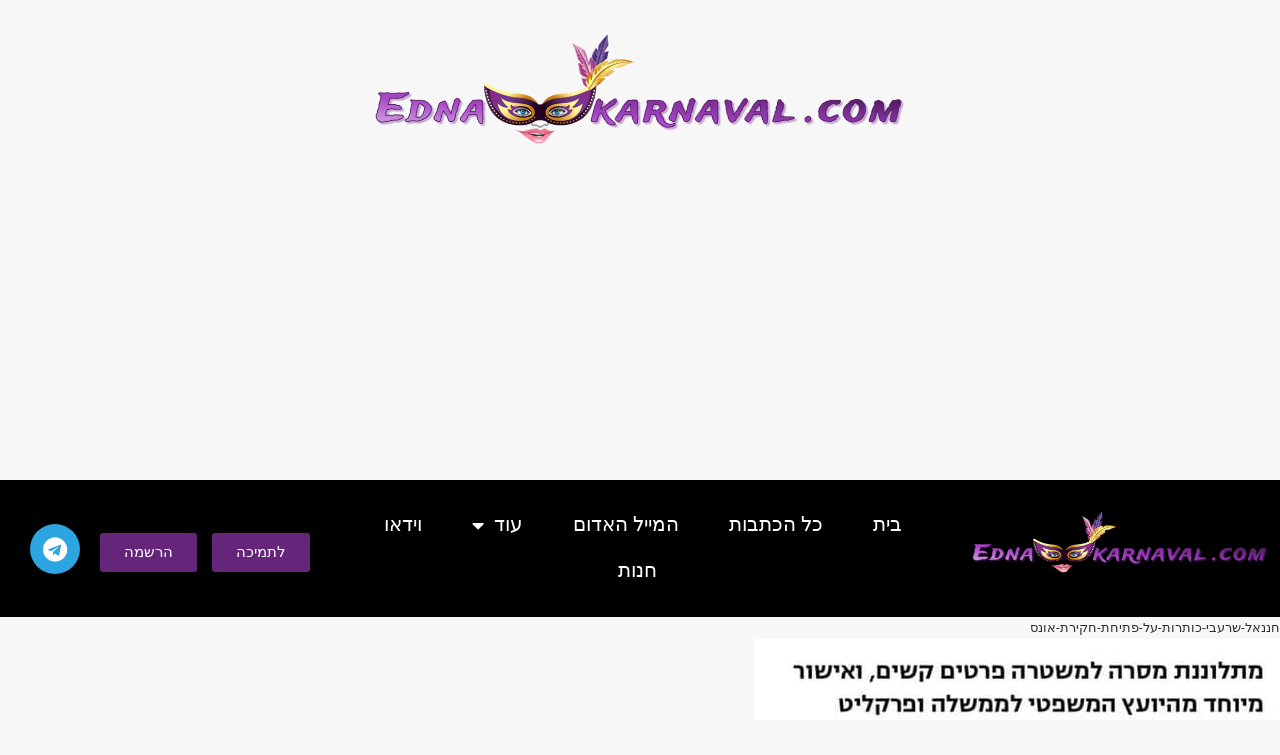

--- FILE ---
content_type: text/html; charset=UTF-8
request_url: https://ednakarnaval.com/%D7%97%D7%93%D7%A9%D7%95%D7%AA-%D7%9E%D7%A2%D7%A0%D7%92%D7%95%D7%AA-%D7%94%D7%A9%D7%95%D7%A4%D7%98-%D7%97%D7%A0%D7%A0%D7%90%D7%9C-%D7%A9%D7%A8%D7%A2%D7%91%D7%99-%D7%9E%D7%97%D7%9B%D7%94-%D7%9C%D7%A0/%D7%97%D7%A0%D7%A0%D7%90%D7%9C-%D7%A9%D7%A8%D7%A2%D7%91%D7%99-%D7%9B%D7%95%D7%AA%D7%A8%D7%95%D7%AA-%D7%A2%D7%9C-%D7%A4%D7%AA%D7%99%D7%97%D7%AA-%D7%97%D7%A7%D7%99%D7%A8%D7%AA-%D7%90%D7%95%D7%A0%D7%A1/embed/
body_size: 18581
content:
<!DOCTYPE html>
<html dir="rtl" lang="he-IL" class="" data-skin="light">
<head>
	<meta charset="UTF-8">
	<meta name="viewport" content="width=device-width, initial-scale=1.0, viewport-fit=cover" />		<title>חננאל-שרעבי-כותרות-על-פתיחת-חקירת-אונס &#8211; עדנה קרנבל חדשות</title>
<meta name='robots' content='noindex, follow, max-image-preview:large' />
	<style>img:is([sizes="auto" i], [sizes^="auto," i]) { contain-intrinsic-size: 3000px 1500px }</style>
	<link rel="alternate" type="application/rss+xml" title="עדנה קרנבל חדשות &laquo; פיד‏" href="https://ednakarnaval.com/feed/" />
<link rel="alternate" type="application/rss+xml" title="עדנה קרנבל חדשות &laquo; פיד תגובות‏" href="https://ednakarnaval.com/comments/feed/" />
<link rel="alternate" type="application/rss+xml" title="עדנה קרנבל חדשות &laquo; פיד תגובות של חננאל-שרעבי-כותרות-על-פתיחת-חקירת-אונס" href="https://ednakarnaval.com/%d7%97%d7%93%d7%a9%d7%95%d7%aa-%d7%9e%d7%a2%d7%a0%d7%92%d7%95%d7%aa-%d7%94%d7%a9%d7%95%d7%a4%d7%98-%d7%97%d7%a0%d7%a0%d7%90%d7%9c-%d7%a9%d7%a8%d7%a2%d7%91%d7%99-%d7%9e%d7%97%d7%9b%d7%94-%d7%9c%d7%a0/%d7%97%d7%a0%d7%a0%d7%90%d7%9c-%d7%a9%d7%a8%d7%a2%d7%91%d7%99-%d7%9b%d7%95%d7%aa%d7%a8%d7%95%d7%aa-%d7%a2%d7%9c-%d7%a4%d7%aa%d7%99%d7%97%d7%aa-%d7%97%d7%a7%d7%99%d7%a8%d7%aa-%d7%90%d7%95%d7%a0%d7%a1/feed/" />

		<style type="text/css">
			:root{				
			--tie-preset-gradient-1: linear-gradient(135deg, rgba(6, 147, 227, 1) 0%, rgb(155, 81, 224) 100%);
			--tie-preset-gradient-2: linear-gradient(135deg, rgb(122, 220, 180) 0%, rgb(0, 208, 130) 100%);
			--tie-preset-gradient-3: linear-gradient(135deg, rgba(252, 185, 0, 1) 0%, rgba(255, 105, 0, 1) 100%);
			--tie-preset-gradient-4: linear-gradient(135deg, rgba(255, 105, 0, 1) 0%, rgb(207, 46, 46) 100%);
			--tie-preset-gradient-5: linear-gradient(135deg, rgb(238, 238, 238) 0%, rgb(169, 184, 195) 100%);
			--tie-preset-gradient-6: linear-gradient(135deg, rgb(74, 234, 220) 0%, rgb(151, 120, 209) 20%, rgb(207, 42, 186) 40%, rgb(238, 44, 130) 60%, rgb(251, 105, 98) 80%, rgb(254, 248, 76) 100%);
			--tie-preset-gradient-7: linear-gradient(135deg, rgb(255, 206, 236) 0%, rgb(152, 150, 240) 100%);
			--tie-preset-gradient-8: linear-gradient(135deg, rgb(254, 205, 165) 0%, rgb(254, 45, 45) 50%, rgb(107, 0, 62) 100%);
			--tie-preset-gradient-9: linear-gradient(135deg, rgb(255, 203, 112) 0%, rgb(199, 81, 192) 50%, rgb(65, 88, 208) 100%);
			--tie-preset-gradient-10: linear-gradient(135deg, rgb(255, 245, 203) 0%, rgb(182, 227, 212) 50%, rgb(51, 167, 181) 100%);
			--tie-preset-gradient-11: linear-gradient(135deg, rgb(202, 248, 128) 0%, rgb(113, 206, 126) 100%);
			--tie-preset-gradient-12: linear-gradient(135deg, rgb(2, 3, 129) 0%, rgb(40, 116, 252) 100%);
			--tie-preset-gradient-13: linear-gradient(135deg, #4D34FA, #ad34fa);
			--tie-preset-gradient-14: linear-gradient(135deg, #0057FF, #31B5FF);
			--tie-preset-gradient-15: linear-gradient(135deg, #FF007A, #FF81BD);
			--tie-preset-gradient-16: linear-gradient(135deg, #14111E, #4B4462);
			--tie-preset-gradient-17: linear-gradient(135deg, #F32758, #FFC581);

			
					--main-nav-background: #1f2024;
					--main-nav-secondry-background: rgba(0,0,0,0.2);
					--main-nav-primary-color: #0088ff;
					--main-nav-contrast-primary-color: #FFFFFF;
					--main-nav-text-color: #FFFFFF;
					--main-nav-secondry-text-color: rgba(225,255,255,0.5);
					--main-nav-main-border-color: rgba(255,255,255,0.07);
					--main-nav-secondry-border-color: rgba(255,255,255,0.04);
				
			}
		</style>
	<meta name="viewport" content="width=device-width, initial-scale=1.0" /><script type="text/javascript">
/* <![CDATA[ */
window._wpemojiSettings = {"baseUrl":"https:\/\/s.w.org\/images\/core\/emoji\/16.0.1\/72x72\/","ext":".png","svgUrl":"https:\/\/s.w.org\/images\/core\/emoji\/16.0.1\/svg\/","svgExt":".svg","source":{"concatemoji":"https:\/\/ednakarnaval.com\/wp-includes\/js\/wp-emoji-release.min.js?ver=3199aa0dee1cfc2632bec33b83ac5479"}};
/*! This file is auto-generated */
!function(s,n){var o,i,e;function c(e){try{var t={supportTests:e,timestamp:(new Date).valueOf()};sessionStorage.setItem(o,JSON.stringify(t))}catch(e){}}function p(e,t,n){e.clearRect(0,0,e.canvas.width,e.canvas.height),e.fillText(t,0,0);var t=new Uint32Array(e.getImageData(0,0,e.canvas.width,e.canvas.height).data),a=(e.clearRect(0,0,e.canvas.width,e.canvas.height),e.fillText(n,0,0),new Uint32Array(e.getImageData(0,0,e.canvas.width,e.canvas.height).data));return t.every(function(e,t){return e===a[t]})}function u(e,t){e.clearRect(0,0,e.canvas.width,e.canvas.height),e.fillText(t,0,0);for(var n=e.getImageData(16,16,1,1),a=0;a<n.data.length;a++)if(0!==n.data[a])return!1;return!0}function f(e,t,n,a){switch(t){case"flag":return n(e,"\ud83c\udff3\ufe0f\u200d\u26a7\ufe0f","\ud83c\udff3\ufe0f\u200b\u26a7\ufe0f")?!1:!n(e,"\ud83c\udde8\ud83c\uddf6","\ud83c\udde8\u200b\ud83c\uddf6")&&!n(e,"\ud83c\udff4\udb40\udc67\udb40\udc62\udb40\udc65\udb40\udc6e\udb40\udc67\udb40\udc7f","\ud83c\udff4\u200b\udb40\udc67\u200b\udb40\udc62\u200b\udb40\udc65\u200b\udb40\udc6e\u200b\udb40\udc67\u200b\udb40\udc7f");case"emoji":return!a(e,"\ud83e\udedf")}return!1}function g(e,t,n,a){var r="undefined"!=typeof WorkerGlobalScope&&self instanceof WorkerGlobalScope?new OffscreenCanvas(300,150):s.createElement("canvas"),o=r.getContext("2d",{willReadFrequently:!0}),i=(o.textBaseline="top",o.font="600 32px Arial",{});return e.forEach(function(e){i[e]=t(o,e,n,a)}),i}function t(e){var t=s.createElement("script");t.src=e,t.defer=!0,s.head.appendChild(t)}"undefined"!=typeof Promise&&(o="wpEmojiSettingsSupports",i=["flag","emoji"],n.supports={everything:!0,everythingExceptFlag:!0},e=new Promise(function(e){s.addEventListener("DOMContentLoaded",e,{once:!0})}),new Promise(function(t){var n=function(){try{var e=JSON.parse(sessionStorage.getItem(o));if("object"==typeof e&&"number"==typeof e.timestamp&&(new Date).valueOf()<e.timestamp+604800&&"object"==typeof e.supportTests)return e.supportTests}catch(e){}return null}();if(!n){if("undefined"!=typeof Worker&&"undefined"!=typeof OffscreenCanvas&&"undefined"!=typeof URL&&URL.createObjectURL&&"undefined"!=typeof Blob)try{var e="postMessage("+g.toString()+"("+[JSON.stringify(i),f.toString(),p.toString(),u.toString()].join(",")+"));",a=new Blob([e],{type:"text/javascript"}),r=new Worker(URL.createObjectURL(a),{name:"wpTestEmojiSupports"});return void(r.onmessage=function(e){c(n=e.data),r.terminate(),t(n)})}catch(e){}c(n=g(i,f,p,u))}t(n)}).then(function(e){for(var t in e)n.supports[t]=e[t],n.supports.everything=n.supports.everything&&n.supports[t],"flag"!==t&&(n.supports.everythingExceptFlag=n.supports.everythingExceptFlag&&n.supports[t]);n.supports.everythingExceptFlag=n.supports.everythingExceptFlag&&!n.supports.flag,n.DOMReady=!1,n.readyCallback=function(){n.DOMReady=!0}}).then(function(){return e}).then(function(){var e;n.supports.everything||(n.readyCallback(),(e=n.source||{}).concatemoji?t(e.concatemoji):e.wpemoji&&e.twemoji&&(t(e.twemoji),t(e.wpemoji)))}))}((window,document),window._wpemojiSettings);
/* ]]> */
</script>

<link rel='stylesheet' id='pmb_common-css' href='https://ednakarnaval.com/wp-content/plugins/print-my-blog/assets/styles/pmb-common.css?ver=1756100737' type='text/css' media='all' />
<style id='wp-emoji-styles-inline-css' type='text/css'>

	img.wp-smiley, img.emoji {
		display: inline !important;
		border: none !important;
		box-shadow: none !important;
		height: 1em !important;
		width: 1em !important;
		margin: 0 0.07em !important;
		vertical-align: -0.1em !important;
		background: none !important;
		padding: 0 !important;
	}
</style>
<link rel='stylesheet' id='wp-block-library-rtl-css' href='https://ednakarnaval.com/wp-includes/css/dist/block-library/style-rtl.min.css?ver=3199aa0dee1cfc2632bec33b83ac5479' type='text/css' media='all' />
<style id='wp-block-library-theme-inline-css' type='text/css'>
.wp-block-audio :where(figcaption){color:#555;font-size:13px;text-align:center}.is-dark-theme .wp-block-audio :where(figcaption){color:#ffffffa6}.wp-block-audio{margin:0 0 1em}.wp-block-code{border:1px solid #ccc;border-radius:4px;font-family:Menlo,Consolas,monaco,monospace;padding:.8em 1em}.wp-block-embed :where(figcaption){color:#555;font-size:13px;text-align:center}.is-dark-theme .wp-block-embed :where(figcaption){color:#ffffffa6}.wp-block-embed{margin:0 0 1em}.blocks-gallery-caption{color:#555;font-size:13px;text-align:center}.is-dark-theme .blocks-gallery-caption{color:#ffffffa6}:root :where(.wp-block-image figcaption){color:#555;font-size:13px;text-align:center}.is-dark-theme :root :where(.wp-block-image figcaption){color:#ffffffa6}.wp-block-image{margin:0 0 1em}.wp-block-pullquote{border-bottom:4px solid;border-top:4px solid;color:currentColor;margin-bottom:1.75em}.wp-block-pullquote cite,.wp-block-pullquote footer,.wp-block-pullquote__citation{color:currentColor;font-size:.8125em;font-style:normal;text-transform:uppercase}.wp-block-quote{border-left:.25em solid;margin:0 0 1.75em;padding-left:1em}.wp-block-quote cite,.wp-block-quote footer{color:currentColor;font-size:.8125em;font-style:normal;position:relative}.wp-block-quote:where(.has-text-align-right){border-left:none;border-right:.25em solid;padding-left:0;padding-right:1em}.wp-block-quote:where(.has-text-align-center){border:none;padding-left:0}.wp-block-quote.is-large,.wp-block-quote.is-style-large,.wp-block-quote:where(.is-style-plain){border:none}.wp-block-search .wp-block-search__label{font-weight:700}.wp-block-search__button{border:1px solid #ccc;padding:.375em .625em}:where(.wp-block-group.has-background){padding:1.25em 2.375em}.wp-block-separator.has-css-opacity{opacity:.4}.wp-block-separator{border:none;border-bottom:2px solid;margin-left:auto;margin-right:auto}.wp-block-separator.has-alpha-channel-opacity{opacity:1}.wp-block-separator:not(.is-style-wide):not(.is-style-dots){width:100px}.wp-block-separator.has-background:not(.is-style-dots){border-bottom:none;height:1px}.wp-block-separator.has-background:not(.is-style-wide):not(.is-style-dots){height:2px}.wp-block-table{margin:0 0 1em}.wp-block-table td,.wp-block-table th{word-break:normal}.wp-block-table :where(figcaption){color:#555;font-size:13px;text-align:center}.is-dark-theme .wp-block-table :where(figcaption){color:#ffffffa6}.wp-block-video :where(figcaption){color:#555;font-size:13px;text-align:center}.is-dark-theme .wp-block-video :where(figcaption){color:#ffffffa6}.wp-block-video{margin:0 0 1em}:root :where(.wp-block-template-part.has-background){margin-bottom:0;margin-top:0;padding:1.25em 2.375em}
</style>
<style id='classic-theme-styles-inline-css' type='text/css'>
/*! This file is auto-generated */
.wp-block-button__link{color:#fff;background-color:#32373c;border-radius:9999px;box-shadow:none;text-decoration:none;padding:calc(.667em + 2px) calc(1.333em + 2px);font-size:1.125em}.wp-block-file__button{background:#32373c;color:#fff;text-decoration:none}
</style>
<link rel='stylesheet' id='pmb-select2-css' href='https://ednakarnaval.com/wp-content/plugins/print-my-blog/assets/styles/libs/select2.min.css?ver=4.0.6' type='text/css' media='all' />
<link rel='stylesheet' id='pmb-jquery-ui-css' href='https://ednakarnaval.com/wp-content/plugins/print-my-blog/assets/styles/libs/jquery-ui/jquery-ui.min.css?ver=1.11.4' type='text/css' media='all' />
<link rel='stylesheet' id='pmb-setup-page-css' href='https://ednakarnaval.com/wp-content/plugins/print-my-blog/assets/styles/setup-page.css?ver=1756100737' type='text/css' media='all' />
<style id='pdfemb-pdf-embedder-viewer-style-inline-css' type='text/css'>
.wp-block-pdfemb-pdf-embedder-viewer{max-width:none}

</style>
<style id='global-styles-inline-css' type='text/css'>
:root{--wp--preset--aspect-ratio--square: 1;--wp--preset--aspect-ratio--4-3: 4/3;--wp--preset--aspect-ratio--3-4: 3/4;--wp--preset--aspect-ratio--3-2: 3/2;--wp--preset--aspect-ratio--2-3: 2/3;--wp--preset--aspect-ratio--16-9: 16/9;--wp--preset--aspect-ratio--9-16: 9/16;--wp--preset--color--black: #000000;--wp--preset--color--cyan-bluish-gray: #abb8c3;--wp--preset--color--white: #ffffff;--wp--preset--color--pale-pink: #f78da7;--wp--preset--color--vivid-red: #cf2e2e;--wp--preset--color--luminous-vivid-orange: #ff6900;--wp--preset--color--luminous-vivid-amber: #fcb900;--wp--preset--color--light-green-cyan: #7bdcb5;--wp--preset--color--vivid-green-cyan: #00d084;--wp--preset--color--pale-cyan-blue: #8ed1fc;--wp--preset--color--vivid-cyan-blue: #0693e3;--wp--preset--color--vivid-purple: #9b51e0;--wp--preset--gradient--vivid-cyan-blue-to-vivid-purple: linear-gradient(135deg,rgba(6,147,227,1) 0%,rgb(155,81,224) 100%);--wp--preset--gradient--light-green-cyan-to-vivid-green-cyan: linear-gradient(135deg,rgb(122,220,180) 0%,rgb(0,208,130) 100%);--wp--preset--gradient--luminous-vivid-amber-to-luminous-vivid-orange: linear-gradient(135deg,rgba(252,185,0,1) 0%,rgba(255,105,0,1) 100%);--wp--preset--gradient--luminous-vivid-orange-to-vivid-red: linear-gradient(135deg,rgba(255,105,0,1) 0%,rgb(207,46,46) 100%);--wp--preset--gradient--very-light-gray-to-cyan-bluish-gray: linear-gradient(135deg,rgb(238,238,238) 0%,rgb(169,184,195) 100%);--wp--preset--gradient--cool-to-warm-spectrum: linear-gradient(135deg,rgb(74,234,220) 0%,rgb(151,120,209) 20%,rgb(207,42,186) 40%,rgb(238,44,130) 60%,rgb(251,105,98) 80%,rgb(254,248,76) 100%);--wp--preset--gradient--blush-light-purple: linear-gradient(135deg,rgb(255,206,236) 0%,rgb(152,150,240) 100%);--wp--preset--gradient--blush-bordeaux: linear-gradient(135deg,rgb(254,205,165) 0%,rgb(254,45,45) 50%,rgb(107,0,62) 100%);--wp--preset--gradient--luminous-dusk: linear-gradient(135deg,rgb(255,203,112) 0%,rgb(199,81,192) 50%,rgb(65,88,208) 100%);--wp--preset--gradient--pale-ocean: linear-gradient(135deg,rgb(255,245,203) 0%,rgb(182,227,212) 50%,rgb(51,167,181) 100%);--wp--preset--gradient--electric-grass: linear-gradient(135deg,rgb(202,248,128) 0%,rgb(113,206,126) 100%);--wp--preset--gradient--midnight: linear-gradient(135deg,rgb(2,3,129) 0%,rgb(40,116,252) 100%);--wp--preset--font-size--small: 13px;--wp--preset--font-size--medium: 20px;--wp--preset--font-size--large: 36px;--wp--preset--font-size--x-large: 42px;--wp--preset--spacing--20: 0.44rem;--wp--preset--spacing--30: 0.67rem;--wp--preset--spacing--40: 1rem;--wp--preset--spacing--50: 1.5rem;--wp--preset--spacing--60: 2.25rem;--wp--preset--spacing--70: 3.38rem;--wp--preset--spacing--80: 5.06rem;--wp--preset--shadow--natural: 6px 6px 9px rgba(0, 0, 0, 0.2);--wp--preset--shadow--deep: 12px 12px 50px rgba(0, 0, 0, 0.4);--wp--preset--shadow--sharp: 6px 6px 0px rgba(0, 0, 0, 0.2);--wp--preset--shadow--outlined: 6px 6px 0px -3px rgba(255, 255, 255, 1), 6px 6px rgba(0, 0, 0, 1);--wp--preset--shadow--crisp: 6px 6px 0px rgba(0, 0, 0, 1);}:where(.is-layout-flex){gap: 0.5em;}:where(.is-layout-grid){gap: 0.5em;}body .is-layout-flex{display: flex;}.is-layout-flex{flex-wrap: wrap;align-items: center;}.is-layout-flex > :is(*, div){margin: 0;}body .is-layout-grid{display: grid;}.is-layout-grid > :is(*, div){margin: 0;}:where(.wp-block-columns.is-layout-flex){gap: 2em;}:where(.wp-block-columns.is-layout-grid){gap: 2em;}:where(.wp-block-post-template.is-layout-flex){gap: 1.25em;}:where(.wp-block-post-template.is-layout-grid){gap: 1.25em;}.has-black-color{color: var(--wp--preset--color--black) !important;}.has-cyan-bluish-gray-color{color: var(--wp--preset--color--cyan-bluish-gray) !important;}.has-white-color{color: var(--wp--preset--color--white) !important;}.has-pale-pink-color{color: var(--wp--preset--color--pale-pink) !important;}.has-vivid-red-color{color: var(--wp--preset--color--vivid-red) !important;}.has-luminous-vivid-orange-color{color: var(--wp--preset--color--luminous-vivid-orange) !important;}.has-luminous-vivid-amber-color{color: var(--wp--preset--color--luminous-vivid-amber) !important;}.has-light-green-cyan-color{color: var(--wp--preset--color--light-green-cyan) !important;}.has-vivid-green-cyan-color{color: var(--wp--preset--color--vivid-green-cyan) !important;}.has-pale-cyan-blue-color{color: var(--wp--preset--color--pale-cyan-blue) !important;}.has-vivid-cyan-blue-color{color: var(--wp--preset--color--vivid-cyan-blue) !important;}.has-vivid-purple-color{color: var(--wp--preset--color--vivid-purple) !important;}.has-black-background-color{background-color: var(--wp--preset--color--black) !important;}.has-cyan-bluish-gray-background-color{background-color: var(--wp--preset--color--cyan-bluish-gray) !important;}.has-white-background-color{background-color: var(--wp--preset--color--white) !important;}.has-pale-pink-background-color{background-color: var(--wp--preset--color--pale-pink) !important;}.has-vivid-red-background-color{background-color: var(--wp--preset--color--vivid-red) !important;}.has-luminous-vivid-orange-background-color{background-color: var(--wp--preset--color--luminous-vivid-orange) !important;}.has-luminous-vivid-amber-background-color{background-color: var(--wp--preset--color--luminous-vivid-amber) !important;}.has-light-green-cyan-background-color{background-color: var(--wp--preset--color--light-green-cyan) !important;}.has-vivid-green-cyan-background-color{background-color: var(--wp--preset--color--vivid-green-cyan) !important;}.has-pale-cyan-blue-background-color{background-color: var(--wp--preset--color--pale-cyan-blue) !important;}.has-vivid-cyan-blue-background-color{background-color: var(--wp--preset--color--vivid-cyan-blue) !important;}.has-vivid-purple-background-color{background-color: var(--wp--preset--color--vivid-purple) !important;}.has-black-border-color{border-color: var(--wp--preset--color--black) !important;}.has-cyan-bluish-gray-border-color{border-color: var(--wp--preset--color--cyan-bluish-gray) !important;}.has-white-border-color{border-color: var(--wp--preset--color--white) !important;}.has-pale-pink-border-color{border-color: var(--wp--preset--color--pale-pink) !important;}.has-vivid-red-border-color{border-color: var(--wp--preset--color--vivid-red) !important;}.has-luminous-vivid-orange-border-color{border-color: var(--wp--preset--color--luminous-vivid-orange) !important;}.has-luminous-vivid-amber-border-color{border-color: var(--wp--preset--color--luminous-vivid-amber) !important;}.has-light-green-cyan-border-color{border-color: var(--wp--preset--color--light-green-cyan) !important;}.has-vivid-green-cyan-border-color{border-color: var(--wp--preset--color--vivid-green-cyan) !important;}.has-pale-cyan-blue-border-color{border-color: var(--wp--preset--color--pale-cyan-blue) !important;}.has-vivid-cyan-blue-border-color{border-color: var(--wp--preset--color--vivid-cyan-blue) !important;}.has-vivid-purple-border-color{border-color: var(--wp--preset--color--vivid-purple) !important;}.has-vivid-cyan-blue-to-vivid-purple-gradient-background{background: var(--wp--preset--gradient--vivid-cyan-blue-to-vivid-purple) !important;}.has-light-green-cyan-to-vivid-green-cyan-gradient-background{background: var(--wp--preset--gradient--light-green-cyan-to-vivid-green-cyan) !important;}.has-luminous-vivid-amber-to-luminous-vivid-orange-gradient-background{background: var(--wp--preset--gradient--luminous-vivid-amber-to-luminous-vivid-orange) !important;}.has-luminous-vivid-orange-to-vivid-red-gradient-background{background: var(--wp--preset--gradient--luminous-vivid-orange-to-vivid-red) !important;}.has-very-light-gray-to-cyan-bluish-gray-gradient-background{background: var(--wp--preset--gradient--very-light-gray-to-cyan-bluish-gray) !important;}.has-cool-to-warm-spectrum-gradient-background{background: var(--wp--preset--gradient--cool-to-warm-spectrum) !important;}.has-blush-light-purple-gradient-background{background: var(--wp--preset--gradient--blush-light-purple) !important;}.has-blush-bordeaux-gradient-background{background: var(--wp--preset--gradient--blush-bordeaux) !important;}.has-luminous-dusk-gradient-background{background: var(--wp--preset--gradient--luminous-dusk) !important;}.has-pale-ocean-gradient-background{background: var(--wp--preset--gradient--pale-ocean) !important;}.has-electric-grass-gradient-background{background: var(--wp--preset--gradient--electric-grass) !important;}.has-midnight-gradient-background{background: var(--wp--preset--gradient--midnight) !important;}.has-small-font-size{font-size: var(--wp--preset--font-size--small) !important;}.has-medium-font-size{font-size: var(--wp--preset--font-size--medium) !important;}.has-large-font-size{font-size: var(--wp--preset--font-size--large) !important;}.has-x-large-font-size{font-size: var(--wp--preset--font-size--x-large) !important;}
:where(.wp-block-post-template.is-layout-flex){gap: 1.25em;}:where(.wp-block-post-template.is-layout-grid){gap: 1.25em;}
:where(.wp-block-columns.is-layout-flex){gap: 2em;}:where(.wp-block-columns.is-layout-grid){gap: 2em;}
:root :where(.wp-block-pullquote){font-size: 1.5em;line-height: 1.6;}
</style>
<link rel='stylesheet' id='rumble-style-css' href='https://ednakarnaval.com/wp-content/plugins/rumble/css/rumble.css?ver=3199aa0dee1cfc2632bec33b83ac5479' type='text/css' media='all' />
<link rel='stylesheet' id='dashicons-css' href='https://ednakarnaval.com/wp-includes/css/dashicons.min.css?ver=3199aa0dee1cfc2632bec33b83ac5479' type='text/css' media='all' />
<link rel='stylesheet' id='to-top-css' href='https://ednakarnaval.com/wp-content/plugins/to-top/public/css/to-top-public.css?ver=2.5.5' type='text/css' media='all' />
<link rel='stylesheet' id='hide-admin-bar-based-on-user-roles-css' href='https://ednakarnaval.com/wp-content/plugins/hide-admin-bar-based-on-user-roles/public/css/hide-admin-bar-based-on-user-roles-public.css?ver=6.0.4' type='text/css' media='all' />
<link rel='stylesheet' id='elementor-frontend-css' href='https://ednakarnaval.com/wp-content/plugins/elementor/assets/css/frontend-rtl.min.css?ver=3.29.1' type='text/css' media='all' />
<link rel='stylesheet' id='widget-image-css' href='https://ednakarnaval.com/wp-content/plugins/elementor/assets/css/widget-image-rtl.min.css?ver=3.29.1' type='text/css' media='all' />
<link rel='stylesheet' id='e-animation-grow-css' href='https://ednakarnaval.com/wp-content/plugins/elementor/assets/lib/animations/styles/e-animation-grow.min.css?ver=3.29.1' type='text/css' media='all' />
<link rel='stylesheet' id='widget-social-icons-css' href='https://ednakarnaval.com/wp-content/plugins/elementor/assets/css/widget-social-icons-rtl.min.css?ver=3.29.1' type='text/css' media='all' />
<link rel='stylesheet' id='e-apple-webkit-css' href='https://ednakarnaval.com/wp-content/plugins/elementor/assets/css/conditionals/apple-webkit.min.css?ver=3.29.1' type='text/css' media='all' />
<link rel='stylesheet' id='widget-nav-menu-css' href='https://ednakarnaval.com/wp-content/plugins/elementor-pro/assets/css/widget-nav-menu-rtl.min.css?ver=3.28.1' type='text/css' media='all' />
<link rel='stylesheet' id='e-sticky-css' href='https://ednakarnaval.com/wp-content/plugins/elementor-pro/assets/css/modules/sticky.min.css?ver=3.28.1' type='text/css' media='all' />
<link rel='stylesheet' id='widget-heading-css' href='https://ednakarnaval.com/wp-content/plugins/elementor/assets/css/widget-heading-rtl.min.css?ver=3.29.1' type='text/css' media='all' />
<link rel='stylesheet' id='widget-divider-css' href='https://ednakarnaval.com/wp-content/plugins/elementor/assets/css/widget-divider-rtl.min.css?ver=3.29.1' type='text/css' media='all' />
<link rel='stylesheet' id='elementor-icons-css' href='https://ednakarnaval.com/wp-content/plugins/elementor/assets/lib/eicons/css/elementor-icons.min.css?ver=5.40.0' type='text/css' media='all' />
<link rel='stylesheet' id='elementor-post-24393-css' href='https://ednakarnaval.com/wp-content/uploads/elementor/css/post-24393.css?ver=1748706420' type='text/css' media='all' />
<link rel='stylesheet' id='font-awesome-5-all-css' href='https://ednakarnaval.com/wp-content/plugins/elementor/assets/lib/font-awesome/css/all.min.css?ver=3.29.1' type='text/css' media='all' />
<link rel='stylesheet' id='font-awesome-4-shim-css' href='https://ednakarnaval.com/wp-content/plugins/elementor/assets/lib/font-awesome/css/v4-shims.min.css?ver=3.29.1' type='text/css' media='all' />
<link rel='stylesheet' id='elementor-post-46684-css' href='https://ednakarnaval.com/wp-content/uploads/elementor/css/post-46684.css?ver=1748706420' type='text/css' media='all' />
<link rel='stylesheet' id='elementor-post-46889-css' href='https://ednakarnaval.com/wp-content/uploads/elementor/css/post-46889.css?ver=1748706421' type='text/css' media='all' />
<link rel='stylesheet' id='tie-css-base-css' href='https://ednakarnaval.com/wp-content/themes/jannah/assets/css/base.min.css?ver=7.1.1' type='text/css' media='all' />
<link rel='stylesheet' id='tie-css-styles-css' href='https://ednakarnaval.com/wp-content/themes/jannah/assets/css/style.min.css?ver=7.1.1' type='text/css' media='all' />
<link rel='stylesheet' id='tie-css-widgets-css' href='https://ednakarnaval.com/wp-content/themes/jannah/assets/css/widgets.min.css?ver=7.1.1' type='text/css' media='all' />
<link rel='stylesheet' id='tie-css-helpers-css' href='https://ednakarnaval.com/wp-content/themes/jannah/assets/css/helpers.min.css?ver=7.1.1' type='text/css' media='all' />
<link rel='stylesheet' id='tie-fontawesome5-css' href='https://ednakarnaval.com/wp-content/themes/jannah/assets/css/fontawesome.css?ver=7.1.1' type='text/css' media='all' />
<link rel='stylesheet' id='tie-css-ilightbox-css' href='https://ednakarnaval.com/wp-content/themes/jannah/assets/ilightbox/dark-skin/skin.css?ver=7.1.1' type='text/css' media='all' />
<link rel='stylesheet' id='tie-css-single-css' href='https://ednakarnaval.com/wp-content/themes/jannah/assets/css/single.min.css?ver=7.1.1' type='text/css' media='all' />
<link rel='stylesheet' id='tie-css-print-css' href='https://ednakarnaval.com/wp-content/themes/jannah/assets/css/print.css?ver=7.1.1' type='text/css' media='print' />
<style id='tie-css-print-inline-css' type='text/css'>
.wf-active .logo-text,.wf-active h1,.wf-active h2,.wf-active h3,.wf-active h4,.wf-active h5,.wf-active h6,.wf-active .the-subtitle{font-family: 'Poppins';}@media (min-width: 1200px){.container{width: auto;}}@media (min-width: 992px){.container,.boxed-layout #tie-wrapper,.boxed-layout .fixed-nav,.wide-next-prev-slider-wrapper .slider-main-container{max-width: 100%;}.boxed-layout .container{max-width: 100%;}}
</style>
<link rel='stylesheet' id='elementor-gf-local-roboto-css' href='https://ednakarnaval.com/wp-content/uploads/elementor/google-fonts/css/roboto.css?ver=1742748171' type='text/css' media='all' />
<link rel='stylesheet' id='elementor-gf-local-robotoslab-css' href='https://ednakarnaval.com/wp-content/uploads/elementor/google-fonts/css/robotoslab.css?ver=1742748160' type='text/css' media='all' />
<link rel='stylesheet' id='elementor-icons-shared-0-css' href='https://ednakarnaval.com/wp-content/plugins/elementor/assets/lib/font-awesome/css/fontawesome.min.css?ver=5.15.3' type='text/css' media='all' />
<link rel='stylesheet' id='elementor-icons-fa-brands-css' href='https://ednakarnaval.com/wp-content/plugins/elementor/assets/lib/font-awesome/css/brands.min.css?ver=5.15.3' type='text/css' media='all' />
<link rel='stylesheet' id='elementor-icons-fa-solid-css' href='https://ednakarnaval.com/wp-content/plugins/elementor/assets/lib/font-awesome/css/solid.min.css?ver=5.15.3' type='text/css' media='all' />
<script type="text/javascript" src="https://ednakarnaval.com/wp-includes/js/jquery/jquery.min.js?ver=3.7.1" id="jquery-core-js"></script>
<script type="text/javascript" src="https://ednakarnaval.com/wp-includes/js/jquery/jquery-migrate.min.js?ver=3.4.1" id="jquery-migrate-js"></script>
<script type="text/javascript" src="https://ednakarnaval.com/wp-content/plugins/rumble/js/rumble.js?ver=3199aa0dee1cfc2632bec33b83ac5479" id="rumble-script-js"></script>
<script type="text/javascript" id="to-top-js-extra">
/* <![CDATA[ */
var to_top_options = {"scroll_offset":"100","icon_opacity":"50","style":"icon","icon_type":"dashicons-arrow-up-alt2","icon_color":"#ffffff","icon_bg_color":"#dd3333","icon_size":"32","border_radius":"5","image":"https:\/\/ednakarnaval.com\/wp-content\/plugins\/to-top\/admin\/images\/default.png","image_width":"65","image_alt":"","location":"bottom-right","margin_x":"20","margin_y":"20","show_on_admin":"0","enable_autohide":"0","autohide_time":"2","enable_hide_small_device":"0","small_device_max_width":"640","reset":"0"};
/* ]]> */
</script>
<script async type="text/javascript" src="https://ednakarnaval.com/wp-content/plugins/to-top/public/js/to-top-public.js?ver=2.5.5" id="to-top-js"></script>
<script type="text/javascript" src="https://ednakarnaval.com/wp-content/plugins/hide-admin-bar-based-on-user-roles/public/js/hide-admin-bar-based-on-user-roles-public.js?ver=6.0.4" id="hide-admin-bar-based-on-user-roles-js"></script>
<script type="text/javascript" src="https://ednakarnaval.com/wp-content/plugins/elementor/assets/lib/font-awesome/js/v4-shims.min.js?ver=3.29.1" id="font-awesome-4-shim-js"></script>
<link rel="https://api.w.org/" href="https://ednakarnaval.com/wp-json/" /><link rel="alternate" title="JSON" type="application/json" href="https://ednakarnaval.com/wp-json/wp/v2/media/13335" /><link rel="EditURI" type="application/rsd+xml" title="RSD" href="https://ednakarnaval.com/xmlrpc.php?rsd" />
<link rel="stylesheet" href="https://ednakarnaval.com/wp-content/themes/jannah/rtl.css" type="text/css" media="screen" />
<link rel='shortlink' href='https://ednakarnaval.com/?p=13335' />
<link rel="alternate" title="oEmbed (JSON)" type="application/json+oembed" href="https://ednakarnaval.com/wp-json/oembed/1.0/embed?url=https%3A%2F%2Fednakarnaval.com%2F%25d7%2597%25d7%2593%25d7%25a9%25d7%2595%25d7%25aa-%25d7%259e%25d7%25a2%25d7%25a0%25d7%2592%25d7%2595%25d7%25aa-%25d7%2594%25d7%25a9%25d7%2595%25d7%25a4%25d7%2598-%25d7%2597%25d7%25a0%25d7%25a0%25d7%2590%25d7%259c-%25d7%25a9%25d7%25a8%25d7%25a2%25d7%2591%25d7%2599-%25d7%259e%25d7%2597%25d7%259b%25d7%2594-%25d7%259c%25d7%25a0%2F%25d7%2597%25d7%25a0%25d7%25a0%25d7%2590%25d7%259c-%25d7%25a9%25d7%25a8%25d7%25a2%25d7%2591%25d7%2599-%25d7%259b%25d7%2595%25d7%25aa%25d7%25a8%25d7%2595%25d7%25aa-%25d7%25a2%25d7%259c-%25d7%25a4%25d7%25aa%25d7%2599%25d7%2597%25d7%25aa-%25d7%2597%25d7%25a7%25d7%2599%25d7%25a8%25d7%25aa-%25d7%2590%25d7%2595%25d7%25a0%25d7%25a1%2F" />
<link rel="alternate" title="oEmbed (XML)" type="text/xml+oembed" href="https://ednakarnaval.com/wp-json/oembed/1.0/embed?url=https%3A%2F%2Fednakarnaval.com%2F%25d7%2597%25d7%2593%25d7%25a9%25d7%2595%25d7%25aa-%25d7%259e%25d7%25a2%25d7%25a0%25d7%2592%25d7%2595%25d7%25aa-%25d7%2594%25d7%25a9%25d7%2595%25d7%25a4%25d7%2598-%25d7%2597%25d7%25a0%25d7%25a0%25d7%2590%25d7%259c-%25d7%25a9%25d7%25a8%25d7%25a2%25d7%2591%25d7%2599-%25d7%259e%25d7%2597%25d7%259b%25d7%2594-%25d7%259c%25d7%25a0%2F%25d7%2597%25d7%25a0%25d7%25a0%25d7%2590%25d7%259c-%25d7%25a9%25d7%25a8%25d7%25a2%25d7%2591%25d7%2599-%25d7%259b%25d7%2595%25d7%25aa%25d7%25a8%25d7%2595%25d7%25aa-%25d7%25a2%25d7%259c-%25d7%25a4%25d7%25aa%25d7%2599%25d7%2597%25d7%25aa-%25d7%2597%25d7%25a7%25d7%2599%25d7%25a8%25d7%25aa-%25d7%2590%25d7%2595%25d7%25a0%25d7%25a1%2F&#038;format=xml" />
<!-- start Simple Custom CSS and JS -->
<script async
  src="https://js.stripe.com/v3/buy-button.js">
</script><!-- end Simple Custom CSS and JS -->
<!-- start Simple Custom CSS and JS -->
<script async src="https://pagead2.googlesyndication.com/pagead/js/adsbygoogle.js?client=ca-pub-4383904293062047"
     crossorigin="anonymous"></script><!-- end Simple Custom CSS and JS -->
<meta http-equiv="X-UA-Compatible" content="IE=edge">
<meta name="generator" content="Elementor 3.29.1; features: additional_custom_breakpoints, e_local_google_fonts; settings: css_print_method-external, google_font-enabled, font_display-swap">
			<style>
				.e-con.e-parent:nth-of-type(n+4):not(.e-lazyloaded):not(.e-no-lazyload),
				.e-con.e-parent:nth-of-type(n+4):not(.e-lazyloaded):not(.e-no-lazyload) * {
					background-image: none !important;
				}
				@media screen and (max-height: 1024px) {
					.e-con.e-parent:nth-of-type(n+3):not(.e-lazyloaded):not(.e-no-lazyload),
					.e-con.e-parent:nth-of-type(n+3):not(.e-lazyloaded):not(.e-no-lazyload) * {
						background-image: none !important;
					}
				}
				@media screen and (max-height: 640px) {
					.e-con.e-parent:nth-of-type(n+2):not(.e-lazyloaded):not(.e-no-lazyload),
					.e-con.e-parent:nth-of-type(n+2):not(.e-lazyloaded):not(.e-no-lazyload) * {
						background-image: none !important;
					}
				}
			</style>
			<link rel="icon" href="https://ednakarnaval.com/wp-content/uploads/2024/03/עדנה-קרנבל-מסכה-ללא-רקע-מוקטן-150x150.png" sizes="32x32" />
<link rel="icon" href="https://ednakarnaval.com/wp-content/uploads/2024/03/עדנה-קרנבל-מסכה-ללא-רקע-מוקטן.png" sizes="192x192" />
<link rel="apple-touch-icon" href="https://ednakarnaval.com/wp-content/uploads/2024/03/עדנה-קרנבל-מסכה-ללא-רקע-מוקטן.png" />
<meta name="msapplication-TileImage" content="https://ednakarnaval.com/wp-content/uploads/2024/03/עדנה-קרנבל-מסכה-ללא-רקע-מוקטן.png" />
		<style type="text/css" id="wp-custom-css">
			html, body {
	max-width: 100%;
	overflow-x: hidden; 
}
#popmake-32215 {
	display: none;
}

#logo {
	display: none;
}


.main-nav-wrapper {
	display: none;
}

#menu-components-wrap {
	display: none;
}

.wp-block-button__link {
	background-color: #65257B;
}

#to_top_scrollup {
	background-color: #9533dd !important;
}

@media screen and (min-width: 1200px) {
	.main-content {
	width:98%;
	padding-left: 25%;
	
}
}

.main-content {
	margin: 2% 0;
}		</style>
		<!-- To Top Custom CSS --><style type='text/css'>#to_top_scrollup {background-color: #dd3333;}</style></head>
<body class="rtl attachment wp-singular attachment-template-default single single-attachment postid-13335 attachmentid-13335 attachment-jpeg wp-theme-jannah is-percent-width wrapper-has-shadow block-head-1 magazine2 is-thumb-overlay-disabled is-desktop is-header-layout-2 has-header-below-ad sidebar-right has-sidebar post-layout-1 has-mobile-share elementor-default elementor-kit-24393">

		<div data-elementor-type="header" data-elementor-id="46684" class="elementor elementor-46684 elementor-location-header" data-elementor-post-type="elementor_library">
					<section class="elementor-section elementor-top-section elementor-element elementor-element-5cc6203 elementor-hidden-desktop elementor-hidden-tablet elementor-section-boxed elementor-section-height-default elementor-section-height-default" data-id="5cc6203" data-element_type="section" data-settings="{&quot;background_background&quot;:&quot;classic&quot;,&quot;sticky&quot;:&quot;top&quot;,&quot;sticky_on&quot;:[&quot;desktop&quot;,&quot;tablet&quot;,&quot;mobile&quot;],&quot;sticky_offset&quot;:0,&quot;sticky_effects_offset&quot;:0,&quot;sticky_anchor_link_offset&quot;:0}">
						<div class="elementor-container elementor-column-gap-default">
					<div class="elementor-column elementor-col-33 elementor-top-column elementor-element elementor-element-8e328bf" data-id="8e328bf" data-element_type="column" data-settings="{&quot;background_background&quot;:&quot;classic&quot;}">
			<div class="elementor-widget-wrap elementor-element-populated">
						<div class="elementor-element elementor-element-da98373 logo-old elementor-widget elementor-widget-image" data-id="da98373" data-element_type="widget" data-widget_type="image.default">
				<div class="elementor-widget-container">
																<a href="https://ednakarnaval.com">
							<img fetchpriority="high" width="1041" height="225" src="https://ednakarnaval.com/wp-content/uploads/2024/03/EDNA-LOGO-1.png" class="attachment-full size-full wp-image-46747" alt="EDNA LOGO 1" srcset="https://ednakarnaval.com/wp-content/uploads/2024/03/EDNA-LOGO-1.png 1041w, https://ednakarnaval.com/wp-content/uploads/2024/03/EDNA-LOGO-1-300x65.png 300w, https://ednakarnaval.com/wp-content/uploads/2024/03/EDNA-LOGO-1-460x99.png 460w, https://ednakarnaval.com/wp-content/uploads/2024/03/EDNA-LOGO-1-768x166.png 768w" sizes="(max-width: 1041px) 100vw, 1041px" />								</a>
															</div>
				</div>
					</div>
		</div>
				<div class="elementor-column elementor-col-33 elementor-top-column elementor-element elementor-element-b9976e0" data-id="b9976e0" data-element_type="column" data-settings="{&quot;background_background&quot;:&quot;classic&quot;}">
			<div class="elementor-widget-wrap elementor-element-populated">
						<div class="elementor-element elementor-element-6aacc5a elementor-shape-circle elementor-widget__width-auto elementor-grid-0 e-grid-align-center elementor-widget elementor-widget-social-icons" data-id="6aacc5a" data-element_type="widget" data-widget_type="social-icons.default">
				<div class="elementor-widget-container">
							<div class="elementor-social-icons-wrapper elementor-grid">
							<span class="elementor-grid-item">
					<a class="elementor-icon elementor-social-icon elementor-social-icon-telegram elementor-animation-grow elementor-repeater-item-baa515d" href="https://t.me/ednaka" target="_blank">
						<span class="elementor-screen-only">Telegram</span>
						<i class="fab fa-telegram"></i>					</a>
				</span>
					</div>
						</div>
				</div>
					</div>
		</div>
				<div class="elementor-column elementor-col-33 elementor-top-column elementor-element elementor-element-b1ac338" data-id="b1ac338" data-element_type="column" data-settings="{&quot;background_background&quot;:&quot;classic&quot;}">
			<div class="elementor-widget-wrap elementor-element-populated">
						<div class="elementor-element elementor-element-b5da4b4 elementor-nav-menu--stretch elementor-nav-menu--dropdown-tablet elementor-nav-menu__text-align-aside elementor-nav-menu--toggle elementor-nav-menu--burger elementor-widget elementor-widget-nav-menu" data-id="b5da4b4" data-element_type="widget" data-settings="{&quot;full_width&quot;:&quot;stretch&quot;,&quot;layout&quot;:&quot;horizontal&quot;,&quot;submenu_icon&quot;:{&quot;value&quot;:&quot;&lt;i class=\&quot;fas fa-caret-down\&quot;&gt;&lt;\/i&gt;&quot;,&quot;library&quot;:&quot;fa-solid&quot;},&quot;toggle&quot;:&quot;burger&quot;}" data-widget_type="nav-menu.default">
				<div class="elementor-widget-container">
								<nav aria-label="תפריט" class="elementor-nav-menu--main elementor-nav-menu__container elementor-nav-menu--layout-horizontal e--pointer-underline e--animation-fade">
				<ul id="menu-1-b5da4b4" class="elementor-nav-menu"><li class="menu-item menu-item-type-post_type menu-item-object-page menu-item-home menu-item-46550"><a href="https://ednakarnaval.com/" class="elementor-item">בית</a></li>
<li class="menu-item menu-item-type-post_type menu-item-object-page current_page_parent menu-item-46964 tie-current-menu"><a href="https://ednakarnaval.com/%d7%9b%d7%aa%d7%91%d7%95%d7%aa/" class="elementor-item">כל הכתבות</a></li>
<li class="menu-item menu-item-type-post_type menu-item-object-page menu-item-24670"><a href="https://ednakarnaval.com/%d7%94%d7%9e%d7%99%d7%99%d7%9c-%d7%94%d7%90%d7%93%d7%95%d7%9d/" class="elementor-item">המייל האדום</a></li>
<li class="menu-item menu-item-type-custom menu-item-object-custom menu-item-has-children menu-item-19662"><a href="https://ednakarnaval.com/category/%d7%91%d7%99%d7%aa-%d7%94%d7%9e%d7%a9%d7%a4%d7%98-%d7%9c%d7%9e%d7%a9%d7%a4%d7%97%d7%94-%d7%a9%d7%95%d7%90%d7%aa-%d7%94%d7%90%d7%91%d7%95%d7%aa-%d7%94%d7%92%d7%a8%d7%95%d7%a9%d7%99%d7%9d/" class="elementor-item">עוד</a>
<ul class="sub-menu elementor-nav-menu--dropdown">
	<li class="menu-item menu-item-type-post_type menu-item-object-page menu-item-22415"><a href="https://ednakarnaval.com/%d7%a7%d7%98%d7%a2%d7%99-%d7%a2%d7%99%d7%aa%d7%95%d7%a0%d7%95%d7%aa/" class="elementor-sub-item">קטעי עיתונות</a></li>
	<li class="menu-item menu-item-type-post_type menu-item-object-page menu-item-22981"><a href="https://ednakarnaval.com/%d7%94%d7%a1%d7%aa%d7%94-%d7%9e%d7%92%d7%93%d7%a8%d7%99%d7%aa-%d7%9b%d7%a0%d7%92%d7%93-%d7%92%d7%91%d7%a8%d7%99%d7%9d/" class="elementor-sub-item">הסתה אנטי יהודית</a></li>
	<li class="menu-item menu-item-type-custom menu-item-object-custom menu-item-19660"><a rel="relnofollow" class="elementor-sub-item">למה?</a></li>
	<li class="menu-item menu-item-type-post_type menu-item-object-page menu-item-22982"><a href="https://ednakarnaval.com/%d7%a2%d7%9e%d7%95%d7%93-%d7%94%d7%99%d7%9c%d7%93%d7%99%d7%9d-%d7%94%d7%a0%d7%a2%d7%93%d7%a8%d7%99%d7%9d/" class="elementor-sub-item">עמוד הילדים הנעדרים</a></li>
	<li class="menu-item menu-item-type-custom menu-item-object-custom menu-item-12069"><a href="https://ednakarnaval.com/%D7%9C%D7%A2%D7%99%D7%9C%D7%95%D7%99-%D7%A0%D7%A9%D7%9E%D7%AA-%D7%94%D7%90%D7%91%D7%95%D7%AA/" class="elementor-sub-item">האבות שנרצחו</a></li>
	<li class="menu-item menu-item-type-post_type menu-item-object-page menu-item-11698"><a href="https://ednakarnaval.com/%d7%90%d7%91%d7%95%d7%aa-%d7%a9%d7%9b%d7%95%d7%9c%d7%99%d7%9d-%d7%9c%d7%99%d7%9c%d7%93%d7%99%d7%9d-%d7%97%d7%99%d7%99%d7%9d/" class="elementor-sub-item">אבות שכולים</a></li>
	<li class="menu-item menu-item-type-custom menu-item-object-custom menu-item-17133"><a href="https://ednakarnaval.com/category/%D7%9E%D7%93%D7%A8%D7%99%D7%9A-%D7%9C%D7%92%D7%99%D7%A8%D7%95%D7%A9%D7%99%D7%9F-%D7%91%D7%99%D7%A9%D7%A8%D7%90%D7%9C/" class="elementor-sub-item">המדריך לגירושין</a></li>
	<li class="menu-item menu-item-type-post_type menu-item-object-page menu-item-14919"><a rel="relnofollow" href="https://ednakarnaval.com/%d7%94%d7%a6%d7%a0%d7%96%d7%95%d7%a8/" class="elementor-sub-item">הצנזור</a></li>
	<li class="menu-item menu-item-type-post_type menu-item-object-page menu-item-16330"><a rel="relnofollow" href="https://ednakarnaval.com/%d7%aa%d7%a8%d7%95%d7%9e%d7%95%d7%aa/" class="elementor-sub-item">לתרומות</a></li>
</ul>
</li>
<li class="menu-item menu-item-type-post_type menu-item-object-page menu-item-47314"><a href="https://ednakarnaval.com/%d7%95%d7%99%d7%93%d7%90%d7%95/" class="elementor-item">וידאו</a></li>
<li class="menu-item menu-item-type-post_type menu-item-object-page menu-item-47535"><a href="https://ednakarnaval.com/shop/" class="elementor-item">חנות</a></li>
</ul>			</nav>
					<div class="elementor-menu-toggle" role="button" tabindex="0" aria-label="כפתור פתיחת תפריט" aria-expanded="false">
			<i aria-hidden="true" role="presentation" class="elementor-menu-toggle__icon--open eicon-menu-bar"></i><i aria-hidden="true" role="presentation" class="elementor-menu-toggle__icon--close eicon-close"></i>		</div>
					<nav class="elementor-nav-menu--dropdown elementor-nav-menu__container" aria-hidden="true">
				<ul id="menu-2-b5da4b4" class="elementor-nav-menu"><li class="menu-item menu-item-type-post_type menu-item-object-page menu-item-home menu-item-46550"><a href="https://ednakarnaval.com/" class="elementor-item" tabindex="-1">בית</a></li>
<li class="menu-item menu-item-type-post_type menu-item-object-page current_page_parent menu-item-46964 tie-current-menu"><a href="https://ednakarnaval.com/%d7%9b%d7%aa%d7%91%d7%95%d7%aa/" class="elementor-item" tabindex="-1">כל הכתבות</a></li>
<li class="menu-item menu-item-type-post_type menu-item-object-page menu-item-24670"><a href="https://ednakarnaval.com/%d7%94%d7%9e%d7%99%d7%99%d7%9c-%d7%94%d7%90%d7%93%d7%95%d7%9d/" class="elementor-item" tabindex="-1">המייל האדום</a></li>
<li class="menu-item menu-item-type-custom menu-item-object-custom menu-item-has-children menu-item-19662"><a href="https://ednakarnaval.com/category/%d7%91%d7%99%d7%aa-%d7%94%d7%9e%d7%a9%d7%a4%d7%98-%d7%9c%d7%9e%d7%a9%d7%a4%d7%97%d7%94-%d7%a9%d7%95%d7%90%d7%aa-%d7%94%d7%90%d7%91%d7%95%d7%aa-%d7%94%d7%92%d7%a8%d7%95%d7%a9%d7%99%d7%9d/" class="elementor-item" tabindex="-1">עוד</a>
<ul class="sub-menu elementor-nav-menu--dropdown">
	<li class="menu-item menu-item-type-post_type menu-item-object-page menu-item-22415"><a href="https://ednakarnaval.com/%d7%a7%d7%98%d7%a2%d7%99-%d7%a2%d7%99%d7%aa%d7%95%d7%a0%d7%95%d7%aa/" class="elementor-sub-item" tabindex="-1">קטעי עיתונות</a></li>
	<li class="menu-item menu-item-type-post_type menu-item-object-page menu-item-22981"><a href="https://ednakarnaval.com/%d7%94%d7%a1%d7%aa%d7%94-%d7%9e%d7%92%d7%93%d7%a8%d7%99%d7%aa-%d7%9b%d7%a0%d7%92%d7%93-%d7%92%d7%91%d7%a8%d7%99%d7%9d/" class="elementor-sub-item" tabindex="-1">הסתה אנטי יהודית</a></li>
	<li class="menu-item menu-item-type-custom menu-item-object-custom menu-item-19660"><a rel="relnofollow" class="elementor-sub-item" tabindex="-1">למה?</a></li>
	<li class="menu-item menu-item-type-post_type menu-item-object-page menu-item-22982"><a href="https://ednakarnaval.com/%d7%a2%d7%9e%d7%95%d7%93-%d7%94%d7%99%d7%9c%d7%93%d7%99%d7%9d-%d7%94%d7%a0%d7%a2%d7%93%d7%a8%d7%99%d7%9d/" class="elementor-sub-item" tabindex="-1">עמוד הילדים הנעדרים</a></li>
	<li class="menu-item menu-item-type-custom menu-item-object-custom menu-item-12069"><a href="https://ednakarnaval.com/%D7%9C%D7%A2%D7%99%D7%9C%D7%95%D7%99-%D7%A0%D7%A9%D7%9E%D7%AA-%D7%94%D7%90%D7%91%D7%95%D7%AA/" class="elementor-sub-item" tabindex="-1">האבות שנרצחו</a></li>
	<li class="menu-item menu-item-type-post_type menu-item-object-page menu-item-11698"><a href="https://ednakarnaval.com/%d7%90%d7%91%d7%95%d7%aa-%d7%a9%d7%9b%d7%95%d7%9c%d7%99%d7%9d-%d7%9c%d7%99%d7%9c%d7%93%d7%99%d7%9d-%d7%97%d7%99%d7%99%d7%9d/" class="elementor-sub-item" tabindex="-1">אבות שכולים</a></li>
	<li class="menu-item menu-item-type-custom menu-item-object-custom menu-item-17133"><a href="https://ednakarnaval.com/category/%D7%9E%D7%93%D7%A8%D7%99%D7%9A-%D7%9C%D7%92%D7%99%D7%A8%D7%95%D7%A9%D7%99%D7%9F-%D7%91%D7%99%D7%A9%D7%A8%D7%90%D7%9C/" class="elementor-sub-item" tabindex="-1">המדריך לגירושין</a></li>
	<li class="menu-item menu-item-type-post_type menu-item-object-page menu-item-14919"><a rel="relnofollow" href="https://ednakarnaval.com/%d7%94%d7%a6%d7%a0%d7%96%d7%95%d7%a8/" class="elementor-sub-item" tabindex="-1">הצנזור</a></li>
	<li class="menu-item menu-item-type-post_type menu-item-object-page menu-item-16330"><a rel="relnofollow" href="https://ednakarnaval.com/%d7%aa%d7%a8%d7%95%d7%9e%d7%95%d7%aa/" class="elementor-sub-item" tabindex="-1">לתרומות</a></li>
</ul>
</li>
<li class="menu-item menu-item-type-post_type menu-item-object-page menu-item-47314"><a href="https://ednakarnaval.com/%d7%95%d7%99%d7%93%d7%90%d7%95/" class="elementor-item" tabindex="-1">וידאו</a></li>
<li class="menu-item menu-item-type-post_type menu-item-object-page menu-item-47535"><a href="https://ednakarnaval.com/shop/" class="elementor-item" tabindex="-1">חנות</a></li>
</ul>			</nav>
						</div>
				</div>
					</div>
		</div>
					</div>
		</section>
				<section class="elementor-section elementor-top-section elementor-element elementor-element-5f031a6 elementor-section-height-min-height elementor-section-boxed elementor-section-height-default elementor-section-items-middle" data-id="5f031a6" data-element_type="section" data-settings="{&quot;background_background&quot;:&quot;classic&quot;}">
							<div class="elementor-background-overlay"></div>
							<div class="elementor-container elementor-column-gap-default">
					<div class="elementor-column elementor-col-100 elementor-top-column elementor-element elementor-element-b8586aa" data-id="b8586aa" data-element_type="column">
			<div class="elementor-widget-wrap elementor-element-populated">
						<div class="elementor-element elementor-element-9d5640f logo-old elementor-widget elementor-widget-image" data-id="9d5640f" data-element_type="widget" data-widget_type="image.default">
				<div class="elementor-widget-container">
															<img fetchpriority="high" width="1041" height="225" src="https://ednakarnaval.com/wp-content/uploads/2024/03/EDNA-LOGO-1.png" class="attachment-full size-full wp-image-46747" alt="EDNA LOGO 1" srcset="https://ednakarnaval.com/wp-content/uploads/2024/03/EDNA-LOGO-1.png 1041w, https://ednakarnaval.com/wp-content/uploads/2024/03/EDNA-LOGO-1-300x65.png 300w, https://ednakarnaval.com/wp-content/uploads/2024/03/EDNA-LOGO-1-460x99.png 460w, https://ednakarnaval.com/wp-content/uploads/2024/03/EDNA-LOGO-1-768x166.png 768w" sizes="(max-width: 1041px) 100vw, 1041px" />															</div>
				</div>
					</div>
		</div>
					</div>
		</section>
				<section class="elementor-section elementor-top-section elementor-element elementor-element-bcdf977 elementor-hidden-mobile elementor-hidden-desktop elementor-hidden-tablet elementor-section-boxed elementor-section-height-default elementor-section-height-default" data-id="bcdf977" data-element_type="section" data-settings="{&quot;background_background&quot;:&quot;classic&quot;,&quot;sticky&quot;:&quot;top&quot;,&quot;sticky_on&quot;:[&quot;desktop&quot;,&quot;tablet&quot;,&quot;mobile&quot;],&quot;sticky_offset&quot;:0,&quot;sticky_effects_offset&quot;:0,&quot;sticky_anchor_link_offset&quot;:0}">
						<div class="elementor-container elementor-column-gap-default">
					<div class="elementor-column elementor-col-50 elementor-top-column elementor-element elementor-element-dbeac1f" data-id="dbeac1f" data-element_type="column" data-settings="{&quot;background_background&quot;:&quot;classic&quot;}">
			<div class="elementor-widget-wrap elementor-element-populated">
						<div class="elementor-element elementor-element-9841315 elementor-widget elementor-widget-image" data-id="9841315" data-element_type="widget" data-widget_type="image.default">
				<div class="elementor-widget-container">
																<a href="https://ednakarnaval.com">
							<img fetchpriority="high" width="1041" height="225" src="https://ednakarnaval.com/wp-content/uploads/2024/03/EDNA-LOGO-1.png" class="attachment-full size-full wp-image-46747" alt="EDNA LOGO 1" srcset="https://ednakarnaval.com/wp-content/uploads/2024/03/EDNA-LOGO-1.png 1041w, https://ednakarnaval.com/wp-content/uploads/2024/03/EDNA-LOGO-1-300x65.png 300w, https://ednakarnaval.com/wp-content/uploads/2024/03/EDNA-LOGO-1-460x99.png 460w, https://ednakarnaval.com/wp-content/uploads/2024/03/EDNA-LOGO-1-768x166.png 768w" sizes="(max-width: 1041px) 100vw, 1041px" />								</a>
															</div>
				</div>
					</div>
		</div>
				<div class="elementor-column elementor-col-50 elementor-top-column elementor-element elementor-element-b52ac8d" data-id="b52ac8d" data-element_type="column" data-settings="{&quot;background_background&quot;:&quot;classic&quot;}">
			<div class="elementor-widget-wrap elementor-element-populated">
						<div class="elementor-element elementor-element-41213d8 elementor-nav-menu--stretch elementor-nav-menu--dropdown-tablet elementor-nav-menu__text-align-aside elementor-nav-menu--toggle elementor-nav-menu--burger elementor-widget elementor-widget-nav-menu" data-id="41213d8" data-element_type="widget" data-settings="{&quot;full_width&quot;:&quot;stretch&quot;,&quot;layout&quot;:&quot;horizontal&quot;,&quot;submenu_icon&quot;:{&quot;value&quot;:&quot;&lt;i class=\&quot;fas fa-caret-down\&quot;&gt;&lt;\/i&gt;&quot;,&quot;library&quot;:&quot;fa-solid&quot;},&quot;toggle&quot;:&quot;burger&quot;}" data-widget_type="nav-menu.default">
				<div class="elementor-widget-container">
								<nav aria-label="תפריט" class="elementor-nav-menu--main elementor-nav-menu__container elementor-nav-menu--layout-horizontal e--pointer-underline e--animation-fade">
				<ul id="menu-1-41213d8" class="elementor-nav-menu"><li class="menu-item menu-item-type-post_type menu-item-object-page menu-item-home menu-item-46550"><a href="https://ednakarnaval.com/" class="elementor-item">בית</a></li>
<li class="menu-item menu-item-type-post_type menu-item-object-page current_page_parent menu-item-46964 tie-current-menu"><a href="https://ednakarnaval.com/%d7%9b%d7%aa%d7%91%d7%95%d7%aa/" class="elementor-item">כל הכתבות</a></li>
<li class="menu-item menu-item-type-post_type menu-item-object-page menu-item-24670"><a href="https://ednakarnaval.com/%d7%94%d7%9e%d7%99%d7%99%d7%9c-%d7%94%d7%90%d7%93%d7%95%d7%9d/" class="elementor-item">המייל האדום</a></li>
<li class="menu-item menu-item-type-custom menu-item-object-custom menu-item-has-children menu-item-19662"><a href="https://ednakarnaval.com/category/%d7%91%d7%99%d7%aa-%d7%94%d7%9e%d7%a9%d7%a4%d7%98-%d7%9c%d7%9e%d7%a9%d7%a4%d7%97%d7%94-%d7%a9%d7%95%d7%90%d7%aa-%d7%94%d7%90%d7%91%d7%95%d7%aa-%d7%94%d7%92%d7%a8%d7%95%d7%a9%d7%99%d7%9d/" class="elementor-item">עוד</a>
<ul class="sub-menu elementor-nav-menu--dropdown">
	<li class="menu-item menu-item-type-post_type menu-item-object-page menu-item-22415"><a href="https://ednakarnaval.com/%d7%a7%d7%98%d7%a2%d7%99-%d7%a2%d7%99%d7%aa%d7%95%d7%a0%d7%95%d7%aa/" class="elementor-sub-item">קטעי עיתונות</a></li>
	<li class="menu-item menu-item-type-post_type menu-item-object-page menu-item-22981"><a href="https://ednakarnaval.com/%d7%94%d7%a1%d7%aa%d7%94-%d7%9e%d7%92%d7%93%d7%a8%d7%99%d7%aa-%d7%9b%d7%a0%d7%92%d7%93-%d7%92%d7%91%d7%a8%d7%99%d7%9d/" class="elementor-sub-item">הסתה אנטי יהודית</a></li>
	<li class="menu-item menu-item-type-custom menu-item-object-custom menu-item-19660"><a rel="relnofollow" class="elementor-sub-item">למה?</a></li>
	<li class="menu-item menu-item-type-post_type menu-item-object-page menu-item-22982"><a href="https://ednakarnaval.com/%d7%a2%d7%9e%d7%95%d7%93-%d7%94%d7%99%d7%9c%d7%93%d7%99%d7%9d-%d7%94%d7%a0%d7%a2%d7%93%d7%a8%d7%99%d7%9d/" class="elementor-sub-item">עמוד הילדים הנעדרים</a></li>
	<li class="menu-item menu-item-type-custom menu-item-object-custom menu-item-12069"><a href="https://ednakarnaval.com/%D7%9C%D7%A2%D7%99%D7%9C%D7%95%D7%99-%D7%A0%D7%A9%D7%9E%D7%AA-%D7%94%D7%90%D7%91%D7%95%D7%AA/" class="elementor-sub-item">האבות שנרצחו</a></li>
	<li class="menu-item menu-item-type-post_type menu-item-object-page menu-item-11698"><a href="https://ednakarnaval.com/%d7%90%d7%91%d7%95%d7%aa-%d7%a9%d7%9b%d7%95%d7%9c%d7%99%d7%9d-%d7%9c%d7%99%d7%9c%d7%93%d7%99%d7%9d-%d7%97%d7%99%d7%99%d7%9d/" class="elementor-sub-item">אבות שכולים</a></li>
	<li class="menu-item menu-item-type-custom menu-item-object-custom menu-item-17133"><a href="https://ednakarnaval.com/category/%D7%9E%D7%93%D7%A8%D7%99%D7%9A-%D7%9C%D7%92%D7%99%D7%A8%D7%95%D7%A9%D7%99%D7%9F-%D7%91%D7%99%D7%A9%D7%A8%D7%90%D7%9C/" class="elementor-sub-item">המדריך לגירושין</a></li>
	<li class="menu-item menu-item-type-post_type menu-item-object-page menu-item-14919"><a rel="relnofollow" href="https://ednakarnaval.com/%d7%94%d7%a6%d7%a0%d7%96%d7%95%d7%a8/" class="elementor-sub-item">הצנזור</a></li>
	<li class="menu-item menu-item-type-post_type menu-item-object-page menu-item-16330"><a rel="relnofollow" href="https://ednakarnaval.com/%d7%aa%d7%a8%d7%95%d7%9e%d7%95%d7%aa/" class="elementor-sub-item">לתרומות</a></li>
</ul>
</li>
<li class="menu-item menu-item-type-post_type menu-item-object-page menu-item-47314"><a href="https://ednakarnaval.com/%d7%95%d7%99%d7%93%d7%90%d7%95/" class="elementor-item">וידאו</a></li>
<li class="menu-item menu-item-type-post_type menu-item-object-page menu-item-47535"><a href="https://ednakarnaval.com/shop/" class="elementor-item">חנות</a></li>
</ul>			</nav>
					<div class="elementor-menu-toggle" role="button" tabindex="0" aria-label="כפתור פתיחת תפריט" aria-expanded="false">
			<i aria-hidden="true" role="presentation" class="elementor-menu-toggle__icon--open eicon-menu-bar"></i><i aria-hidden="true" role="presentation" class="elementor-menu-toggle__icon--close eicon-close"></i>		</div>
					<nav class="elementor-nav-menu--dropdown elementor-nav-menu__container" aria-hidden="true">
				<ul id="menu-2-41213d8" class="elementor-nav-menu"><li class="menu-item menu-item-type-post_type menu-item-object-page menu-item-home menu-item-46550"><a href="https://ednakarnaval.com/" class="elementor-item" tabindex="-1">בית</a></li>
<li class="menu-item menu-item-type-post_type menu-item-object-page current_page_parent menu-item-46964 tie-current-menu"><a href="https://ednakarnaval.com/%d7%9b%d7%aa%d7%91%d7%95%d7%aa/" class="elementor-item" tabindex="-1">כל הכתבות</a></li>
<li class="menu-item menu-item-type-post_type menu-item-object-page menu-item-24670"><a href="https://ednakarnaval.com/%d7%94%d7%9e%d7%99%d7%99%d7%9c-%d7%94%d7%90%d7%93%d7%95%d7%9d/" class="elementor-item" tabindex="-1">המייל האדום</a></li>
<li class="menu-item menu-item-type-custom menu-item-object-custom menu-item-has-children menu-item-19662"><a href="https://ednakarnaval.com/category/%d7%91%d7%99%d7%aa-%d7%94%d7%9e%d7%a9%d7%a4%d7%98-%d7%9c%d7%9e%d7%a9%d7%a4%d7%97%d7%94-%d7%a9%d7%95%d7%90%d7%aa-%d7%94%d7%90%d7%91%d7%95%d7%aa-%d7%94%d7%92%d7%a8%d7%95%d7%a9%d7%99%d7%9d/" class="elementor-item" tabindex="-1">עוד</a>
<ul class="sub-menu elementor-nav-menu--dropdown">
	<li class="menu-item menu-item-type-post_type menu-item-object-page menu-item-22415"><a href="https://ednakarnaval.com/%d7%a7%d7%98%d7%a2%d7%99-%d7%a2%d7%99%d7%aa%d7%95%d7%a0%d7%95%d7%aa/" class="elementor-sub-item" tabindex="-1">קטעי עיתונות</a></li>
	<li class="menu-item menu-item-type-post_type menu-item-object-page menu-item-22981"><a href="https://ednakarnaval.com/%d7%94%d7%a1%d7%aa%d7%94-%d7%9e%d7%92%d7%93%d7%a8%d7%99%d7%aa-%d7%9b%d7%a0%d7%92%d7%93-%d7%92%d7%91%d7%a8%d7%99%d7%9d/" class="elementor-sub-item" tabindex="-1">הסתה אנטי יהודית</a></li>
	<li class="menu-item menu-item-type-custom menu-item-object-custom menu-item-19660"><a rel="relnofollow" class="elementor-sub-item" tabindex="-1">למה?</a></li>
	<li class="menu-item menu-item-type-post_type menu-item-object-page menu-item-22982"><a href="https://ednakarnaval.com/%d7%a2%d7%9e%d7%95%d7%93-%d7%94%d7%99%d7%9c%d7%93%d7%99%d7%9d-%d7%94%d7%a0%d7%a2%d7%93%d7%a8%d7%99%d7%9d/" class="elementor-sub-item" tabindex="-1">עמוד הילדים הנעדרים</a></li>
	<li class="menu-item menu-item-type-custom menu-item-object-custom menu-item-12069"><a href="https://ednakarnaval.com/%D7%9C%D7%A2%D7%99%D7%9C%D7%95%D7%99-%D7%A0%D7%A9%D7%9E%D7%AA-%D7%94%D7%90%D7%91%D7%95%D7%AA/" class="elementor-sub-item" tabindex="-1">האבות שנרצחו</a></li>
	<li class="menu-item menu-item-type-post_type menu-item-object-page menu-item-11698"><a href="https://ednakarnaval.com/%d7%90%d7%91%d7%95%d7%aa-%d7%a9%d7%9b%d7%95%d7%9c%d7%99%d7%9d-%d7%9c%d7%99%d7%9c%d7%93%d7%99%d7%9d-%d7%97%d7%99%d7%99%d7%9d/" class="elementor-sub-item" tabindex="-1">אבות שכולים</a></li>
	<li class="menu-item menu-item-type-custom menu-item-object-custom menu-item-17133"><a href="https://ednakarnaval.com/category/%D7%9E%D7%93%D7%A8%D7%99%D7%9A-%D7%9C%D7%92%D7%99%D7%A8%D7%95%D7%A9%D7%99%D7%9F-%D7%91%D7%99%D7%A9%D7%A8%D7%90%D7%9C/" class="elementor-sub-item" tabindex="-1">המדריך לגירושין</a></li>
	<li class="menu-item menu-item-type-post_type menu-item-object-page menu-item-14919"><a rel="relnofollow" href="https://ednakarnaval.com/%d7%94%d7%a6%d7%a0%d7%96%d7%95%d7%a8/" class="elementor-sub-item" tabindex="-1">הצנזור</a></li>
	<li class="menu-item menu-item-type-post_type menu-item-object-page menu-item-16330"><a rel="relnofollow" href="https://ednakarnaval.com/%d7%aa%d7%a8%d7%95%d7%9e%d7%95%d7%aa/" class="elementor-sub-item" tabindex="-1">לתרומות</a></li>
</ul>
</li>
<li class="menu-item menu-item-type-post_type menu-item-object-page menu-item-47314"><a href="https://ednakarnaval.com/%d7%95%d7%99%d7%93%d7%90%d7%95/" class="elementor-item" tabindex="-1">וידאו</a></li>
<li class="menu-item menu-item-type-post_type menu-item-object-page menu-item-47535"><a href="https://ednakarnaval.com/shop/" class="elementor-item" tabindex="-1">חנות</a></li>
</ul>			</nav>
						</div>
				</div>
					</div>
		</div>
					</div>
		</section>
				<section class="elementor-section elementor-top-section elementor-element elementor-element-f9ff36b elementor-hidden-mobile elementor-section-full_width elementor-hidden-tablet elementor-section-content-middle elementor-section-height-default elementor-section-height-default" data-id="f9ff36b" data-element_type="section" data-settings="{&quot;background_background&quot;:&quot;classic&quot;,&quot;sticky&quot;:&quot;top&quot;,&quot;sticky_on&quot;:[&quot;desktop&quot;,&quot;tablet&quot;,&quot;mobile&quot;],&quot;sticky_offset&quot;:0,&quot;sticky_effects_offset&quot;:0,&quot;sticky_anchor_link_offset&quot;:0}">
						<div class="elementor-container elementor-column-gap-default">
					<div class="elementor-column elementor-col-33 elementor-top-column elementor-element elementor-element-1c42e81" data-id="1c42e81" data-element_type="column" data-settings="{&quot;background_background&quot;:&quot;classic&quot;}">
			<div class="elementor-widget-wrap elementor-element-populated">
						<div class="elementor-element elementor-element-9706e6e logo-old elementor-widget elementor-widget-image" data-id="9706e6e" data-element_type="widget" data-widget_type="image.default">
				<div class="elementor-widget-container">
																<a href="https://ednakarnaval.com">
							<img fetchpriority="high" width="1041" height="225" src="https://ednakarnaval.com/wp-content/uploads/2024/03/EDNA-LOGO-1.png" class="attachment-full size-full wp-image-46747" alt="EDNA LOGO 1" srcset="https://ednakarnaval.com/wp-content/uploads/2024/03/EDNA-LOGO-1.png 1041w, https://ednakarnaval.com/wp-content/uploads/2024/03/EDNA-LOGO-1-300x65.png 300w, https://ednakarnaval.com/wp-content/uploads/2024/03/EDNA-LOGO-1-460x99.png 460w, https://ednakarnaval.com/wp-content/uploads/2024/03/EDNA-LOGO-1-768x166.png 768w" sizes="(max-width: 1041px) 100vw, 1041px" />								</a>
															</div>
				</div>
					</div>
		</div>
				<div class="elementor-column elementor-col-33 elementor-top-column elementor-element elementor-element-f3f7cef" data-id="f3f7cef" data-element_type="column" data-settings="{&quot;background_background&quot;:&quot;classic&quot;}">
			<div class="elementor-widget-wrap elementor-element-populated">
						<div class="elementor-element elementor-element-24f8788 elementor-nav-menu--stretch elementor-widget-tablet__width-initial elementor-nav-menu__align-center elementor-nav-menu--dropdown-tablet elementor-nav-menu__text-align-aside elementor-nav-menu--toggle elementor-nav-menu--burger elementor-widget elementor-widget-nav-menu" data-id="24f8788" data-element_type="widget" data-settings="{&quot;full_width&quot;:&quot;stretch&quot;,&quot;layout&quot;:&quot;horizontal&quot;,&quot;submenu_icon&quot;:{&quot;value&quot;:&quot;&lt;i class=\&quot;fas fa-caret-down\&quot;&gt;&lt;\/i&gt;&quot;,&quot;library&quot;:&quot;fa-solid&quot;},&quot;toggle&quot;:&quot;burger&quot;}" data-widget_type="nav-menu.default">
				<div class="elementor-widget-container">
								<nav aria-label="תפריט" class="elementor-nav-menu--main elementor-nav-menu__container elementor-nav-menu--layout-horizontal e--pointer-underline e--animation-fade">
				<ul id="menu-1-24f8788" class="elementor-nav-menu"><li class="menu-item menu-item-type-post_type menu-item-object-page menu-item-home menu-item-46550"><a href="https://ednakarnaval.com/" class="elementor-item">בית</a></li>
<li class="menu-item menu-item-type-post_type menu-item-object-page current_page_parent menu-item-46964 tie-current-menu"><a href="https://ednakarnaval.com/%d7%9b%d7%aa%d7%91%d7%95%d7%aa/" class="elementor-item">כל הכתבות</a></li>
<li class="menu-item menu-item-type-post_type menu-item-object-page menu-item-24670"><a href="https://ednakarnaval.com/%d7%94%d7%9e%d7%99%d7%99%d7%9c-%d7%94%d7%90%d7%93%d7%95%d7%9d/" class="elementor-item">המייל האדום</a></li>
<li class="menu-item menu-item-type-custom menu-item-object-custom menu-item-has-children menu-item-19662"><a href="https://ednakarnaval.com/category/%d7%91%d7%99%d7%aa-%d7%94%d7%9e%d7%a9%d7%a4%d7%98-%d7%9c%d7%9e%d7%a9%d7%a4%d7%97%d7%94-%d7%a9%d7%95%d7%90%d7%aa-%d7%94%d7%90%d7%91%d7%95%d7%aa-%d7%94%d7%92%d7%a8%d7%95%d7%a9%d7%99%d7%9d/" class="elementor-item">עוד</a>
<ul class="sub-menu elementor-nav-menu--dropdown">
	<li class="menu-item menu-item-type-post_type menu-item-object-page menu-item-22415"><a href="https://ednakarnaval.com/%d7%a7%d7%98%d7%a2%d7%99-%d7%a2%d7%99%d7%aa%d7%95%d7%a0%d7%95%d7%aa/" class="elementor-sub-item">קטעי עיתונות</a></li>
	<li class="menu-item menu-item-type-post_type menu-item-object-page menu-item-22981"><a href="https://ednakarnaval.com/%d7%94%d7%a1%d7%aa%d7%94-%d7%9e%d7%92%d7%93%d7%a8%d7%99%d7%aa-%d7%9b%d7%a0%d7%92%d7%93-%d7%92%d7%91%d7%a8%d7%99%d7%9d/" class="elementor-sub-item">הסתה אנטי יהודית</a></li>
	<li class="menu-item menu-item-type-custom menu-item-object-custom menu-item-19660"><a rel="relnofollow" class="elementor-sub-item">למה?</a></li>
	<li class="menu-item menu-item-type-post_type menu-item-object-page menu-item-22982"><a href="https://ednakarnaval.com/%d7%a2%d7%9e%d7%95%d7%93-%d7%94%d7%99%d7%9c%d7%93%d7%99%d7%9d-%d7%94%d7%a0%d7%a2%d7%93%d7%a8%d7%99%d7%9d/" class="elementor-sub-item">עמוד הילדים הנעדרים</a></li>
	<li class="menu-item menu-item-type-custom menu-item-object-custom menu-item-12069"><a href="https://ednakarnaval.com/%D7%9C%D7%A2%D7%99%D7%9C%D7%95%D7%99-%D7%A0%D7%A9%D7%9E%D7%AA-%D7%94%D7%90%D7%91%D7%95%D7%AA/" class="elementor-sub-item">האבות שנרצחו</a></li>
	<li class="menu-item menu-item-type-post_type menu-item-object-page menu-item-11698"><a href="https://ednakarnaval.com/%d7%90%d7%91%d7%95%d7%aa-%d7%a9%d7%9b%d7%95%d7%9c%d7%99%d7%9d-%d7%9c%d7%99%d7%9c%d7%93%d7%99%d7%9d-%d7%97%d7%99%d7%99%d7%9d/" class="elementor-sub-item">אבות שכולים</a></li>
	<li class="menu-item menu-item-type-custom menu-item-object-custom menu-item-17133"><a href="https://ednakarnaval.com/category/%D7%9E%D7%93%D7%A8%D7%99%D7%9A-%D7%9C%D7%92%D7%99%D7%A8%D7%95%D7%A9%D7%99%D7%9F-%D7%91%D7%99%D7%A9%D7%A8%D7%90%D7%9C/" class="elementor-sub-item">המדריך לגירושין</a></li>
	<li class="menu-item menu-item-type-post_type menu-item-object-page menu-item-14919"><a rel="relnofollow" href="https://ednakarnaval.com/%d7%94%d7%a6%d7%a0%d7%96%d7%95%d7%a8/" class="elementor-sub-item">הצנזור</a></li>
	<li class="menu-item menu-item-type-post_type menu-item-object-page menu-item-16330"><a rel="relnofollow" href="https://ednakarnaval.com/%d7%aa%d7%a8%d7%95%d7%9e%d7%95%d7%aa/" class="elementor-sub-item">לתרומות</a></li>
</ul>
</li>
<li class="menu-item menu-item-type-post_type menu-item-object-page menu-item-47314"><a href="https://ednakarnaval.com/%d7%95%d7%99%d7%93%d7%90%d7%95/" class="elementor-item">וידאו</a></li>
<li class="menu-item menu-item-type-post_type menu-item-object-page menu-item-47535"><a href="https://ednakarnaval.com/shop/" class="elementor-item">חנות</a></li>
</ul>			</nav>
					<div class="elementor-menu-toggle" role="button" tabindex="0" aria-label="כפתור פתיחת תפריט" aria-expanded="false">
			<i aria-hidden="true" role="presentation" class="elementor-menu-toggle__icon--open eicon-menu-bar"></i><i aria-hidden="true" role="presentation" class="elementor-menu-toggle__icon--close eicon-close"></i>		</div>
					<nav class="elementor-nav-menu--dropdown elementor-nav-menu__container" aria-hidden="true">
				<ul id="menu-2-24f8788" class="elementor-nav-menu"><li class="menu-item menu-item-type-post_type menu-item-object-page menu-item-home menu-item-46550"><a href="https://ednakarnaval.com/" class="elementor-item" tabindex="-1">בית</a></li>
<li class="menu-item menu-item-type-post_type menu-item-object-page current_page_parent menu-item-46964 tie-current-menu"><a href="https://ednakarnaval.com/%d7%9b%d7%aa%d7%91%d7%95%d7%aa/" class="elementor-item" tabindex="-1">כל הכתבות</a></li>
<li class="menu-item menu-item-type-post_type menu-item-object-page menu-item-24670"><a href="https://ednakarnaval.com/%d7%94%d7%9e%d7%99%d7%99%d7%9c-%d7%94%d7%90%d7%93%d7%95%d7%9d/" class="elementor-item" tabindex="-1">המייל האדום</a></li>
<li class="menu-item menu-item-type-custom menu-item-object-custom menu-item-has-children menu-item-19662"><a href="https://ednakarnaval.com/category/%d7%91%d7%99%d7%aa-%d7%94%d7%9e%d7%a9%d7%a4%d7%98-%d7%9c%d7%9e%d7%a9%d7%a4%d7%97%d7%94-%d7%a9%d7%95%d7%90%d7%aa-%d7%94%d7%90%d7%91%d7%95%d7%aa-%d7%94%d7%92%d7%a8%d7%95%d7%a9%d7%99%d7%9d/" class="elementor-item" tabindex="-1">עוד</a>
<ul class="sub-menu elementor-nav-menu--dropdown">
	<li class="menu-item menu-item-type-post_type menu-item-object-page menu-item-22415"><a href="https://ednakarnaval.com/%d7%a7%d7%98%d7%a2%d7%99-%d7%a2%d7%99%d7%aa%d7%95%d7%a0%d7%95%d7%aa/" class="elementor-sub-item" tabindex="-1">קטעי עיתונות</a></li>
	<li class="menu-item menu-item-type-post_type menu-item-object-page menu-item-22981"><a href="https://ednakarnaval.com/%d7%94%d7%a1%d7%aa%d7%94-%d7%9e%d7%92%d7%93%d7%a8%d7%99%d7%aa-%d7%9b%d7%a0%d7%92%d7%93-%d7%92%d7%91%d7%a8%d7%99%d7%9d/" class="elementor-sub-item" tabindex="-1">הסתה אנטי יהודית</a></li>
	<li class="menu-item menu-item-type-custom menu-item-object-custom menu-item-19660"><a rel="relnofollow" class="elementor-sub-item" tabindex="-1">למה?</a></li>
	<li class="menu-item menu-item-type-post_type menu-item-object-page menu-item-22982"><a href="https://ednakarnaval.com/%d7%a2%d7%9e%d7%95%d7%93-%d7%94%d7%99%d7%9c%d7%93%d7%99%d7%9d-%d7%94%d7%a0%d7%a2%d7%93%d7%a8%d7%99%d7%9d/" class="elementor-sub-item" tabindex="-1">עמוד הילדים הנעדרים</a></li>
	<li class="menu-item menu-item-type-custom menu-item-object-custom menu-item-12069"><a href="https://ednakarnaval.com/%D7%9C%D7%A2%D7%99%D7%9C%D7%95%D7%99-%D7%A0%D7%A9%D7%9E%D7%AA-%D7%94%D7%90%D7%91%D7%95%D7%AA/" class="elementor-sub-item" tabindex="-1">האבות שנרצחו</a></li>
	<li class="menu-item menu-item-type-post_type menu-item-object-page menu-item-11698"><a href="https://ednakarnaval.com/%d7%90%d7%91%d7%95%d7%aa-%d7%a9%d7%9b%d7%95%d7%9c%d7%99%d7%9d-%d7%9c%d7%99%d7%9c%d7%93%d7%99%d7%9d-%d7%97%d7%99%d7%99%d7%9d/" class="elementor-sub-item" tabindex="-1">אבות שכולים</a></li>
	<li class="menu-item menu-item-type-custom menu-item-object-custom menu-item-17133"><a href="https://ednakarnaval.com/category/%D7%9E%D7%93%D7%A8%D7%99%D7%9A-%D7%9C%D7%92%D7%99%D7%A8%D7%95%D7%A9%D7%99%D7%9F-%D7%91%D7%99%D7%A9%D7%A8%D7%90%D7%9C/" class="elementor-sub-item" tabindex="-1">המדריך לגירושין</a></li>
	<li class="menu-item menu-item-type-post_type menu-item-object-page menu-item-14919"><a rel="relnofollow" href="https://ednakarnaval.com/%d7%94%d7%a6%d7%a0%d7%96%d7%95%d7%a8/" class="elementor-sub-item" tabindex="-1">הצנזור</a></li>
	<li class="menu-item menu-item-type-post_type menu-item-object-page menu-item-16330"><a rel="relnofollow" href="https://ednakarnaval.com/%d7%aa%d7%a8%d7%95%d7%9e%d7%95%d7%aa/" class="elementor-sub-item" tabindex="-1">לתרומות</a></li>
</ul>
</li>
<li class="menu-item menu-item-type-post_type menu-item-object-page menu-item-47314"><a href="https://ednakarnaval.com/%d7%95%d7%99%d7%93%d7%90%d7%95/" class="elementor-item" tabindex="-1">וידאו</a></li>
<li class="menu-item menu-item-type-post_type menu-item-object-page menu-item-47535"><a href="https://ednakarnaval.com/shop/" class="elementor-item" tabindex="-1">חנות</a></li>
</ul>			</nav>
						</div>
				</div>
					</div>
		</div>
				<div class="elementor-column elementor-col-33 elementor-top-column elementor-element elementor-element-38b265c" data-id="38b265c" data-element_type="column" data-settings="{&quot;background_background&quot;:&quot;classic&quot;}">
			<div class="elementor-widget-wrap elementor-element-populated">
						<div class="elementor-element elementor-element-9ef2075 elementor-widget__width-auto elementor-widget elementor-widget-button" data-id="9ef2075" data-element_type="widget" data-widget_type="button.default">
				<div class="elementor-widget-container">
									<div class="elementor-button-wrapper">
					<a class="elementor-button elementor-button-link elementor-size-sm elementor-animation-grow" href="https://donate.stripe.com/4gw3eM7wy2x05AkdQQ?locale=en&#038;__embed_source=buy_btn_1OwWKUJg6HtArGGIh4Hnwl9m" target="_blank">
						<span class="elementor-button-content-wrapper">
									<span class="elementor-button-text">לתמיכה</span>
					</span>
					</a>
				</div>
								</div>
				</div>
				<div class="elementor-element elementor-element-3b79f86 elementor-widget__width-auto elementor-widget elementor-widget-button" data-id="3b79f86" data-element_type="widget" data-widget_type="button.default">
				<div class="elementor-widget-container">
									<div class="elementor-button-wrapper">
					<a class="elementor-button elementor-button-link elementor-size-sm elementor-animation-grow" href="https://docs.google.com/forms/d/e/1FAIpQLSfpZdUg6g-AZO2lRrBHr6HVtSyUPH9taUGpQ75LkKkvJezE4A/viewform" target="_blank">
						<span class="elementor-button-content-wrapper">
									<span class="elementor-button-text">הרשמה</span>
					</span>
					</a>
				</div>
								</div>
				</div>
				<div class="elementor-element elementor-element-de97f89 elementor-shape-circle elementor-widget__width-auto elementor-grid-0 e-grid-align-center elementor-widget elementor-widget-social-icons" data-id="de97f89" data-element_type="widget" data-widget_type="social-icons.default">
				<div class="elementor-widget-container">
							<div class="elementor-social-icons-wrapper elementor-grid">
							<span class="elementor-grid-item">
					<a class="elementor-icon elementor-social-icon elementor-social-icon-telegram elementor-animation-grow elementor-repeater-item-baa515d" href="https://t.me/ednaka" target="_blank">
						<span class="elementor-screen-only">Telegram</span>
						<i class="fab fa-telegram"></i>					</a>
				</span>
					</div>
						</div>
				</div>
					</div>
		</div>
					</div>
		</section>
				<section class="elementor-section elementor-top-section elementor-element elementor-element-1eb3ddd elementor-hidden-mobile elementor-section-full_width elementor-hidden-desktop elementor-hidden-tablet elementor-section-height-default elementor-section-height-default" data-id="1eb3ddd" data-element_type="section" data-settings="{&quot;background_background&quot;:&quot;classic&quot;,&quot;sticky&quot;:&quot;top&quot;,&quot;sticky_on&quot;:[&quot;desktop&quot;,&quot;tablet&quot;,&quot;mobile&quot;],&quot;sticky_offset&quot;:0,&quot;sticky_effects_offset&quot;:0,&quot;sticky_anchor_link_offset&quot;:0}">
						<div class="elementor-container elementor-column-gap-default">
					<div class="elementor-column elementor-col-20 elementor-top-column elementor-element elementor-element-d163ebc" data-id="d163ebc" data-element_type="column" data-settings="{&quot;background_background&quot;:&quot;classic&quot;}">
			<div class="elementor-widget-wrap">
							</div>
		</div>
				<div class="elementor-column elementor-col-20 elementor-top-column elementor-element elementor-element-c3d7bd3" data-id="c3d7bd3" data-element_type="column" data-settings="{&quot;background_background&quot;:&quot;classic&quot;}">
			<div class="elementor-widget-wrap">
							</div>
		</div>
				<div class="elementor-column elementor-col-20 elementor-top-column elementor-element elementor-element-469c245" data-id="469c245" data-element_type="column" data-settings="{&quot;background_background&quot;:&quot;classic&quot;}">
			<div class="elementor-widget-wrap">
							</div>
		</div>
				<div class="elementor-column elementor-col-20 elementor-top-column elementor-element elementor-element-632b093" data-id="632b093" data-element_type="column" data-settings="{&quot;background_background&quot;:&quot;classic&quot;}">
			<div class="elementor-widget-wrap">
							</div>
		</div>
				<div class="elementor-column elementor-col-20 elementor-top-column elementor-element elementor-element-f4b980b" data-id="f4b980b" data-element_type="column" data-settings="{&quot;background_background&quot;:&quot;classic&quot;}">
			<div class="elementor-widget-wrap">
							</div>
		</div>
					</div>
		</section>
				<section class="elementor-section elementor-top-section elementor-element elementor-element-c737006 elementor-hidden-desktop elementor-hidden-mobile elementor-section-boxed elementor-section-height-default elementor-section-height-default" data-id="c737006" data-element_type="section" data-settings="{&quot;background_background&quot;:&quot;classic&quot;}">
						<div class="elementor-container elementor-column-gap-default">
					<div class="elementor-column elementor-col-20 elementor-top-column elementor-element elementor-element-2478bf6" data-id="2478bf6" data-element_type="column">
			<div class="elementor-widget-wrap elementor-element-populated">
						<div class="elementor-element elementor-element-7e444d6 logo-old elementor-widget elementor-widget-image" data-id="7e444d6" data-element_type="widget" data-widget_type="image.default">
				<div class="elementor-widget-container">
																<a href="https://ednakarnaval.com">
							<img fetchpriority="high" width="1041" height="225" src="https://ednakarnaval.com/wp-content/uploads/2024/03/EDNA-LOGO-1.png" class="attachment-full size-full wp-image-46747" alt="EDNA LOGO 1" srcset="https://ednakarnaval.com/wp-content/uploads/2024/03/EDNA-LOGO-1.png 1041w, https://ednakarnaval.com/wp-content/uploads/2024/03/EDNA-LOGO-1-300x65.png 300w, https://ednakarnaval.com/wp-content/uploads/2024/03/EDNA-LOGO-1-460x99.png 460w, https://ednakarnaval.com/wp-content/uploads/2024/03/EDNA-LOGO-1-768x166.png 768w" sizes="(max-width: 1041px) 100vw, 1041px" />								</a>
															</div>
				</div>
					</div>
		</div>
				<div class="elementor-column elementor-col-20 elementor-top-column elementor-element elementor-element-64f9374" data-id="64f9374" data-element_type="column">
			<div class="elementor-widget-wrap elementor-element-populated">
						<div class="elementor-element elementor-element-4138fe4 elementor-widget__width-auto elementor-widget elementor-widget-button" data-id="4138fe4" data-element_type="widget" data-widget_type="button.default">
				<div class="elementor-widget-container">
									<div class="elementor-button-wrapper">
					<a class="elementor-button elementor-button-link elementor-size-sm elementor-animation-grow" href="https://donate.stripe.com/4gw3eM7wy2x05AkdQQ?locale=en&#038;__embed_source=buy_btn_1OwWKUJg6HtArGGIh4Hnwl9m" target="_blank">
						<span class="elementor-button-content-wrapper">
									<span class="elementor-button-text">לתמיכה</span>
					</span>
					</a>
				</div>
								</div>
				</div>
					</div>
		</div>
				<div class="elementor-column elementor-col-20 elementor-top-column elementor-element elementor-element-fa0e784" data-id="fa0e784" data-element_type="column">
			<div class="elementor-widget-wrap elementor-element-populated">
						<div class="elementor-element elementor-element-e4388fd elementor-widget__width-auto elementor-widget elementor-widget-button" data-id="e4388fd" data-element_type="widget" data-widget_type="button.default">
				<div class="elementor-widget-container">
									<div class="elementor-button-wrapper">
					<a class="elementor-button elementor-button-link elementor-size-sm elementor-animation-grow" href="https://docs.google.com/forms/d/e/1FAIpQLSfpZdUg6g-AZO2lRrBHr6HVtSyUPH9taUGpQ75LkKkvJezE4A/viewform" target="_blank">
						<span class="elementor-button-content-wrapper">
									<span class="elementor-button-text">הרשמה</span>
					</span>
					</a>
				</div>
								</div>
				</div>
					</div>
		</div>
				<div class="elementor-column elementor-col-20 elementor-top-column elementor-element elementor-element-f9e84f8" data-id="f9e84f8" data-element_type="column">
			<div class="elementor-widget-wrap elementor-element-populated">
						<div class="elementor-element elementor-element-1ea0c64 elementor-shape-circle elementor-widget__width-auto elementor-grid-0 e-grid-align-center elementor-widget elementor-widget-social-icons" data-id="1ea0c64" data-element_type="widget" data-widget_type="social-icons.default">
				<div class="elementor-widget-container">
							<div class="elementor-social-icons-wrapper elementor-grid">
							<span class="elementor-grid-item">
					<a class="elementor-icon elementor-social-icon elementor-social-icon-telegram elementor-animation-grow elementor-repeater-item-baa515d" href="https://t.me/ednaka" target="_blank">
						<span class="elementor-screen-only">Telegram</span>
						<i class="fab fa-telegram"></i>					</a>
				</span>
					</div>
						</div>
				</div>
					</div>
		</div>
				<div class="elementor-column elementor-col-20 elementor-top-column elementor-element elementor-element-ea0a4bb" data-id="ea0a4bb" data-element_type="column">
			<div class="elementor-widget-wrap elementor-element-populated">
						<div class="elementor-element elementor-element-a92f704 elementor-nav-menu--stretch elementor-widget-tablet__width-initial elementor-nav-menu--dropdown-tablet elementor-nav-menu__text-align-aside elementor-nav-menu--toggle elementor-nav-menu--burger elementor-widget elementor-widget-nav-menu" data-id="a92f704" data-element_type="widget" data-settings="{&quot;full_width&quot;:&quot;stretch&quot;,&quot;layout&quot;:&quot;horizontal&quot;,&quot;submenu_icon&quot;:{&quot;value&quot;:&quot;&lt;i class=\&quot;fas fa-caret-down\&quot;&gt;&lt;\/i&gt;&quot;,&quot;library&quot;:&quot;fa-solid&quot;},&quot;toggle&quot;:&quot;burger&quot;}" data-widget_type="nav-menu.default">
				<div class="elementor-widget-container">
								<nav aria-label="תפריט" class="elementor-nav-menu--main elementor-nav-menu__container elementor-nav-menu--layout-horizontal e--pointer-underline e--animation-fade">
				<ul id="menu-1-a92f704" class="elementor-nav-menu"><li class="menu-item menu-item-type-post_type menu-item-object-page menu-item-home menu-item-46550"><a href="https://ednakarnaval.com/" class="elementor-item">בית</a></li>
<li class="menu-item menu-item-type-post_type menu-item-object-page current_page_parent menu-item-46964 tie-current-menu"><a href="https://ednakarnaval.com/%d7%9b%d7%aa%d7%91%d7%95%d7%aa/" class="elementor-item">כל הכתבות</a></li>
<li class="menu-item menu-item-type-post_type menu-item-object-page menu-item-24670"><a href="https://ednakarnaval.com/%d7%94%d7%9e%d7%99%d7%99%d7%9c-%d7%94%d7%90%d7%93%d7%95%d7%9d/" class="elementor-item">המייל האדום</a></li>
<li class="menu-item menu-item-type-custom menu-item-object-custom menu-item-has-children menu-item-19662"><a href="https://ednakarnaval.com/category/%d7%91%d7%99%d7%aa-%d7%94%d7%9e%d7%a9%d7%a4%d7%98-%d7%9c%d7%9e%d7%a9%d7%a4%d7%97%d7%94-%d7%a9%d7%95%d7%90%d7%aa-%d7%94%d7%90%d7%91%d7%95%d7%aa-%d7%94%d7%92%d7%a8%d7%95%d7%a9%d7%99%d7%9d/" class="elementor-item">עוד</a>
<ul class="sub-menu elementor-nav-menu--dropdown">
	<li class="menu-item menu-item-type-post_type menu-item-object-page menu-item-22415"><a href="https://ednakarnaval.com/%d7%a7%d7%98%d7%a2%d7%99-%d7%a2%d7%99%d7%aa%d7%95%d7%a0%d7%95%d7%aa/" class="elementor-sub-item">קטעי עיתונות</a></li>
	<li class="menu-item menu-item-type-post_type menu-item-object-page menu-item-22981"><a href="https://ednakarnaval.com/%d7%94%d7%a1%d7%aa%d7%94-%d7%9e%d7%92%d7%93%d7%a8%d7%99%d7%aa-%d7%9b%d7%a0%d7%92%d7%93-%d7%92%d7%91%d7%a8%d7%99%d7%9d/" class="elementor-sub-item">הסתה אנטי יהודית</a></li>
	<li class="menu-item menu-item-type-custom menu-item-object-custom menu-item-19660"><a rel="relnofollow" class="elementor-sub-item">למה?</a></li>
	<li class="menu-item menu-item-type-post_type menu-item-object-page menu-item-22982"><a href="https://ednakarnaval.com/%d7%a2%d7%9e%d7%95%d7%93-%d7%94%d7%99%d7%9c%d7%93%d7%99%d7%9d-%d7%94%d7%a0%d7%a2%d7%93%d7%a8%d7%99%d7%9d/" class="elementor-sub-item">עמוד הילדים הנעדרים</a></li>
	<li class="menu-item menu-item-type-custom menu-item-object-custom menu-item-12069"><a href="https://ednakarnaval.com/%D7%9C%D7%A2%D7%99%D7%9C%D7%95%D7%99-%D7%A0%D7%A9%D7%9E%D7%AA-%D7%94%D7%90%D7%91%D7%95%D7%AA/" class="elementor-sub-item">האבות שנרצחו</a></li>
	<li class="menu-item menu-item-type-post_type menu-item-object-page menu-item-11698"><a href="https://ednakarnaval.com/%d7%90%d7%91%d7%95%d7%aa-%d7%a9%d7%9b%d7%95%d7%9c%d7%99%d7%9d-%d7%9c%d7%99%d7%9c%d7%93%d7%99%d7%9d-%d7%97%d7%99%d7%99%d7%9d/" class="elementor-sub-item">אבות שכולים</a></li>
	<li class="menu-item menu-item-type-custom menu-item-object-custom menu-item-17133"><a href="https://ednakarnaval.com/category/%D7%9E%D7%93%D7%A8%D7%99%D7%9A-%D7%9C%D7%92%D7%99%D7%A8%D7%95%D7%A9%D7%99%D7%9F-%D7%91%D7%99%D7%A9%D7%A8%D7%90%D7%9C/" class="elementor-sub-item">המדריך לגירושין</a></li>
	<li class="menu-item menu-item-type-post_type menu-item-object-page menu-item-14919"><a rel="relnofollow" href="https://ednakarnaval.com/%d7%94%d7%a6%d7%a0%d7%96%d7%95%d7%a8/" class="elementor-sub-item">הצנזור</a></li>
	<li class="menu-item menu-item-type-post_type menu-item-object-page menu-item-16330"><a rel="relnofollow" href="https://ednakarnaval.com/%d7%aa%d7%a8%d7%95%d7%9e%d7%95%d7%aa/" class="elementor-sub-item">לתרומות</a></li>
</ul>
</li>
<li class="menu-item menu-item-type-post_type menu-item-object-page menu-item-47314"><a href="https://ednakarnaval.com/%d7%95%d7%99%d7%93%d7%90%d7%95/" class="elementor-item">וידאו</a></li>
<li class="menu-item menu-item-type-post_type menu-item-object-page menu-item-47535"><a href="https://ednakarnaval.com/shop/" class="elementor-item">חנות</a></li>
</ul>			</nav>
					<div class="elementor-menu-toggle" role="button" tabindex="0" aria-label="כפתור פתיחת תפריט" aria-expanded="false">
			<i aria-hidden="true" role="presentation" class="elementor-menu-toggle__icon--open eicon-menu-bar"></i><i aria-hidden="true" role="presentation" class="elementor-menu-toggle__icon--close eicon-close"></i>		</div>
					<nav class="elementor-nav-menu--dropdown elementor-nav-menu__container" aria-hidden="true">
				<ul id="menu-2-a92f704" class="elementor-nav-menu"><li class="menu-item menu-item-type-post_type menu-item-object-page menu-item-home menu-item-46550"><a href="https://ednakarnaval.com/" class="elementor-item" tabindex="-1">בית</a></li>
<li class="menu-item menu-item-type-post_type menu-item-object-page current_page_parent menu-item-46964 tie-current-menu"><a href="https://ednakarnaval.com/%d7%9b%d7%aa%d7%91%d7%95%d7%aa/" class="elementor-item" tabindex="-1">כל הכתבות</a></li>
<li class="menu-item menu-item-type-post_type menu-item-object-page menu-item-24670"><a href="https://ednakarnaval.com/%d7%94%d7%9e%d7%99%d7%99%d7%9c-%d7%94%d7%90%d7%93%d7%95%d7%9d/" class="elementor-item" tabindex="-1">המייל האדום</a></li>
<li class="menu-item menu-item-type-custom menu-item-object-custom menu-item-has-children menu-item-19662"><a href="https://ednakarnaval.com/category/%d7%91%d7%99%d7%aa-%d7%94%d7%9e%d7%a9%d7%a4%d7%98-%d7%9c%d7%9e%d7%a9%d7%a4%d7%97%d7%94-%d7%a9%d7%95%d7%90%d7%aa-%d7%94%d7%90%d7%91%d7%95%d7%aa-%d7%94%d7%92%d7%a8%d7%95%d7%a9%d7%99%d7%9d/" class="elementor-item" tabindex="-1">עוד</a>
<ul class="sub-menu elementor-nav-menu--dropdown">
	<li class="menu-item menu-item-type-post_type menu-item-object-page menu-item-22415"><a href="https://ednakarnaval.com/%d7%a7%d7%98%d7%a2%d7%99-%d7%a2%d7%99%d7%aa%d7%95%d7%a0%d7%95%d7%aa/" class="elementor-sub-item" tabindex="-1">קטעי עיתונות</a></li>
	<li class="menu-item menu-item-type-post_type menu-item-object-page menu-item-22981"><a href="https://ednakarnaval.com/%d7%94%d7%a1%d7%aa%d7%94-%d7%9e%d7%92%d7%93%d7%a8%d7%99%d7%aa-%d7%9b%d7%a0%d7%92%d7%93-%d7%92%d7%91%d7%a8%d7%99%d7%9d/" class="elementor-sub-item" tabindex="-1">הסתה אנטי יהודית</a></li>
	<li class="menu-item menu-item-type-custom menu-item-object-custom menu-item-19660"><a rel="relnofollow" class="elementor-sub-item" tabindex="-1">למה?</a></li>
	<li class="menu-item menu-item-type-post_type menu-item-object-page menu-item-22982"><a href="https://ednakarnaval.com/%d7%a2%d7%9e%d7%95%d7%93-%d7%94%d7%99%d7%9c%d7%93%d7%99%d7%9d-%d7%94%d7%a0%d7%a2%d7%93%d7%a8%d7%99%d7%9d/" class="elementor-sub-item" tabindex="-1">עמוד הילדים הנעדרים</a></li>
	<li class="menu-item menu-item-type-custom menu-item-object-custom menu-item-12069"><a href="https://ednakarnaval.com/%D7%9C%D7%A2%D7%99%D7%9C%D7%95%D7%99-%D7%A0%D7%A9%D7%9E%D7%AA-%D7%94%D7%90%D7%91%D7%95%D7%AA/" class="elementor-sub-item" tabindex="-1">האבות שנרצחו</a></li>
	<li class="menu-item menu-item-type-post_type menu-item-object-page menu-item-11698"><a href="https://ednakarnaval.com/%d7%90%d7%91%d7%95%d7%aa-%d7%a9%d7%9b%d7%95%d7%9c%d7%99%d7%9d-%d7%9c%d7%99%d7%9c%d7%93%d7%99%d7%9d-%d7%97%d7%99%d7%99%d7%9d/" class="elementor-sub-item" tabindex="-1">אבות שכולים</a></li>
	<li class="menu-item menu-item-type-custom menu-item-object-custom menu-item-17133"><a href="https://ednakarnaval.com/category/%D7%9E%D7%93%D7%A8%D7%99%D7%9A-%D7%9C%D7%92%D7%99%D7%A8%D7%95%D7%A9%D7%99%D7%9F-%D7%91%D7%99%D7%A9%D7%A8%D7%90%D7%9C/" class="elementor-sub-item" tabindex="-1">המדריך לגירושין</a></li>
	<li class="menu-item menu-item-type-post_type menu-item-object-page menu-item-14919"><a rel="relnofollow" href="https://ednakarnaval.com/%d7%94%d7%a6%d7%a0%d7%96%d7%95%d7%a8/" class="elementor-sub-item" tabindex="-1">הצנזור</a></li>
	<li class="menu-item menu-item-type-post_type menu-item-object-page menu-item-16330"><a rel="relnofollow" href="https://ednakarnaval.com/%d7%aa%d7%a8%d7%95%d7%9e%d7%95%d7%aa/" class="elementor-sub-item" tabindex="-1">לתרומות</a></li>
</ul>
</li>
<li class="menu-item menu-item-type-post_type menu-item-object-page menu-item-47314"><a href="https://ednakarnaval.com/%d7%95%d7%99%d7%93%d7%90%d7%95/" class="elementor-item" tabindex="-1">וידאו</a></li>
<li class="menu-item menu-item-type-post_type menu-item-object-page menu-item-47535"><a href="https://ednakarnaval.com/shop/" class="elementor-item" tabindex="-1">חנות</a></li>
</ul>			</nav>
						</div>
				</div>
					</div>
		</div>
					</div>
		</section>
				</div>
			<div class="wp-embed post-13335 attachment type-attachment status-inherit hentry">
		
		<p class="wp-embed-heading">
			<a href="https://ednakarnaval.com/%d7%97%d7%93%d7%a9%d7%95%d7%aa-%d7%9e%d7%a2%d7%a0%d7%92%d7%95%d7%aa-%d7%94%d7%a9%d7%95%d7%a4%d7%98-%d7%97%d7%a0%d7%a0%d7%90%d7%9c-%d7%a9%d7%a8%d7%a2%d7%91%d7%99-%d7%9e%d7%97%d7%9b%d7%94-%d7%9c%d7%a0/%d7%97%d7%a0%d7%a0%d7%90%d7%9c-%d7%a9%d7%a8%d7%a2%d7%91%d7%99-%d7%9b%d7%95%d7%aa%d7%a8%d7%95%d7%aa-%d7%a2%d7%9c-%d7%a4%d7%aa%d7%99%d7%97%d7%aa-%d7%97%d7%a7%d7%99%d7%a8%d7%aa-%d7%90%d7%95%d7%a0%d7%a1/" target="_top">
				חננאל-שרעבי-כותרות-על-פתיחת-חקירת-אונס			</a>
		</p>

					<div class="wp-embed-featured-image square">
				<a href="https://ednakarnaval.com/%d7%97%d7%93%d7%a9%d7%95%d7%aa-%d7%9e%d7%a2%d7%a0%d7%92%d7%95%d7%aa-%d7%94%d7%a9%d7%95%d7%a4%d7%98-%d7%97%d7%a0%d7%a0%d7%90%d7%9c-%d7%a9%d7%a8%d7%a2%d7%91%d7%99-%d7%9e%d7%97%d7%9b%d7%94-%d7%9c%d7%a0/%d7%97%d7%a0%d7%a0%d7%90%d7%9c-%d7%a9%d7%a8%d7%a2%d7%91%d7%99-%d7%9b%d7%95%d7%aa%d7%a8%d7%95%d7%aa-%d7%a2%d7%9c-%d7%a4%d7%aa%d7%99%d7%97%d7%aa-%d7%97%d7%a7%d7%99%d7%a8%d7%aa-%d7%90%d7%95%d7%a0%d7%a1/" target="_top">
					<img src="https://ednakarnaval.com/wp-content/uploads/2021/09/חננאל-שרעבי-כותרות-על-פתיחת-חקירת-אונס.jpg" class="attachment-full size-full" alt="" decoding="async" loading="lazy" />				</a>
			</div>
		
		<div class="wp-embed-excerpt"><p class="attachment"><a href='https://ednakarnaval.com/wp-content/uploads/2021/09/חננאל-שרעבי-כותרות-על-פתיחת-חקירת-אונס.jpg'><img width="1" height="1" src="https://ednakarnaval.com/wp-content/uploads/2021/09/חננאל-שרעבי-כותרות-על-פתיחת-חקירת-אונס.jpg" class="attachment-medium size-medium" alt="" decoding="async" loading="lazy" /></a></p>
</div>

		
		<div class="wp-embed-footer">
			<div class="wp-embed-site-title"><a href="https://ednakarnaval.com" target="_top"><img src="https://ednakarnaval.com/wp-content/uploads/2024/03/עדנה-קרנבל-מסכה-ללא-רקע-מוקטן-150x150.png" srcset="https://ednakarnaval.com/wp-content/uploads/2024/03/עדנה-קרנבל-מסכה-ללא-רקע-מוקטן-150x150.png 2x" width="32" height="32" alt="" class="wp-embed-site-icon" /><span>עדנה קרנבל חדשות</span></a></div>
			<div class="wp-embed-meta">
					<div class="wp-embed-comments">
		<a href="https://ednakarnaval.com/%d7%97%d7%93%d7%a9%d7%95%d7%aa-%d7%9e%d7%a2%d7%a0%d7%92%d7%95%d7%aa-%d7%94%d7%a9%d7%95%d7%a4%d7%98-%d7%97%d7%a0%d7%a0%d7%90%d7%9c-%d7%a9%d7%a8%d7%a2%d7%91%d7%99-%d7%9e%d7%97%d7%9b%d7%94-%d7%9c%d7%a0/%d7%97%d7%a0%d7%a0%d7%90%d7%9c-%d7%a9%d7%a8%d7%a2%d7%91%d7%99-%d7%9b%d7%95%d7%aa%d7%a8%d7%95%d7%aa-%d7%a2%d7%9c-%d7%a4%d7%aa%d7%99%d7%97%d7%aa-%d7%97%d7%a7%d7%99%d7%a8%d7%aa-%d7%90%d7%95%d7%a0%d7%a1/#respond" target="_top">
			<span class="dashicons dashicons-admin-comments"></span>
			0 <span class="screen-reader-text">תגובות</span>		</a>
	</div>
		<div class="wp-embed-share">
		<button type="button" class="wp-embed-share-dialog-open" aria-label="פתח דיאלוג שיתוף">
			<span class="dashicons dashicons-share"></span>
		</button>
	</div>
				</div>
		</div>
	</div>
		<div data-elementor-type="footer" data-elementor-id="46889" class="elementor elementor-46889 elementor-location-footer" data-elementor-post-type="elementor_library">
					<section class="elementor-section elementor-top-section elementor-element elementor-element-da99d23 elementor-section-boxed elementor-section-height-default elementor-section-height-default" data-id="da99d23" data-element_type="section" data-settings="{&quot;background_background&quot;:&quot;classic&quot;}">
						<div class="elementor-container elementor-column-gap-default">
					<div class="elementor-column elementor-col-33 elementor-top-column elementor-element elementor-element-7964e2c" data-id="7964e2c" data-element_type="column">
			<div class="elementor-widget-wrap elementor-element-populated">
						<div class="elementor-element elementor-element-c19e232 elementor-widget__width-initial elementor-widget elementor-widget-image" data-id="c19e232" data-element_type="widget" data-widget_type="image.default">
				<div class="elementor-widget-container">
																<a href="https://ednakarnaval.com">
							<img width="1041" height="225" src="https://ednakarnaval.com/wp-content/uploads/2024/03/EDNA-LOGO-1.png" class="attachment-full size-full wp-image-46747" alt="EDNA LOGO 1" loading="lazy" srcset="https://ednakarnaval.com/wp-content/uploads/2024/03/EDNA-LOGO-1.png 1041w, https://ednakarnaval.com/wp-content/uploads/2024/03/EDNA-LOGO-1-300x65.png 300w, https://ednakarnaval.com/wp-content/uploads/2024/03/EDNA-LOGO-1-460x99.png 460w, https://ednakarnaval.com/wp-content/uploads/2024/03/EDNA-LOGO-1-768x166.png 768w" sizes="auto, (max-width: 1041px) 100vw, 1041px" />								</a>
															</div>
				</div>
					</div>
		</div>
				<div class="elementor-column elementor-col-33 elementor-top-column elementor-element elementor-element-850bd62" data-id="850bd62" data-element_type="column">
			<div class="elementor-widget-wrap elementor-element-populated">
						<div class="elementor-element elementor-element-064cc61 elementor-widget elementor-widget-heading" data-id="064cc61" data-element_type="widget" data-widget_type="heading.default">
				<div class="elementor-widget-container">
					<h2 class="elementor-heading-title elementor-size-default">רשתות חברתיות</h2>				</div>
				</div>
				<div class="elementor-element elementor-element-ce49f18 elementor-shape-rounded elementor-grid-0 e-grid-align-center elementor-widget elementor-widget-social-icons" data-id="ce49f18" data-element_type="widget" data-widget_type="social-icons.default">
				<div class="elementor-widget-container">
							<div class="elementor-social-icons-wrapper elementor-grid" role="list">
							<span class="elementor-grid-item" role="listitem">
					<a class="elementor-icon elementor-social-icon elementor-social-icon-facebook elementor-repeater-item-83cb1ca" href="https://www.facebook.com/profile.php?id=100088820707353" target="_blank">
						<span class="elementor-screen-only">Facebook</span>
						<i class="fab fa-facebook"></i>					</a>
				</span>
							<span class="elementor-grid-item" role="listitem">
					<a class="elementor-icon elementor-social-icon elementor-social-icon-x-twitter elementor-repeater-item-dc10c92" href="https://twitter.com/Ednakarnavl" target="_blank">
						<span class="elementor-screen-only">X-twitter</span>
						<i class="fab fa-x-twitter"></i>					</a>
				</span>
							<span class="elementor-grid-item" role="listitem">
					<a class="elementor-icon elementor-social-icon elementor-social-icon-youtube elementor-repeater-item-ef32516" href="https://www.youtube.com/@ccfccfccf9025/videos" target="_blank">
						<span class="elementor-screen-only">Youtube</span>
						<i class="fab fa-youtube"></i>					</a>
				</span>
							<span class="elementor-grid-item" role="listitem">
					<a class="elementor-icon elementor-social-icon elementor-social-icon-rss elementor-repeater-item-85eccf9" target="_blank">
						<span class="elementor-screen-only">Rss</span>
						<i class="fas fa-rss"></i>					</a>
				</span>
							<span class="elementor-grid-item" role="listitem">
					<a class="elementor-icon elementor-social-icon elementor-social-icon-telegram elementor-repeater-item-2b94a06" href="https://t.me/ednaka" target="_blank">
						<span class="elementor-screen-only">Telegram</span>
						<i class="fab fa-telegram"></i>					</a>
				</span>
					</div>
						</div>
				</div>
					</div>
		</div>
				<div class="elementor-column elementor-col-33 elementor-top-column elementor-element elementor-element-a1caf29" data-id="a1caf29" data-element_type="column">
			<div class="elementor-widget-wrap elementor-element-populated">
						<div class="elementor-element elementor-element-09c0907 elementor-widget elementor-widget-heading" data-id="09c0907" data-element_type="widget" data-widget_type="heading.default">
				<div class="elementor-widget-container">
					<h2 class="elementor-heading-title elementor-size-default">מידע</h2>				</div>
				</div>
				<div class="elementor-element elementor-element-7aa80c1 elementor-widget elementor-widget-heading" data-id="7aa80c1" data-element_type="widget" data-widget_type="heading.default">
				<div class="elementor-widget-container">
					<h2 class="elementor-heading-title elementor-size-default"><a href="https://donate.stripe.com/4gw3eM7wy2x05AkdQQ?locale=en&#038;__embed_source=buy_btn_1OwWKUJg6HtArGGIh4Hnwl9m" target="_blank">לתמיכה</a></h2>				</div>
				</div>
				<div class="elementor-element elementor-element-8289c87 elementor-widget elementor-widget-heading" data-id="8289c87" data-element_type="widget" data-widget_type="heading.default">
				<div class="elementor-widget-container">
					<h2 class="elementor-heading-title elementor-size-default"><a href="https://docs.google.com/forms/d/e/1FAIpQLSfpZdUg6g-AZO2lRrBHr6HVtSyUPH9taUGpQ75LkKkvJezE4A/viewform" target="_blank">הרשמה</a></h2>				</div>
				</div>
					</div>
		</div>
					</div>
		</section>
				<section class="elementor-section elementor-top-section elementor-element elementor-element-3f4f210 elementor-section-boxed elementor-section-height-default elementor-section-height-default" data-id="3f4f210" data-element_type="section" data-settings="{&quot;background_background&quot;:&quot;classic&quot;}">
						<div class="elementor-container elementor-column-gap-default">
					<div class="elementor-column elementor-col-100 elementor-top-column elementor-element elementor-element-7f28b03" data-id="7f28b03" data-element_type="column">
			<div class="elementor-widget-wrap elementor-element-populated">
						<div class="elementor-element elementor-element-129d3ef elementor-widget-divider--view-line elementor-widget elementor-widget-divider" data-id="129d3ef" data-element_type="widget" data-widget_type="divider.default">
				<div class="elementor-widget-container">
							<div class="elementor-divider">
			<span class="elementor-divider-separator">
						</span>
		</div>
						</div>
				</div>
				<div class="elementor-element elementor-element-859fff0 elementor-widget elementor-widget-text-editor" data-id="859fff0" data-element_type="widget" data-widget_type="text-editor.default">
				<div class="elementor-widget-container">
									עדנה קרנבל 2024								</div>
				</div>
					</div>
		</div>
					</div>
		</section>
				</div>
		
<script type="speculationrules">
{"prefetch":[{"source":"document","where":{"and":[{"href_matches":"\/*"},{"not":{"href_matches":["\/wp-*.php","\/wp-admin\/*","\/wp-content\/uploads\/*","\/wp-content\/*","\/wp-content\/plugins\/*","\/wp-content\/themes\/jannah\/*","\/*\\?(.+)"]}},{"not":{"selector_matches":"a[rel~=\"nofollow\"]"}},{"not":{"selector_matches":".no-prefetch, .no-prefetch a"}}]},"eagerness":"conservative"}]}
</script>
        <script>
            // Do not change this comment line otherwise Speed Optimizer won't be able to detect this script

            (function () {
                const calculateParentDistance = (child, parent) => {
                    let count = 0;
                    let currentElement = child;

                    // Traverse up the DOM tree until we reach parent or the top of the DOM
                    while (currentElement && currentElement !== parent) {
                        currentElement = currentElement.parentNode;
                        count++;
                    }

                    // If parent was not found in the hierarchy, return -1
                    if (!currentElement) {
                        return -1; // Indicates parent is not an ancestor of element
                    }

                    return count; // Number of layers between element and parent
                }
                const isMatchingClass = (linkRule, href, classes, ids) => {
                    return classes.includes(linkRule.value)
                }
                const isMatchingId = (linkRule, href, classes, ids) => {
                    return ids.includes(linkRule.value)
                }
                const isMatchingDomain = (linkRule, href, classes, ids) => {
                    if(!URL.canParse(href)) {
                        return false
                    }

                    const url = new URL(href)
                    const host = url.host
                    const hostsToMatch = [host]

                    if(host.startsWith('www.')) {
                        hostsToMatch.push(host.substring(4))
                    } else {
                        hostsToMatch.push('www.' + host)
                    }

                    return hostsToMatch.includes(linkRule.value)
                }
                const isMatchingExtension = (linkRule, href, classes, ids) => {
                    if(!URL.canParse(href)) {
                        return false
                    }

                    const url = new URL(href)

                    return url.pathname.endsWith('.' + linkRule.value)
                }
                const isMatchingSubdirectory = (linkRule, href, classes, ids) => {
                    if(!URL.canParse(href)) {
                        return false
                    }

                    const url = new URL(href)

                    return url.pathname.startsWith('/' + linkRule.value + '/')
                }
                const isMatchingProtocol = (linkRule, href, classes, ids) => {
                    if(!URL.canParse(href)) {
                        return false
                    }

                    const url = new URL(href)

                    return url.protocol === linkRule.value + ':'
                }
                const isMatchingExternal = (linkRule, href, classes, ids) => {
                    if(!URL.canParse(href) || !URL.canParse(document.location.href)) {
                        return false
                    }

                    const matchingProtocols = ['http:', 'https:']
                    const siteUrl = new URL(document.location.href)
                    const linkUrl = new URL(href)

                    // Links to subdomains will appear to be external matches according to JavaScript,
                    // but the PHP rules will filter those events out.
                    return matchingProtocols.includes(linkUrl.protocol) && siteUrl.host !== linkUrl.host
                }
                const isMatch = (linkRule, href, classes, ids) => {
                    switch (linkRule.type) {
                        case 'class':
                            return isMatchingClass(linkRule, href, classes, ids)
                        case 'id':
                            return isMatchingId(linkRule, href, classes, ids)
                        case 'domain':
                            return isMatchingDomain(linkRule, href, classes, ids)
                        case 'extension':
                            return isMatchingExtension(linkRule, href, classes, ids)
                        case 'subdirectory':
                            return isMatchingSubdirectory(linkRule, href, classes, ids)
                        case 'protocol':
                            return isMatchingProtocol(linkRule, href, classes, ids)
                        case 'external':
                            return isMatchingExternal(linkRule, href, classes, ids)
                        default:
                            return false;
                    }
                }
                const track = (element) => {
                    const href = element.href ?? null
                    const classes = Array.from(element.classList)
                    const ids = [element.id]
                    const linkRules = [{"type":"extension","value":"pdf"},{"type":"extension","value":"zip"},{"type":"protocol","value":"mailto"},{"type":"protocol","value":"tel"}]
                    if(linkRules.length === 0) {
                        return
                    }

                    // For link rules that target an id, we need to allow that id to appear
                    // in any ancestor up to the 7th ancestor. This loop looks for those matches
                    // and counts them.
                    linkRules.forEach((linkRule) => {
                        if(linkRule.type !== 'id') {
                            return;
                        }

                        const matchingAncestor = element.closest('#' + linkRule.value)

                        if(!matchingAncestor || matchingAncestor.matches('html, body')) {
                            return;
                        }

                        const depth = calculateParentDistance(element, matchingAncestor)

                        if(depth < 7) {
                            ids.push(linkRule.value)
                        }
                    });

                    // For link rules that target a class, we need to allow that class to appear
                    // in any ancestor up to the 7th ancestor. This loop looks for those matches
                    // and counts them.
                    linkRules.forEach((linkRule) => {
                        if(linkRule.type !== 'class') {
                            return;
                        }

                        const matchingAncestor = element.closest('.' + linkRule.value)

                        if(!matchingAncestor || matchingAncestor.matches('html, body')) {
                            return;
                        }

                        const depth = calculateParentDistance(element, matchingAncestor)

                        if(depth < 7) {
                            classes.push(linkRule.value)
                        }
                    });

                    const hasMatch = linkRules.some((linkRule) => {
                        return isMatch(linkRule, href, classes, ids)
                    })

                    if(!hasMatch) {
                        return
                    }

                    const url = "https://ednakarnaval.com/wp-content/plugins/independent-analytics/iawp-click-endpoint.php";
                    const body = {
                        href: href,
                        classes: classes.join(' '),
                        ids: ids.join(' '),
                        ...{"payload":{"resource":"singular","singular_id":13335,"page":1},"signature":"753fd041d822c37501a7a60787bc872a"}                    };

                    if (navigator.sendBeacon) {
                        let blob = new Blob([JSON.stringify(body)], {
                            type: "application/json"
                        });
                        navigator.sendBeacon(url, blob);
                    } else {
                        const xhr = new XMLHttpRequest();
                        xhr.open("POST", url, true);
                        xhr.setRequestHeader("Content-Type", "application/json;charset=UTF-8");
                        xhr.send(JSON.stringify(body))
                    }
                }
                document.addEventListener('mousedown', function (event) {
                                        if (navigator.webdriver || /bot|crawler|spider|crawling|semrushbot|chrome-lighthouse/i.test(navigator.userAgent)) {
                        return;
                    }
                    
                    const element = event.target.closest('a')

                    if(!element) {
                        return
                    }

                    const isPro = false
                    if(!isPro) {
                        return
                    }

                    // Don't track left clicks with this event. The click event is used for that.
                    if(event.button === 0) {
                        return
                    }

                    track(element)
                })
                document.addEventListener('click', function (event) {
                                        if (navigator.webdriver || /bot|crawler|spider|crawling|semrushbot|chrome-lighthouse/i.test(navigator.userAgent)) {
                        return;
                    }
                    
                    const element = event.target.closest('a, button, input[type="submit"], input[type="button"]')

                    if(!element) {
                        return
                    }

                    const isPro = false
                    if(!isPro) {
                        return
                    }

                    track(element)
                })
                document.addEventListener('play', function (event) {
                                        if (navigator.webdriver || /bot|crawler|spider|crawling|semrushbot|chrome-lighthouse/i.test(navigator.userAgent)) {
                        return;
                    }
                    
                    const element = event.target.closest('audio, video')

                    if(!element) {
                        return
                    }

                    const isPro = false
                    if(!isPro) {
                        return
                    }

                    track(element)
                }, true)
                document.addEventListener("DOMContentLoaded", function (e) {
                    if (document.hasOwnProperty("visibilityState") && document.visibilityState === "prerender") {
                        return;
                    }

                                            if (navigator.webdriver || /bot|crawler|spider|crawling|semrushbot|chrome-lighthouse/i.test(navigator.userAgent)) {
                            return;
                        }
                    
                    let referrer_url = null;

                    if (typeof document.referrer === 'string' && document.referrer.length > 0) {
                        referrer_url = document.referrer;
                    }

                    const params = location.search.slice(1).split('&').reduce((acc, s) => {
                        const [k, v] = s.split('=');
                        return Object.assign(acc, {[k]: v});
                    }, {});

                    const url = "https://ednakarnaval.com/wp-json/iawp/search";
                    const body = {
                        referrer_url,
                        utm_source: params.utm_source,
                        utm_medium: params.utm_medium,
                        utm_campaign: params.utm_campaign,
                        utm_term: params.utm_term,
                        utm_content: params.utm_content,
                        gclid: params.gclid,
                        ...{"payload":{"resource":"singular","singular_id":13335,"page":1},"signature":"753fd041d822c37501a7a60787bc872a"}                    };

                    if (navigator.sendBeacon) {
                        let blob = new Blob([JSON.stringify(body)], {
                            type: "application/json"
                        });
                        navigator.sendBeacon(url, blob);
                    } else {
                        const xhr = new XMLHttpRequest();
                        xhr.open("POST", url, true);
                        xhr.setRequestHeader("Content-Type", "application/json;charset=UTF-8");
                        xhr.send(JSON.stringify(body))
                    }
                });
            })();
        </script>
        <span aria-hidden="true" id="to_top_scrollup" class="dashicons dashicons-arrow-up-alt2"><span class="screen-reader-text">Scroll Up</span></span><div id="reading-position-indicator"></div><div id="autocomplete-suggestions" class="autocomplete-suggestions"></div><div id="is-scroller-outer"><div id="is-scroller"></div></div><div id="fb-root"></div>		<div id="tie-popup-search-mobile" class="tie-popup tie-popup-search-wrap" style="display: none;">
			<a href="#" class="tie-btn-close remove big-btn light-btn">
				<span class="screen-reader-text">Close</span>
			</a>
			<div class="popup-search-wrap-inner">

				<div class="live-search-parent pop-up-live-search" data-skin="live-search-popup" aria-label="Search">

										<form method="get" class="tie-popup-search-form" action="https://ednakarnaval.com/">
							<input class="tie-popup-search-input " inputmode="search" type="text" name="s" title="Search for" autocomplete="off" placeholder="Search for" />
							<button class="tie-popup-search-submit" type="submit">
								<span class="tie-icon-search tie-search-icon" aria-hidden="true"></span>
								<span class="screen-reader-text">Search for</span>
							</button>
						</form>
						
				</div><!-- .pop-up-live-search /-->

			</div><!-- .popup-search-wrap-inner /-->
		</div><!-- .tie-popup-search-wrap /-->
			<div id="tie-popup-login" class="tie-popup" style="display: none;">
		<a href="#" class="tie-btn-close remove big-btn light-btn">
			<span class="screen-reader-text">Close</span>
		</a>
		<div class="tie-popup-container">
			<div class="container-wrapper">
				<div class="widget login-widget">

					<div class="widget-title the-global-title">
						<div class="the-subtitle">Log In <span class="widget-title-icon tie-icon"></span></div>
					</div>

					<div class="widget-container">
						
	<div class="login-form">

		<form name="registerform" action="https://ednakarnaval.com/chimera/" method="post">
			<input type="text" name="log" title="Username" placeholder="Username">
			<div class="pass-container">
				<input type="password" name="pwd" title="Password" placeholder="סיסמה">
				<a class="forget-text" href="https://ednakarnaval.com/chimera/?action=lostpassword&redirect_to=https%3A%2F%2Fednakarnaval.com">Forget?</a>
			</div>

			<input type="hidden" name="redirect_to" value="/%D7%97%D7%93%D7%A9%D7%95%D7%AA-%D7%9E%D7%A2%D7%A0%D7%92%D7%95%D7%AA-%D7%94%D7%A9%D7%95%D7%A4%D7%98-%D7%97%D7%A0%D7%A0%D7%90%D7%9C-%D7%A9%D7%A8%D7%A2%D7%91%D7%99-%D7%9E%D7%97%D7%9B%D7%94-%D7%9C%D7%A0/%D7%97%D7%A0%D7%A0%D7%90%D7%9C-%D7%A9%D7%A8%D7%A2%D7%91%D7%99-%D7%9B%D7%95%D7%AA%D7%A8%D7%95%D7%AA-%D7%A2%D7%9C-%D7%A4%D7%AA%D7%99%D7%97%D7%AA-%D7%97%D7%A7%D7%99%D7%A8%D7%AA-%D7%90%D7%95%D7%A0%D7%A1/embed/"/>
			<label for="rememberme" class="rememberme">
				<input id="rememberme" name="rememberme" type="checkbox" checked="checked" value="forever" /> Remember me			</label>

			
			
			<button type="submit" class="button fullwidth login-submit">Log In</button>

					</form>

		
	</div>
						</div><!-- .widget-container  /-->
				</div><!-- .login-widget  /-->
			</div><!-- .container-wrapper  /-->
		</div><!-- .tie-popup-container /-->
	</div><!-- .tie-popup /-->
				<script>
				const lazyloadRunObserver = () => {
					const lazyloadBackgrounds = document.querySelectorAll( `.e-con.e-parent:not(.e-lazyloaded)` );
					const lazyloadBackgroundObserver = new IntersectionObserver( ( entries ) => {
						entries.forEach( ( entry ) => {
							if ( entry.isIntersecting ) {
								let lazyloadBackground = entry.target;
								if( lazyloadBackground ) {
									lazyloadBackground.classList.add( 'e-lazyloaded' );
								}
								lazyloadBackgroundObserver.unobserve( entry.target );
							}
						});
					}, { rootMargin: '200px 0px 200px 0px' } );
					lazyloadBackgrounds.forEach( ( lazyloadBackground ) => {
						lazyloadBackgroundObserver.observe( lazyloadBackground );
					} );
				};
				const events = [
					'DOMContentLoaded',
					'elementor/lazyload/observe',
				];
				events.forEach( ( event ) => {
					document.addEventListener( event, lazyloadRunObserver );
				} );
			</script>
			<script type="text/javascript" src="https://ednakarnaval.com/wp-content/plugins/elementor/assets/js/webpack.runtime.min.js?ver=3.29.1" id="elementor-webpack-runtime-js"></script>
<script type="text/javascript" src="https://ednakarnaval.com/wp-content/plugins/elementor/assets/js/frontend-modules.min.js?ver=3.29.1" id="elementor-frontend-modules-js"></script>
<script type="text/javascript" src="https://ednakarnaval.com/wp-includes/js/jquery/ui/core.min.js?ver=1.13.3" id="jquery-ui-core-js"></script>
<script type="text/javascript" id="elementor-frontend-js-before">
/* <![CDATA[ */
var elementorFrontendConfig = {"environmentMode":{"edit":false,"wpPreview":false,"isScriptDebug":false},"i18n":{"shareOnFacebook":"\u05e9\u05ea\u05e3 \u05d1\u05e4\u05d9\u05d9\u05e1\u05d1\u05d5\u05e7","shareOnTwitter":"\u05e9\u05ea\u05e3 \u05d1\u05d8\u05d5\u05d5\u05d9\u05d8\u05e8","pinIt":"\u05dc\u05e0\u05e2\u05d5\u05e5 \u05d1\u05e4\u05d9\u05e0\u05d8\u05e8\u05e1\u05d8","download":"\u05d4\u05d5\u05e8\u05d3\u05d4","downloadImage":"\u05d4\u05d5\u05e8\u05d3\u05ea \u05ea\u05de\u05d5\u05e0\u05d4","fullscreen":"\u05de\u05e1\u05da \u05de\u05dc\u05d0","zoom":"\u05de\u05d9\u05e7\u05d5\u05d3","share":"\u05e9\u05ea\u05e3","playVideo":"\u05e0\u05d2\u05df \u05d5\u05d9\u05d3\u05d0\u05d5","previous":"\u05e7\u05d5\u05d3\u05dd","next":"\u05d4\u05d1\u05d0","close":"\u05e1\u05d2\u05d5\u05e8","a11yCarouselPrevSlideMessage":"\u05e9\u05e7\u05d5\u05e4\u05d9\u05ea \u05e7\u05d5\u05d3\u05de\u05ea","a11yCarouselNextSlideMessage":"\u05e9\u05e7\u05d5\u05e4\u05d9\u05ea \u05d4\u05d1\u05d0\u05d4","a11yCarouselFirstSlideMessage":"\u05d6\u05d5\u05d4\u05d9 \u05d4\u05e9\u05e7\u05d5\u05e4\u05d9\u05ea \u05d4\u05e8\u05d0\u05e9\u05d5\u05e0\u05d4","a11yCarouselLastSlideMessage":"\u05d6\u05d5\u05d4\u05d9 \u05d4\u05e9\u05e7\u05d5\u05e4\u05d9\u05ea \u05d4\u05d0\u05d7\u05e8\u05d5\u05e0\u05d4","a11yCarouselPaginationBulletMessage":"\u05dc\u05e2\u05d1\u05d5\u05e8 \u05dc\u05e9\u05e7\u05d5\u05e4\u05d9\u05ea"},"is_rtl":true,"breakpoints":{"xs":0,"sm":480,"md":768,"lg":1025,"xl":1440,"xxl":1600},"responsive":{"breakpoints":{"mobile":{"label":"\u05de\u05d5\u05d1\u05d9\u05d9\u05dc \u05d0\u05e0\u05db\u05d9","value":767,"default_value":767,"direction":"max","is_enabled":true},"mobile_extra":{"label":"\u05de\u05d5\u05d1\u05d9\u05d9\u05dc \u05d0\u05d5\u05e4\u05e7\u05d9","value":880,"default_value":880,"direction":"max","is_enabled":false},"tablet":{"label":"\u05d8\u05d0\u05d1\u05dc\u05d8 \u05d0\u05e0\u05db\u05d9","value":1024,"default_value":1024,"direction":"max","is_enabled":true},"tablet_extra":{"label":"\u05d8\u05d0\u05d1\u05dc\u05d8 \u05d0\u05d5\u05e4\u05e7\u05d9","value":1200,"default_value":1200,"direction":"max","is_enabled":false},"laptop":{"label":"\u05dc\u05e4\u05d8\u05d5\u05e4","value":1366,"default_value":1366,"direction":"max","is_enabled":false},"widescreen":{"label":"\u05de\u05e1\u05da \u05e8\u05d7\u05d1","value":2400,"default_value":2400,"direction":"min","is_enabled":false}},
"hasCustomBreakpoints":false},"version":"3.29.1","is_static":false,"experimentalFeatures":{"additional_custom_breakpoints":true,"e_local_google_fonts":true,"theme_builder_v2":true,"editor_v2":true,"home_screen":true,"cloud-library":true,"e_opt_in_v4_page":true},"urls":{"assets":"https:\/\/ednakarnaval.com\/wp-content\/plugins\/elementor\/assets\/","ajaxurl":"https:\/\/ednakarnaval.com\/wp-admin\/admin-ajax.php","uploadUrl":"https:\/\/ednakarnaval.com\/wp-content\/uploads"},"nonces":{"floatingButtonsClickTracking":"b45159d3df"},"swiperClass":"swiper","settings":{"page":[],"editorPreferences":[]},"kit":{"active_breakpoints":["viewport_mobile","viewport_tablet"],"global_image_lightbox":"yes","lightbox_enable_counter":"yes","lightbox_enable_fullscreen":"yes","lightbox_enable_zoom":"yes","lightbox_enable_share":"yes","lightbox_title_src":"title","lightbox_description_src":"description"},"post":{"id":13335,"title":"%D7%97%D7%A0%D7%A0%D7%90%D7%9C-%D7%A9%D7%A8%D7%A2%D7%91%D7%99-%D7%9B%D7%95%D7%AA%D7%A8%D7%95%D7%AA-%D7%A2%D7%9C-%D7%A4%D7%AA%D7%99%D7%97%D7%AA-%D7%97%D7%A7%D7%99%D7%A8%D7%AA-%D7%90%D7%95%D7%A0%D7%A1%20%E2%80%93%20%D7%A2%D7%93%D7%A0%D7%94%20%D7%A7%D7%A8%D7%A0%D7%91%D7%9C%20%D7%97%D7%93%D7%A9%D7%95%D7%AA","excerpt":"","featuredImage":false}};
/* ]]> */
</script>
<script type="text/javascript" src="https://ednakarnaval.com/wp-content/plugins/elementor/assets/js/frontend.min.js?ver=3.29.1" id="elementor-frontend-js"></script>
<script type="text/javascript" src="https://ednakarnaval.com/wp-content/plugins/elementor-pro/assets/lib/smartmenus/jquery.smartmenus.min.js?ver=1.2.1" id="smartmenus-js"></script>
<script type="text/javascript" src="https://ednakarnaval.com/wp-content/plugins/elementor-pro/assets/lib/sticky/jquery.sticky.min.js?ver=3.28.1" id="e-sticky-js"></script>
<script type="text/javascript" id="tie-scripts-js-extra">
/* <![CDATA[ */
var tie = {"is_rtl":"1","ajaxurl":"https:\/\/ednakarnaval.com\/wp-admin\/admin-ajax.php","is_side_aside_light":"","is_taqyeem_active":"","is_sticky_video":"1","mobile_menu_top":"","mobile_menu_active":"area_1","mobile_menu_parent":"","lightbox_all":"true","lightbox_gallery":"true","lightbox_skin":"dark","lightbox_thumb":"horizontal","lightbox_arrows":"true","is_singular":"1","autoload_posts":"","reading_indicator":"true","lazyload":"","select_share":"true","select_share_twitter":"","select_share_facebook":"","select_share_linkedin":"","select_share_email":"","facebook_app_id":"5303202981","twitter_username":"","responsive_tables":"true","ad_blocker_detector":"","sticky_behavior":"default","sticky_desktop":"true","sticky_mobile":"true","sticky_mobile_behavior":"default","ajax_loader":"<div class=\"loader-overlay\"><div class=\"spinner-circle\"><\/div><\/div>","type_to_search":"","lang_no_results":"Nothing Found","sticky_share_mobile":"true","sticky_share_post":"","sticky_share_post_menu":""};
/* ]]> */
</script>
<script type="text/javascript" src="https://ednakarnaval.com/wp-content/themes/jannah/assets/js/scripts.min.js?ver=7.1.1" id="tie-scripts-js"></script>
<script type="text/javascript" src="https://ednakarnaval.com/wp-content/themes/jannah/assets/ilightbox/lightbox.js?ver=7.1.1" id="tie-js-ilightbox-js"></script>
<script type="text/javascript" src="https://ednakarnaval.com/wp-content/themes/jannah/assets/js/desktop.min.js?ver=7.1.1" id="tie-js-desktop-js"></script>
<script type="text/javascript" src="https://ednakarnaval.com/wp-content/themes/jannah/assets/js/live-search.js?ver=7.1.1" id="tie-js-livesearch-js"></script>
<script type="text/javascript" src="https://ednakarnaval.com/wp-content/themes/jannah/assets/js/single.min.js?ver=7.1.1" id="tie-js-single-js"></script>
<script type="text/javascript" src="https://ednakarnaval.com/wp-content/plugins/elementor-pro/assets/js/webpack-pro.runtime.min.js?ver=3.28.1" id="elementor-pro-webpack-runtime-js"></script>
<script type="text/javascript" src="https://ednakarnaval.com/wp-includes/js/dist/hooks.min.js?ver=4d63a3d491d11ffd8ac6" id="wp-hooks-js"></script>
<script type="text/javascript" src="https://ednakarnaval.com/wp-includes/js/dist/i18n.min.js?ver=5e580eb46a90c2b997e6" id="wp-i18n-js"></script>
<script type="text/javascript" id="wp-i18n-js-after">
/* <![CDATA[ */
wp.i18n.setLocaleData( { 'text direction\u0004ltr': [ 'rtl' ] } );
/* ]]> */
</script>
<script type="text/javascript" id="elementor-pro-frontend-js-before">
/* <![CDATA[ */
var ElementorProFrontendConfig = {"ajaxurl":"https:\/\/ednakarnaval.com\/wp-admin\/admin-ajax.php","nonce":"0a784da1f5","urls":{"assets":"https:\/\/ednakarnaval.com\/wp-content\/plugins\/elementor-pro\/assets\/","rest":"https:\/\/ednakarnaval.com\/wp-json\/"},"settings":{"lazy_load_background_images":true},"popup":{"hasPopUps":false},"shareButtonsNetworks":{"facebook":{"title":"Facebook","has_counter":true},"twitter":{"title":"Twitter"},"linkedin":{"title":"LinkedIn","has_counter":true},"pinterest":{"title":"Pinterest","has_counter":true},"reddit":{"title":"Reddit","has_counter":true},"vk":{"title":"VK","has_counter":true},"odnoklassniki":{"title":"OK","has_counter":true},"tumblr":{"title":"Tumblr"},"digg":{"title":"Digg"},"skype":{"title":"Skype"},"stumbleupon":{"title":"StumbleUpon","has_counter":true},"mix":{"title":"Mix"},"telegram":{"title":"Telegram"},"pocket":{"title":"Pocket","has_counter":true},"xing":{"title":"XING","has_counter":true},"whatsapp":{"title":"WhatsApp"},"email":{"title":"Email"},"print":{"title":"Print"},"x-twitter":{"title":"X"},"threads":{"title":"Threads"}},
"facebook_sdk":{"lang":"he_IL","app_id":""},"lottie":{"defaultAnimationUrl":"https:\/\/ednakarnaval.com\/wp-content\/plugins\/elementor-pro\/modules\/lottie\/assets\/animations\/default.json"}};
/* ]]> */
</script>
<script type="text/javascript" src="https://ednakarnaval.com/wp-content/plugins/elementor-pro/assets/js/frontend.min.js?ver=3.28.1" id="elementor-pro-frontend-js"></script>
<script type="text/javascript" src="https://ednakarnaval.com/wp-content/plugins/elementor-pro/assets/js/elements-handlers.min.js?ver=3.28.1" id="pro-elements-handlers-js"></script>
<script>
				WebFontConfig ={
					google:{
						families: [ 'Poppins:600,regular:latin&display=swap' ]
					}
				};

				(function(){
					var wf   = document.createElement('script');
					wf.src   = '//ajax.googleapis.com/ajax/libs/webfont/1/webfont.js';
					wf.type  = 'text/javascript';
					wf.defer = 'true';
					var s = document.getElementsByTagName('script')[0];
					s.parentNode.insertBefore(wf, s);
				})();
			</script><script type="text/javascript">
				jQuery.ajax({
					type : "GET",
					url  : "https://ednakarnaval.com/wp-admin/admin-ajax.php",
					data : "postviews_id=13335&action=tie_postviews",
					cache: !1,
					success: function( data ){
						jQuery(".single-post-meta").find(".meta-views").html( data );
					}
				});

			</script>
<script>(function(){function c(){var b=a.contentDocument||a.contentWindow.document;if(b){var d=b.createElement('script');d.innerHTML="window.__CF$cv$params={r:'99d0be168e68cc1a',t:'MTc2Mjg5NTA3MQ=='};var a=document.createElement('script');a.src='/cdn-cgi/challenge-platform/scripts/jsd/main.js';document.getElementsByTagName('head')[0].appendChild(a);";b.getElementsByTagName('head')[0].appendChild(d)}}if(document.body){var a=document.createElement('iframe');a.height=1;a.width=1;a.style.position='absolute';a.style.top=0;a.style.left=0;a.style.border='none';a.style.visibility='hidden';document.body.appendChild(a);if('loading'!==document.readyState)c();else if(window.addEventListener)document.addEventListener('DOMContentLoaded',c);else{var e=document.onreadystatechange||function(){};document.onreadystatechange=function(b){e(b);'loading'!==document.readyState&&(document.onreadystatechange=e,c())}}}})();</script></body>
</html>


<!-- Page supported by LiteSpeed Cache 7.6.2 on 2025-11-07 03:55:35 -->

--- FILE ---
content_type: text/html; charset=UTF-8
request_url: https://ednakarnaval.com/wp-admin/admin-ajax.php?postviews_id=13335&action=tie_postviews&_=1762895073184
body_size: -294
content:
<span class="tie-icon-fire" aria-hidden="true"></span> 80</span>

--- FILE ---
content_type: text/html; charset=utf-8
request_url: https://www.google.com/recaptcha/api2/aframe
body_size: 267
content:
<!DOCTYPE HTML><html><head><meta http-equiv="content-type" content="text/html; charset=UTF-8"></head><body><script nonce="AgEQEE7eQkNeqpa8OJIeIQ">/** Anti-fraud and anti-abuse applications only. See google.com/recaptcha */ try{var clients={'sodar':'https://pagead2.googlesyndication.com/pagead/sodar?'};window.addEventListener("message",function(a){try{if(a.source===window.parent){var b=JSON.parse(a.data);var c=clients[b['id']];if(c){var d=document.createElement('img');d.src=c+b['params']+'&rc='+(localStorage.getItem("rc::a")?sessionStorage.getItem("rc::b"):"");window.document.body.appendChild(d);sessionStorage.setItem("rc::e",parseInt(sessionStorage.getItem("rc::e")||0)+1);localStorage.setItem("rc::h",'1762895076494');}}}catch(b){}});window.parent.postMessage("_grecaptcha_ready", "*");}catch(b){}</script></body></html>

--- FILE ---
content_type: text/css
request_url: https://ednakarnaval.com/wp-content/uploads/elementor/css/post-46684.css?ver=1748706420
body_size: 1619
content:
.elementor-46684 .elementor-element.elementor-element-5cc6203:not(.elementor-motion-effects-element-type-background), .elementor-46684 .elementor-element.elementor-element-5cc6203 > .elementor-motion-effects-container > .elementor-motion-effects-layer{background-color:#000000;}.elementor-46684 .elementor-element.elementor-element-5cc6203{transition:background 0.3s, border 0.3s, border-radius 0.3s, box-shadow 0.3s;padding:0% 0% 1% 0%;}.elementor-46684 .elementor-element.elementor-element-5cc6203 > .elementor-background-overlay{transition:background 0.3s, border-radius 0.3s, opacity 0.3s;}.elementor-46684 .elementor-element.elementor-element-8e328bf:not(.elementor-motion-effects-element-type-background) > .elementor-widget-wrap, .elementor-46684 .elementor-element.elementor-element-8e328bf > .elementor-widget-wrap > .elementor-motion-effects-container > .elementor-motion-effects-layer{background-color:#000000;}.elementor-46684 .elementor-element.elementor-element-8e328bf > .elementor-element-populated{transition:background 0.3s, border 0.3s, border-radius 0.3s, box-shadow 0.3s;}.elementor-46684 .elementor-element.elementor-element-8e328bf > .elementor-element-populated > .elementor-background-overlay{transition:background 0.3s, border-radius 0.3s, opacity 0.3s;}.elementor-46684 .elementor-element.elementor-element-b9976e0:not(.elementor-motion-effects-element-type-background) > .elementor-widget-wrap, .elementor-46684 .elementor-element.elementor-element-b9976e0 > .elementor-widget-wrap > .elementor-motion-effects-container > .elementor-motion-effects-layer{background-color:#000000;}.elementor-46684 .elementor-element.elementor-element-b9976e0 > .elementor-element-populated{transition:background 0.3s, border 0.3s, border-radius 0.3s, box-shadow 0.3s;}.elementor-46684 .elementor-element.elementor-element-b9976e0 > .elementor-element-populated > .elementor-background-overlay{transition:background 0.3s, border-radius 0.3s, opacity 0.3s;}.elementor-46684 .elementor-element.elementor-element-6aacc5a{--grid-template-columns:repeat(0, auto);width:auto;max-width:auto;--grid-column-gap:27px;--grid-row-gap:0px;}.elementor-46684 .elementor-element.elementor-element-6aacc5a .elementor-widget-container{text-align:center;}.elementor-46684 .elementor-element.elementor-element-6aacc5a > .elementor-widget-container{padding:30% 70% 2% 0%;}.elementor-46684 .elementor-element.elementor-element-b1ac338:not(.elementor-motion-effects-element-type-background) > .elementor-widget-wrap, .elementor-46684 .elementor-element.elementor-element-b1ac338 > .elementor-widget-wrap > .elementor-motion-effects-container > .elementor-motion-effects-layer{background-color:#000000;}.elementor-46684 .elementor-element.elementor-element-b1ac338 > .elementor-element-populated{transition:background 0.3s, border 0.3s, border-radius 0.3s, box-shadow 0.3s;}.elementor-46684 .elementor-element.elementor-element-b1ac338 > .elementor-element-populated > .elementor-background-overlay{transition:background 0.3s, border-radius 0.3s, opacity 0.3s;}.elementor-46684 .elementor-element.elementor-element-b5da4b4 .elementor-menu-toggle{margin-right:auto;}.elementor-46684 .elementor-element.elementor-element-b5da4b4 .elementor-nav-menu .elementor-item{font-size:150%;}.elementor-46684 .elementor-element.elementor-element-b5da4b4 .elementor-nav-menu--main .elementor-item{color:#FF0000;fill:#FF0000;}.elementor-46684 .elementor-element.elementor-element-b5da4b4 .elementor-nav-menu--main:not(.e--pointer-framed) .elementor-item:before,
					.elementor-46684 .elementor-element.elementor-element-b5da4b4 .elementor-nav-menu--main:not(.e--pointer-framed) .elementor-item:after{background-color:#FFFFFF;}.elementor-46684 .elementor-element.elementor-element-b5da4b4 .e--pointer-framed .elementor-item:before,
					.elementor-46684 .elementor-element.elementor-element-b5da4b4 .e--pointer-framed .elementor-item:after{border-color:#FFFFFF;}.elementor-46684 .elementor-element.elementor-element-b5da4b4 div.elementor-menu-toggle{color:#FFFFFF;}.elementor-46684 .elementor-element.elementor-element-b5da4b4 div.elementor-menu-toggle svg{fill:#FFFFFF;}.elementor-46684 .elementor-element.elementor-element-5f031a6 > .elementor-container{min-height:25vh;}.elementor-46684 .elementor-element.elementor-element-5f031a6 > .elementor-background-overlay{opacity:0.5;transition:background 0.3s, border-radius 0.3s, opacity 0.3s;}.elementor-46684 .elementor-element.elementor-element-5f031a6{transition:background 0.3s, border 0.3s, border-radius 0.3s, box-shadow 0.3s;padding:0% 0% 0% 0%;}.elementor-46684 .elementor-element.elementor-element-9d5640f img{max-width:48%;}.elementor-46684 .elementor-element.elementor-element-bcdf977:not(.elementor-motion-effects-element-type-background), .elementor-46684 .elementor-element.elementor-element-bcdf977 > .elementor-motion-effects-container > .elementor-motion-effects-layer{background-color:#000000;}.elementor-46684 .elementor-element.elementor-element-bcdf977{transition:background 0.3s, border 0.3s, border-radius 0.3s, box-shadow 0.3s;padding:0% 0% 1% 0%;}.elementor-46684 .elementor-element.elementor-element-bcdf977 > .elementor-background-overlay{transition:background 0.3s, border-radius 0.3s, opacity 0.3s;}.elementor-46684 .elementor-element.elementor-element-dbeac1f:not(.elementor-motion-effects-element-type-background) > .elementor-widget-wrap, .elementor-46684 .elementor-element.elementor-element-dbeac1f > .elementor-widget-wrap > .elementor-motion-effects-container > .elementor-motion-effects-layer{background-color:#000000;}.elementor-46684 .elementor-element.elementor-element-dbeac1f > .elementor-element-populated{transition:background 0.3s, border 0.3s, border-radius 0.3s, box-shadow 0.3s;}.elementor-46684 .elementor-element.elementor-element-dbeac1f > .elementor-element-populated > .elementor-background-overlay{transition:background 0.3s, border-radius 0.3s, opacity 0.3s;}.elementor-46684 .elementor-element.elementor-element-b52ac8d:not(.elementor-motion-effects-element-type-background) > .elementor-widget-wrap, .elementor-46684 .elementor-element.elementor-element-b52ac8d > .elementor-widget-wrap > .elementor-motion-effects-container > .elementor-motion-effects-layer{background-color:#000000;}.elementor-46684 .elementor-element.elementor-element-b52ac8d > .elementor-element-populated{transition:background 0.3s, border 0.3s, border-radius 0.3s, box-shadow 0.3s;}.elementor-46684 .elementor-element.elementor-element-b52ac8d > .elementor-element-populated > .elementor-background-overlay{transition:background 0.3s, border-radius 0.3s, opacity 0.3s;}.elementor-46684 .elementor-element.elementor-element-41213d8 .elementor-menu-toggle{margin-left:auto;}.elementor-46684 .elementor-element.elementor-element-41213d8 .elementor-nav-menu .elementor-item{font-size:150%;}.elementor-46684 .elementor-element.elementor-element-41213d8 .elementor-nav-menu--main .elementor-item{color:#FFFFFF;fill:#FFFFFF;}.elementor-46684 .elementor-element.elementor-element-41213d8 .elementor-nav-menu--main:not(.e--pointer-framed) .elementor-item:before,
					.elementor-46684 .elementor-element.elementor-element-41213d8 .elementor-nav-menu--main:not(.e--pointer-framed) .elementor-item:after{background-color:#FFFFFF;}.elementor-46684 .elementor-element.elementor-element-41213d8 .e--pointer-framed .elementor-item:before,
					.elementor-46684 .elementor-element.elementor-element-41213d8 .e--pointer-framed .elementor-item:after{border-color:#FFFFFF;}.elementor-46684 .elementor-element.elementor-element-41213d8{--e-nav-menu-horizontal-menu-item-margin:calc( 10px / 2 );}.elementor-46684 .elementor-element.elementor-element-41213d8 .elementor-nav-menu--main:not(.elementor-nav-menu--layout-horizontal) .elementor-nav-menu > li:not(:last-child){margin-bottom:10px;}.elementor-46684 .elementor-element.elementor-element-41213d8 div.elementor-menu-toggle{color:#FFFFFF;}.elementor-46684 .elementor-element.elementor-element-41213d8 div.elementor-menu-toggle svg{fill:#FFFFFF;}.elementor-46684 .elementor-element.elementor-element-f9ff36b > .elementor-container > .elementor-column > .elementor-widget-wrap{align-content:center;align-items:center;}.elementor-46684 .elementor-element.elementor-element-f9ff36b:not(.elementor-motion-effects-element-type-background), .elementor-46684 .elementor-element.elementor-element-f9ff36b > .elementor-motion-effects-container > .elementor-motion-effects-layer{background-color:#000000;}.elementor-46684 .elementor-element.elementor-element-f9ff36b{transition:background 0.3s, border 0.3s, border-radius 0.3s, box-shadow 0.3s;padding:0% 0% 1% 0%;}.elementor-46684 .elementor-element.elementor-element-f9ff36b > .elementor-background-overlay{transition:background 0.3s, border-radius 0.3s, opacity 0.3s;}.elementor-46684 .elementor-element.elementor-element-1c42e81:not(.elementor-motion-effects-element-type-background) > .elementor-widget-wrap, .elementor-46684 .elementor-element.elementor-element-1c42e81 > .elementor-widget-wrap > .elementor-motion-effects-container > .elementor-motion-effects-layer{background-color:#000000;}.elementor-bc-flex-widget .elementor-46684 .elementor-element.elementor-element-1c42e81.elementor-column .elementor-widget-wrap{align-items:center;}.elementor-46684 .elementor-element.elementor-element-1c42e81.elementor-column.elementor-element[data-element_type="column"] > .elementor-widget-wrap.elementor-element-populated{align-content:center;align-items:center;}.elementor-46684 .elementor-element.elementor-element-1c42e81 > .elementor-element-populated{transition:background 0.3s, border 0.3s, border-radius 0.3s, box-shadow 0.3s;}.elementor-46684 .elementor-element.elementor-element-1c42e81 > .elementor-element-populated > .elementor-background-overlay{transition:background 0.3s, border-radius 0.3s, opacity 0.3s;}.elementor-46684 .elementor-element.elementor-element-9706e6e > .elementor-widget-container{margin:0px 0px 0px 0px;padding:0px 0px 0px 0px;}.elementor-46684 .elementor-element.elementor-element-f3f7cef:not(.elementor-motion-effects-element-type-background) > .elementor-widget-wrap, .elementor-46684 .elementor-element.elementor-element-f3f7cef > .elementor-widget-wrap > .elementor-motion-effects-container > .elementor-motion-effects-layer{background-color:#000000;}.elementor-bc-flex-widget .elementor-46684 .elementor-element.elementor-element-f3f7cef.elementor-column .elementor-widget-wrap{align-items:center;}.elementor-46684 .elementor-element.elementor-element-f3f7cef.elementor-column.elementor-element[data-element_type="column"] > .elementor-widget-wrap.elementor-element-populated{align-content:center;align-items:center;}.elementor-46684 .elementor-element.elementor-element-f3f7cef > .elementor-element-populated{transition:background 0.3s, border 0.3s, border-radius 0.3s, box-shadow 0.3s;}.elementor-46684 .elementor-element.elementor-element-f3f7cef > .elementor-element-populated > .elementor-background-overlay{transition:background 0.3s, border-radius 0.3s, opacity 0.3s;}.elementor-46684 .elementor-element.elementor-element-24f8788 > .elementor-widget-container{padding:2% 0% 0% 0%;}.elementor-46684 .elementor-element.elementor-element-24f8788 .elementor-menu-toggle{margin-left:auto;}.elementor-46684 .elementor-element.elementor-element-24f8788 .elementor-nav-menu .elementor-item{font-size:150%;}.elementor-46684 .elementor-element.elementor-element-24f8788 .elementor-nav-menu--main .elementor-item{color:#FFFFFF;fill:#FFFFFF;}.elementor-46684 .elementor-element.elementor-element-24f8788 .elementor-nav-menu--main:not(.e--pointer-framed) .elementor-item:before,
					.elementor-46684 .elementor-element.elementor-element-24f8788 .elementor-nav-menu--main:not(.e--pointer-framed) .elementor-item:after{background-color:#FFFFFF;}.elementor-46684 .elementor-element.elementor-element-24f8788 .e--pointer-framed .elementor-item:before,
					.elementor-46684 .elementor-element.elementor-element-24f8788 .e--pointer-framed .elementor-item:after{border-color:#FFFFFF;}.elementor-46684 .elementor-element.elementor-element-24f8788{--e-nav-menu-horizontal-menu-item-margin:calc( 10px / 2 );}.elementor-46684 .elementor-element.elementor-element-24f8788 .elementor-nav-menu--main:not(.elementor-nav-menu--layout-horizontal) .elementor-nav-menu > li:not(:last-child){margin-bottom:10px;}.elementor-46684 .elementor-element.elementor-element-24f8788 div.elementor-menu-toggle{color:#FFFFFF;}.elementor-46684 .elementor-element.elementor-element-24f8788 div.elementor-menu-toggle svg{fill:#FFFFFF;}.elementor-46684 .elementor-element.elementor-element-38b265c:not(.elementor-motion-effects-element-type-background) > .elementor-widget-wrap, .elementor-46684 .elementor-element.elementor-element-38b265c > .elementor-widget-wrap > .elementor-motion-effects-container > .elementor-motion-effects-layer{background-color:#000000;}.elementor-bc-flex-widget .elementor-46684 .elementor-element.elementor-element-38b265c.elementor-column .elementor-widget-wrap{align-items:center;}.elementor-46684 .elementor-element.elementor-element-38b265c.elementor-column.elementor-element[data-element_type="column"] > .elementor-widget-wrap.elementor-element-populated{align-content:center;align-items:center;}.elementor-46684 .elementor-element.elementor-element-38b265c > .elementor-element-populated{transition:background 0.3s, border 0.3s, border-radius 0.3s, box-shadow 0.3s;}.elementor-46684 .elementor-element.elementor-element-38b265c > .elementor-element-populated > .elementor-background-overlay{transition:background 0.3s, border-radius 0.3s, opacity 0.3s;}.elementor-46684 .elementor-element.elementor-element-9ef2075 .elementor-button{background-color:#65257B;}.elementor-46684 .elementor-element.elementor-element-9ef2075{width:auto;max-width:auto;}.elementor-46684 .elementor-element.elementor-element-9ef2075 > .elementor-widget-container{padding:22% 0% 0% 0%;}.elementor-46684 .elementor-element.elementor-element-3b79f86 .elementor-button{background-color:#65257B;}.elementor-46684 .elementor-element.elementor-element-3b79f86{width:auto;max-width:auto;}.elementor-46684 .elementor-element.elementor-element-3b79f86 > .elementor-widget-container{padding:22% 15% 0% 0%;}.elementor-46684 .elementor-element.elementor-element-de97f89{--grid-template-columns:repeat(0, auto);width:auto;max-width:auto;--grid-column-gap:27px;--grid-row-gap:0px;}.elementor-46684 .elementor-element.elementor-element-de97f89 .elementor-widget-container{text-align:center;}.elementor-46684 .elementor-element.elementor-element-de97f89 > .elementor-widget-container{margin:0px 0px 0px 0px;padding:30% 70% 2% 0%;}.elementor-46684 .elementor-element.elementor-element-1eb3ddd:not(.elementor-motion-effects-element-type-background), .elementor-46684 .elementor-element.elementor-element-1eb3ddd > .elementor-motion-effects-container > .elementor-motion-effects-layer{background-color:#000000;}.elementor-46684 .elementor-element.elementor-element-1eb3ddd{transition:background 0.3s, border 0.3s, border-radius 0.3s, box-shadow 0.3s;padding:0% 0% 1% 0%;}.elementor-46684 .elementor-element.elementor-element-1eb3ddd > .elementor-background-overlay{transition:background 0.3s, border-radius 0.3s, opacity 0.3s;}.elementor-46684 .elementor-element.elementor-element-d163ebc:not(.elementor-motion-effects-element-type-background) > .elementor-widget-wrap, .elementor-46684 .elementor-element.elementor-element-d163ebc > .elementor-widget-wrap > .elementor-motion-effects-container > .elementor-motion-effects-layer{background-color:#000000;}.elementor-46684 .elementor-element.elementor-element-d163ebc > .elementor-element-populated{transition:background 0.3s, border 0.3s, border-radius 0.3s, box-shadow 0.3s;}.elementor-46684 .elementor-element.elementor-element-d163ebc > .elementor-element-populated > .elementor-background-overlay{transition:background 0.3s, border-radius 0.3s, opacity 0.3s;}.elementor-46684 .elementor-element.elementor-element-c3d7bd3:not(.elementor-motion-effects-element-type-background) > .elementor-widget-wrap, .elementor-46684 .elementor-element.elementor-element-c3d7bd3 > .elementor-widget-wrap > .elementor-motion-effects-container > .elementor-motion-effects-layer{background-color:#000000;}.elementor-46684 .elementor-element.elementor-element-c3d7bd3 > .elementor-element-populated{transition:background 0.3s, border 0.3s, border-radius 0.3s, box-shadow 0.3s;}.elementor-46684 .elementor-element.elementor-element-c3d7bd3 > .elementor-element-populated > .elementor-background-overlay{transition:background 0.3s, border-radius 0.3s, opacity 0.3s;}.elementor-46684 .elementor-element.elementor-element-469c245:not(.elementor-motion-effects-element-type-background) > .elementor-widget-wrap, .elementor-46684 .elementor-element.elementor-element-469c245 > .elementor-widget-wrap > .elementor-motion-effects-container > .elementor-motion-effects-layer{background-color:#000000;}.elementor-46684 .elementor-element.elementor-element-469c245 > .elementor-element-populated{transition:background 0.3s, border 0.3s, border-radius 0.3s, box-shadow 0.3s;}.elementor-46684 .elementor-element.elementor-element-469c245 > .elementor-element-populated > .elementor-background-overlay{transition:background 0.3s, border-radius 0.3s, opacity 0.3s;}.elementor-46684 .elementor-element.elementor-element-632b093:not(.elementor-motion-effects-element-type-background) > .elementor-widget-wrap, .elementor-46684 .elementor-element.elementor-element-632b093 > .elementor-widget-wrap > .elementor-motion-effects-container > .elementor-motion-effects-layer{background-color:#000000;}.elementor-46684 .elementor-element.elementor-element-632b093 > .elementor-element-populated{transition:background 0.3s, border 0.3s, border-radius 0.3s, box-shadow 0.3s;}.elementor-46684 .elementor-element.elementor-element-632b093 > .elementor-element-populated > .elementor-background-overlay{transition:background 0.3s, border-radius 0.3s, opacity 0.3s;}.elementor-46684 .elementor-element.elementor-element-f4b980b:not(.elementor-motion-effects-element-type-background) > .elementor-widget-wrap, .elementor-46684 .elementor-element.elementor-element-f4b980b > .elementor-widget-wrap > .elementor-motion-effects-container > .elementor-motion-effects-layer{background-color:#000000;}.elementor-46684 .elementor-element.elementor-element-f4b980b > .elementor-element-populated{transition:background 0.3s, border 0.3s, border-radius 0.3s, box-shadow 0.3s;}.elementor-46684 .elementor-element.elementor-element-f4b980b > .elementor-element-populated > .elementor-background-overlay{transition:background 0.3s, border-radius 0.3s, opacity 0.3s;}.elementor-46684 .elementor-element.elementor-element-c737006:not(.elementor-motion-effects-element-type-background), .elementor-46684 .elementor-element.elementor-element-c737006 > .elementor-motion-effects-container > .elementor-motion-effects-layer{background-color:#000000;}.elementor-46684 .elementor-element.elementor-element-c737006{transition:background 0.3s, border 0.3s, border-radius 0.3s, box-shadow 0.3s;}.elementor-46684 .elementor-element.elementor-element-c737006 > .elementor-background-overlay{transition:background 0.3s, border-radius 0.3s, opacity 0.3s;}.elementor-46684 .elementor-element.elementor-element-4138fe4 .elementor-button{background-color:#65257B;}.elementor-46684 .elementor-element.elementor-element-4138fe4{width:auto;max-width:auto;}.elementor-46684 .elementor-element.elementor-element-4138fe4 > .elementor-widget-container{padding:22% 0% 0% 0%;}.elementor-46684 .elementor-element.elementor-element-e4388fd .elementor-button{background-color:#65257B;}.elementor-46684 .elementor-element.elementor-element-e4388fd{width:auto;max-width:auto;}.elementor-46684 .elementor-element.elementor-element-e4388fd > .elementor-widget-container{padding:22% 15% 0% 0%;}.elementor-46684 .elementor-element.elementor-element-1ea0c64{--grid-template-columns:repeat(0, auto);width:auto;max-width:auto;--grid-column-gap:27px;--grid-row-gap:0px;}.elementor-46684 .elementor-element.elementor-element-1ea0c64 .elementor-widget-container{text-align:center;}.elementor-46684 .elementor-element.elementor-element-1ea0c64 > .elementor-widget-container{padding:30% 70% 2% 0%;}.elementor-46684 .elementor-element.elementor-element-a92f704 .elementor-menu-toggle{margin-right:auto;}.elementor-46684 .elementor-element.elementor-element-a92f704 .elementor-nav-menu .elementor-item{font-size:150%;}.elementor-46684 .elementor-element.elementor-element-a92f704 .elementor-nav-menu--main .elementor-item{color:#FFFFFF;fill:#FFFFFF;}.elementor-46684 .elementor-element.elementor-element-a92f704 .elementor-nav-menu--main:not(.e--pointer-framed) .elementor-item:before,
					.elementor-46684 .elementor-element.elementor-element-a92f704 .elementor-nav-menu--main:not(.e--pointer-framed) .elementor-item:after{background-color:#FFFFFF;}.elementor-46684 .elementor-element.elementor-element-a92f704 .e--pointer-framed .elementor-item:before,
					.elementor-46684 .elementor-element.elementor-element-a92f704 .e--pointer-framed .elementor-item:after{border-color:#FFFFFF;}.elementor-46684 .elementor-element.elementor-element-a92f704{--e-nav-menu-horizontal-menu-item-margin:calc( 10px / 2 );}.elementor-46684 .elementor-element.elementor-element-a92f704 .elementor-nav-menu--main:not(.elementor-nav-menu--layout-horizontal) .elementor-nav-menu > li:not(:last-child){margin-bottom:10px;}.elementor-46684 .elementor-element.elementor-element-a92f704 div.elementor-menu-toggle{color:#FFFFFF;}.elementor-46684 .elementor-element.elementor-element-a92f704 div.elementor-menu-toggle svg{fill:#FFFFFF;}.elementor-theme-builder-content-area{height:400px;}.elementor-location-header:before, .elementor-location-footer:before{content:"";display:table;clear:both;}@media(max-width:1024px){.elementor-46684 .elementor-element.elementor-element-5f031a6 > .elementor-container{min-height:20vh;}.elementor-46684 .elementor-element.elementor-element-24f8788{width:var( --container-widget-width, 428.087px );max-width:428.087px;--container-widget-width:428.087px;--container-widget-flex-grow:0;}.elementor-46684 .elementor-element.elementor-element-4138fe4 > .elementor-widget-container{padding:015% 0% 0% 0%;}.elementor-46684 .elementor-element.elementor-element-e4388fd > .elementor-widget-container{padding:15% 0% 0% 0%;}.elementor-46684 .elementor-element.elementor-element-1ea0c64 > .elementor-widget-container{padding:26% 25% 0% 0%;}.elementor-46684 .elementor-element.elementor-element-a92f704{width:var( --container-widget-width, 428.087px );max-width:428.087px;--container-widget-width:428.087px;--container-widget-flex-grow:0;}.elementor-46684 .elementor-element.elementor-element-a92f704 > .elementor-widget-container{padding:39% 0% 0% 0%;}}@media(max-width:767px){.elementor-46684 .elementor-element.elementor-element-8e328bf{width:50%;}.elementor-46684 .elementor-element.elementor-element-b9976e0{width:30%;}.elementor-46684 .elementor-element.elementor-element-6aacc5a > .elementor-widget-container{padding:0% 50% 0% 0%;}.elementor-46684 .elementor-element.elementor-element-6aacc5a{--grid-column-gap:27px;--grid-row-gap:16px;}.elementor-46684 .elementor-element.elementor-element-b1ac338{width:20%;}.elementor-46684 .elementor-element.elementor-element-b5da4b4 > .elementor-widget-container{margin:10% 0% 0% 0%;}.elementor-46684 .elementor-element.elementor-element-9d5640f img{max-width:100%;}.elementor-46684 .elementor-element.elementor-element-de97f89 > .elementor-widget-container{padding:7% 7% 7% 7%;}.elementor-46684 .elementor-element.elementor-element-de97f89{--grid-column-gap:27px;--grid-row-gap:16px;}.elementor-46684 .elementor-element.elementor-element-1ea0c64 > .elementor-widget-container{padding:7% 7% 7% 7%;}.elementor-46684 .elementor-element.elementor-element-1ea0c64{--grid-column-gap:27px;--grid-row-gap:16px;}}@media(min-width:768px){.elementor-46684 .elementor-element.elementor-element-dbeac1f{width:19.123%;}.elementor-46684 .elementor-element.elementor-element-b52ac8d{width:80.877%;}.elementor-46684 .elementor-element.elementor-element-1c42e81{width:25%;}.elementor-46684 .elementor-element.elementor-element-f3f7cef{width:50%;}.elementor-46684 .elementor-element.elementor-element-38b265c{width:24.664%;}}@media(max-width:1024px) and (min-width:768px){.elementor-46684 .elementor-element.elementor-element-f3f7cef{width:25%;}.elementor-46684 .elementor-element.elementor-element-d163ebc{width:30%;}.elementor-46684 .elementor-element.elementor-element-c3d7bd3{width:15%;}.elementor-46684 .elementor-element.elementor-element-469c245{width:15%;}.elementor-46684 .elementor-element.elementor-element-632b093{width:15%;}.elementor-46684 .elementor-element.elementor-element-f4b980b{width:15%;}.elementor-46684 .elementor-element.elementor-element-2478bf6{width:30%;}.elementor-46684 .elementor-element.elementor-element-64f9374{width:16%;}.elementor-46684 .elementor-element.elementor-element-fa0e784{width:16%;}.elementor-46684 .elementor-element.elementor-element-f9e84f8{width:10%;}.elementor-46684 .elementor-element.elementor-element-ea0a4bb{width:10%;}}

--- FILE ---
content_type: text/css
request_url: https://ednakarnaval.com/wp-content/uploads/elementor/css/post-46889.css?ver=1748706421
body_size: 338
content:
.elementor-46889 .elementor-element.elementor-element-da99d23:not(.elementor-motion-effects-element-type-background), .elementor-46889 .elementor-element.elementor-element-da99d23 > .elementor-motion-effects-container > .elementor-motion-effects-layer{background-color:#000000;}.elementor-46889 .elementor-element.elementor-element-da99d23{transition:background 0.3s, border 0.3s, border-radius 0.3s, box-shadow 0.3s;}.elementor-46889 .elementor-element.elementor-element-da99d23 > .elementor-background-overlay{transition:background 0.3s, border-radius 0.3s, opacity 0.3s;}.elementor-46889 .elementor-element.elementor-element-c19e232{width:var( --container-widget-width, 97.778% );max-width:97.778%;--container-widget-width:97.778%;--container-widget-flex-grow:0;text-align:center;}.elementor-46889 .elementor-element.elementor-element-c19e232 img{max-width:63%;}.elementor-46889 .elementor-element.elementor-element-064cc61{text-align:center;}.elementor-46889 .elementor-element.elementor-element-064cc61 .elementor-heading-title{font-family:"Verdana", Sans-serif;font-weight:400;color:#FFFFFF;}.elementor-46889 .elementor-element.elementor-element-ce49f18{--grid-template-columns:repeat(0, auto);--grid-column-gap:5px;--grid-row-gap:0px;}.elementor-46889 .elementor-element.elementor-element-ce49f18 .elementor-widget-container{text-align:center;}.elementor-46889 .elementor-element.elementor-element-09c0907{text-align:center;}.elementor-46889 .elementor-element.elementor-element-09c0907 .elementor-heading-title{font-family:"Verdana", Sans-serif;font-weight:400;color:#FFFFFF;}.elementor-46889 .elementor-element.elementor-element-7aa80c1{text-align:center;}.elementor-46889 .elementor-element.elementor-element-7aa80c1 .elementor-heading-title{font-family:"Verdana", Sans-serif;font-size:160%;font-weight:400;color:#FFFFFF;}.elementor-46889 .elementor-element.elementor-element-8289c87{text-align:center;}.elementor-46889 .elementor-element.elementor-element-8289c87 .elementor-heading-title{font-family:"Verdana", Sans-serif;font-size:160%;font-weight:400;color:#FFFFFF;}.elementor-46889 .elementor-element.elementor-element-3f4f210:not(.elementor-motion-effects-element-type-background), .elementor-46889 .elementor-element.elementor-element-3f4f210 > .elementor-motion-effects-container > .elementor-motion-effects-layer{background-color:#000000;}.elementor-46889 .elementor-element.elementor-element-3f4f210{transition:background 0.3s, border 0.3s, border-radius 0.3s, box-shadow 0.3s;}.elementor-46889 .elementor-element.elementor-element-3f4f210 > .elementor-background-overlay{transition:background 0.3s, border-radius 0.3s, opacity 0.3s;}.elementor-46889 .elementor-element.elementor-element-129d3ef{--divider-border-style:solid;--divider-color:#FFFFFF;--divider-border-width:1px;}.elementor-46889 .elementor-element.elementor-element-129d3ef .elementor-divider-separator{width:70%;margin:0 auto;margin-center:0;}.elementor-46889 .elementor-element.elementor-element-129d3ef .elementor-divider{text-align:center;padding-block-start:15px;padding-block-end:15px;}.elementor-46889 .elementor-element.elementor-element-859fff0{text-align:center;color:#FFFFFF;}.elementor-theme-builder-content-area{height:400px;}.elementor-location-header:before, .elementor-location-footer:before{content:"";display:table;clear:both;}@media(min-width:768px){.elementor-46889 .elementor-element.elementor-element-7964e2c{width:33.157%;}.elementor-46889 .elementor-element.elementor-element-850bd62{width:33.147%;}}

--- FILE ---
content_type: application/javascript; charset=UTF-8
request_url: https://ednakarnaval.com/cdn-cgi/challenge-platform/h/g/scripts/jsd/fd468eb09fcf/main.js?
body_size: 4371
content:
window._cf_chl_opt={uTFG0:'g'};~function(S0,F,X,z,g,d,D,v){S0=h,function(Q,j,SU,G,E,L){for(SU={Q:433,j:437,E:510,L:499,x:406,I:490,H:408,V:480,P:450,y:465,W:497},G=h,E=Q();!![];)try{if(L=parseInt(G(SU.Q))/1*(parseInt(G(SU.j))/2)+parseInt(G(SU.E))/3*(-parseInt(G(SU.L))/4)+-parseInt(G(SU.x))/5+parseInt(G(SU.I))/6*(parseInt(G(SU.H))/7)+-parseInt(G(SU.V))/8+parseInt(G(SU.P))/9*(-parseInt(G(SU.y))/10)+parseInt(G(SU.W))/11,L===j)break;else E.push(E.shift())}catch(x){E.push(E.shift())}}(S,815358),F=this||self,X=F[S0(422)],z={},z[S0(397)]='o',z[S0(396)]='s',z[S0(498)]='u',z[S0(481)]='z',z[S0(509)]='n',z[S0(469)]='I',z[S0(471)]='b',g=z,F[S0(487)]=function(Q,j,E,L,Sy,SP,SV,SQ,I,H,V,P,y,W){if(Sy={Q:459,j:441,E:429,L:441,x:421,I:403,H:446,V:489,P:448,y:415,W:505,A:507},SP={Q:420,j:415,E:457},SV={Q:470,j:411,E:423,L:412},SQ=S0,j===null||j===void 0)return L;for(I=n(j),Q[SQ(Sy.Q)][SQ(Sy.j)]&&(I=I[SQ(Sy.E)](Q[SQ(Sy.Q)][SQ(Sy.L)](j))),I=Q[SQ(Sy.x)][SQ(Sy.I)]&&Q[SQ(Sy.H)]?Q[SQ(Sy.x)][SQ(Sy.I)](new Q[(SQ(Sy.H))](I)):function(A,Sj,M){for(Sj=SQ,A[Sj(SP.Q)](),M=0;M<A[Sj(SP.j)];A[M]===A[M+1]?A[Sj(SP.E)](M+1,1):M+=1);return A}(I),H='nAsAaAb'.split('A'),H=H[SQ(Sy.V)][SQ(Sy.P)](H),V=0;V<I[SQ(Sy.y)];P=I[V],y=U(Q,j,P),H(y)?(W=y==='s'&&!Q[SQ(Sy.W)](j[P]),SQ(Sy.A)===E+P?x(E+P,y):W||x(E+P,j[P])):x(E+P,y),V++);return L;function x(A,M,Sh){Sh=h,Object[Sh(SV.Q)][Sh(SV.j)][Sh(SV.E)](L,M)||(L[M]=[]),L[M][Sh(SV.L)](A)}},d=S0(486)[S0(474)](';'),D=d[S0(489)][S0(448)](d),F[S0(476)]=function(Q,j,SA,SE,E,L,x,I){for(SA={Q:393,j:415,E:415,L:475,x:412,I:405},SE=S0,E=Object[SE(SA.Q)](j),L=0;L<E[SE(SA.j)];L++)if(x=E[L],x==='f'&&(x='N'),Q[x]){for(I=0;I<j[E[L]][SE(SA.E)];-1===Q[x][SE(SA.L)](j[E[L]][I])&&(D(j[E[L]][I])||Q[x][SE(SA.x)]('o.'+j[E[L]][I])),I++);}else Q[x]=j[E[L]][SE(SA.I)](function(H){return'o.'+H})},v=function(SY,St,Sm,Sa,Se,SN,SF,j,E,L){return SY={Q:407,j:430},St={Q:438,j:438,E:438,L:412,x:438,I:438,H:395,V:479,P:412,y:479,W:438},Sm={Q:415},Sa={Q:409},Se={Q:415,j:479,E:470,L:411,x:423,I:470,H:411,V:411,P:423,y:409,W:412,A:412,M:412,N:409,C:438,e:438,a:470,m:423,Y:409,J:412,R:438,k:412,B:395},SN={Q:431,j:479},SF=S0,j=String[SF(SY.Q)],E={'h':function(x){return x==null?'':E.g(x,6,function(I,SX){return SX=h,SX(SN.Q)[SX(SN.j)](I)})},'g':function(x,I,H,Sp,V,P,y,W,A,M,N,C,Y,J,R,B,s,K){if(Sp=SF,x==null)return'';for(P={},y={},W='',A=2,M=3,N=2,C=[],Y=0,J=0,R=0;R<x[Sp(Se.Q)];R+=1)if(B=x[Sp(Se.j)](R),Object[Sp(Se.E)][Sp(Se.L)][Sp(Se.x)](P,B)||(P[B]=M++,y[B]=!0),s=W+B,Object[Sp(Se.I)][Sp(Se.H)][Sp(Se.x)](P,s))W=s;else{if(Object[Sp(Se.E)][Sp(Se.V)][Sp(Se.P)](y,W)){if(256>W[Sp(Se.y)](0)){for(V=0;V<N;Y<<=1,I-1==J?(J=0,C[Sp(Se.W)](H(Y)),Y=0):J++,V++);for(K=W[Sp(Se.y)](0),V=0;8>V;Y=1.19&K|Y<<1.16,J==I-1?(J=0,C[Sp(Se.A)](H(Y)),Y=0):J++,K>>=1,V++);}else{for(K=1,V=0;V<N;Y=Y<<1.85|K,J==I-1?(J=0,C[Sp(Se.M)](H(Y)),Y=0):J++,K=0,V++);for(K=W[Sp(Se.N)](0),V=0;16>V;Y=K&1|Y<<1,J==I-1?(J=0,C[Sp(Se.W)](H(Y)),Y=0):J++,K>>=1,V++);}A--,A==0&&(A=Math[Sp(Se.C)](2,N),N++),delete y[W]}else for(K=P[W],V=0;V<N;Y=Y<<1|1.6&K,J==I-1?(J=0,C[Sp(Se.A)](H(Y)),Y=0):J++,K>>=1,V++);W=(A--,A==0&&(A=Math[Sp(Se.e)](2,N),N++),P[s]=M++,String(B))}if(''!==W){if(Object[Sp(Se.a)][Sp(Se.V)][Sp(Se.m)](y,W)){if(256>W[Sp(Se.Y)](0)){for(V=0;V<N;Y<<=1,I-1==J?(J=0,C[Sp(Se.M)](H(Y)),Y=0):J++,V++);for(K=W[Sp(Se.y)](0),V=0;8>V;Y=1&K|Y<<1.38,J==I-1?(J=0,C[Sp(Se.M)](H(Y)),Y=0):J++,K>>=1,V++);}else{for(K=1,V=0;V<N;Y=K|Y<<1.27,I-1==J?(J=0,C[Sp(Se.J)](H(Y)),Y=0):J++,K=0,V++);for(K=W[Sp(Se.y)](0),V=0;16>V;Y=K&1.94|Y<<1.07,J==I-1?(J=0,C[Sp(Se.M)](H(Y)),Y=0):J++,K>>=1,V++);}A--,0==A&&(A=Math[Sp(Se.R)](2,N),N++),delete y[W]}else for(K=P[W],V=0;V<N;Y=Y<<1.98|K&1.95,I-1==J?(J=0,C[Sp(Se.k)](H(Y)),Y=0):J++,K>>=1,V++);A--,A==0&&N++}for(K=2,V=0;V<N;Y=K&1|Y<<1,I-1==J?(J=0,C[Sp(Se.M)](H(Y)),Y=0):J++,K>>=1,V++);for(;;)if(Y<<=1,J==I-1){C[Sp(Se.A)](H(Y));break}else J++;return C[Sp(Se.B)]('')},'j':function(x,SZ){return SZ=SF,x==null?'':x==''?null:E.i(x[SZ(Sm.Q)],32768,function(I,SO){return SO=SZ,x[SO(Sa.Q)](I)})},'i':function(x,I,H,Sl,V,P,y,W,A,M,N,C,Y,J,R,B,K,s){for(Sl=SF,V=[],P=4,y=4,W=3,A=[],C=H(0),Y=I,J=1,M=0;3>M;V[M]=M,M+=1);for(R=0,B=Math[Sl(St.Q)](2,2),N=1;N!=B;s=C&Y,Y>>=1,Y==0&&(Y=I,C=H(J++)),R|=N*(0<s?1:0),N<<=1);switch(R){case 0:for(R=0,B=Math[Sl(St.j)](2,8),N=1;N!=B;s=C&Y,Y>>=1,Y==0&&(Y=I,C=H(J++)),R|=N*(0<s?1:0),N<<=1);K=j(R);break;case 1:for(R=0,B=Math[Sl(St.E)](2,16),N=1;N!=B;s=Y&C,Y>>=1,Y==0&&(Y=I,C=H(J++)),R|=(0<s?1:0)*N,N<<=1);K=j(R);break;case 2:return''}for(M=V[3]=K,A[Sl(St.L)](K);;){if(J>x)return'';for(R=0,B=Math[Sl(St.x)](2,W),N=1;N!=B;s=Y&C,Y>>=1,0==Y&&(Y=I,C=H(J++)),R|=N*(0<s?1:0),N<<=1);switch(K=R){case 0:for(R=0,B=Math[Sl(St.Q)](2,8),N=1;N!=B;s=Y&C,Y>>=1,Y==0&&(Y=I,C=H(J++)),R|=N*(0<s?1:0),N<<=1);V[y++]=j(R),K=y-1,P--;break;case 1:for(R=0,B=Math[Sl(St.I)](2,16),N=1;B!=N;s=C&Y,Y>>=1,Y==0&&(Y=I,C=H(J++)),R|=N*(0<s?1:0),N<<=1);V[y++]=j(R),K=y-1,P--;break;case 2:return A[Sl(St.H)]('')}if(0==P&&(P=Math[Sl(St.E)](2,W),W++),V[K])K=V[K];else if(y===K)K=M+M[Sl(St.V)](0);else return null;A[Sl(St.P)](K),V[y++]=M+K[Sl(St.y)](0),P--,M=K,P==0&&(P=Math[Sl(St.W)](2,W),W++)}}},L={},L[SF(SY.j)]=E.h,L}(),f();function h(Q,j,E){return E=S(),h=function(o,F,X){return o=o-392,X=E[o],X},h(Q,j)}function U(Q,j,E,SI,S9,L){S9=(SI={Q:424,j:421,E:404,L:421,x:434},S0);try{return j[E][S9(SI.Q)](function(){}),'p'}catch(x){}try{if(null==j[E])return j[E]===void 0?'u':'x'}catch(I){return'i'}return Q[S9(SI.j)][S9(SI.E)](j[E])?'a':j[E]===Q[S9(SI.L)]?'p5':!0===j[E]?'T':j[E]===!1?'F':(L=typeof j[E],S9(SI.x)==L?i(Q,j[E])?'N':'f':g[L]||'?')}function l(Q,j,Sv,Sb,SD,Sd,S3,E,L){Sv={Q:443,j:488,E:445,L:483,x:503,I:468,H:500,V:456,P:414,y:442,W:482,A:462,M:392,N:466,C:430,e:452},Sb={Q:440},SD={Q:496,j:447,E:410},Sd={Q:442},S3=S0,E=F[S3(Sv.Q)],L=new F[(S3(Sv.j))](),L[S3(Sv.E)](S3(Sv.L),S3(Sv.x)+F[S3(Sv.I)][S3(Sv.H)]+S3(Sv.V)+E.r),E[S3(Sv.P)]&&(L[S3(Sv.y)]=5e3,L[S3(Sv.W)]=function(S4){S4=S3,j(S4(Sd.Q))}),L[S3(Sv.A)]=function(S5){S5=S3,L[S5(SD.Q)]>=200&&L[S5(SD.Q)]<300?j(S5(SD.j)):j(S5(SD.E)+L[S5(SD.Q)])},L[S3(Sv.M)]=function(S6){S6=S3,j(S6(Sb.Q))},L[S3(Sv.N)](v[S3(Sv.C)](JSON[S3(Sv.e)](Q)))}function i(Q,j,SL,S8){return SL={Q:439,j:439,E:470,L:454,x:423,I:475,H:467},S8=S0,j instanceof Q[S8(SL.Q)]&&0<Q[S8(SL.j)][S8(SL.E)][S8(SL.L)][S8(SL.x)](j)[S8(SL.I)](S8(SL.H))}function b(SM,So,E,L,x,I,H){So=(SM={Q:506,j:461,E:436,L:419,x:417,I:485,H:394,V:428,P:460,y:493,W:464,A:485,M:413},S0);try{return E=X[So(SM.Q)](So(SM.j)),E[So(SM.E)]=So(SM.L),E[So(SM.x)]='-1',X[So(SM.I)][So(SM.H)](E),L=E[So(SM.V)],x={},x=KZfL4(L,L,'',x),x=KZfL4(L,L[So(SM.P)]||L[So(SM.y)],'n.',x),x=KZfL4(L,E[So(SM.W)],'d.',x),X[So(SM.A)][So(SM.M)](E),I={},I.r=x,I.e=null,I}catch(V){return H={},H.r={},H.e=V,H}}function S(Su){return Su='success,bind,msg,1935yvmTvu,QKbrq5,stringify,chlApiSitekey,toString,parent,/jsd/r/0.048687679080329845:1762893786:nOMrhAxxUNixG6INS9Kq96HMAL-RLE1YMmHLOfdWmfY/,splice,DOMContentLoaded,Object,clientInformation,iframe,onload,chlApiRumWidgetAgeMs,contentDocument,37580cIgQks,send,[native code],_cf_chl_opt,bigint,prototype,boolean,chlApiClientVersion,readyState,split,indexOf,nZlNH7,OOUF6,postMessage,charAt,6283992zPQGqV,symbol,ontimeout,POST,errorInfoObject,body,_cf_chl_opt;KNEqH2;URvKb1;fYyPt8;iYSva3;PFUFS5;PVOaD4;cTQlY3;UqXk5;KNBj1;ufnVg7;CGIa2;tyhN0;hqRub8;KZfL4;nZlNH7;Wffcb8;gGaE6,KZfL4,XMLHttpRequest,includes,1374SdVOli,now,event,navigator,fvZZm6,/invisible/jsd,status,22624019ugXHpx,undefined,4yDDOrG,uTFG0,loading,chlApiUrl,/cdn-cgi/challenge-platform/h/,sid,isNaN,createElement,d.cookie,XOMn3,number,1581117HAvKOp,onerror,keys,appendChild,join,string,object,jsd,addEventListener,/b/ov1/0.048687679080329845:1762893786:nOMrhAxxUNixG6INS9Kq96HMAL-RLE1YMmHLOfdWmfY/,onreadystatechange,error,from,isArray,map,2427665TGTPVe,fromCharCode,7966OOacmR,charCodeAt,http-code:,hasOwnProperty,push,removeChild,api,length,source,tabIndex,getPrototypeOf,display: none,sort,Array,document,call,catch,detail,random,floor,contentWindow,concat,FgPw,Sq+X6atQmpkMInx3BhfEKuD7l5vHF84eG9OUscVdwCL$P12jizN0ZYJgbRWAy-roT,chctx,131cvsvQO,function,cloudflare-invisible,style,16856TZfoFq,pow,Function,xhr-error,getOwnPropertyNames,timeout,__CF$cv$params,error on cf_chl_props,open,Set'.split(','),S=function(){return Su},S()}function n(Q,SH,SS,j){for(SH={Q:429,j:393,E:418},SS=S0,j=[];null!==Q;j=j[SS(SH.Q)](Object[SS(SH.j)](Q)),Q=Object[SS(SH.E)](Q));return j}function T(E,L,Sq,Si,x,I,H){if(Sq={Q:435,j:414,E:447,L:416,x:504,I:492,H:447,V:455,P:478,y:504,W:492,A:402,M:425,N:455},Si=S0,x=Si(Sq.Q),!E[Si(Sq.j)])return;L===Si(Sq.E)?(I={},I[Si(Sq.L)]=x,I[Si(Sq.x)]=E.r,I[Si(Sq.I)]=Si(Sq.H),F[Si(Sq.V)][Si(Sq.P)](I,'*')):(H={},H[Si(Sq.L)]=x,H[Si(Sq.y)]=E.r,H[Si(Sq.W)]=Si(Sq.A),H[Si(Sq.M)]=L,F[Si(Sq.N)][Si(Sq.P)](H,'*'))}function c(L,x,ST,S7,I,H,V,P,y,W,A,M){if(ST={Q:449,j:402,E:443,L:503,x:468,I:500,H:400,V:495,P:488,y:445,W:483,A:442,M:482,N:453,C:477,e:502,a:494,m:463,Y:468,J:451,R:472,k:468,B:508,s:484,K:432,SL:416,Sx:398,SI:466,SH:430},S7=S0,!Z(.01))return![];H=(I={},I[S7(ST.Q)]=L,I[S7(ST.j)]=x,I);try{V=F[S7(ST.E)],P=S7(ST.L)+F[S7(ST.x)][S7(ST.I)]+S7(ST.H)+V.r+S7(ST.V),y=new F[(S7(ST.P))](),y[S7(ST.y)](S7(ST.W),P),y[S7(ST.A)]=2500,y[S7(ST.M)]=function(){},W={},W[S7(ST.N)]=F[S7(ST.x)][S7(ST.C)],W[S7(ST.e)]=F[S7(ST.x)][S7(ST.a)],W[S7(ST.m)]=F[S7(ST.Y)][S7(ST.J)],W[S7(ST.R)]=F[S7(ST.k)][S7(ST.B)],A=W,M={},M[S7(ST.s)]=H,M[S7(ST.K)]=A,M[S7(ST.SL)]=S7(ST.Sx),y[S7(ST.SI)](v[S7(ST.SH)](M))}catch(N){}}function f(SB,Sk,Sw,Sc,Q,j,E,L,x){if(SB={Q:443,j:414,E:473,L:501,x:399,I:399,H:458,V:401},Sk={Q:473,j:501,E:401},Sw={Q:444},Sc=S0,Q=F[Sc(SB.Q)],!Q)return;if(!O())return;(j=![],E=Q[Sc(SB.j)]===!![],L=function(Sz,I){(Sz=Sc,!j)&&(j=!![],I=b(),l(I.r,function(H){T(Q,H)}),I.e&&c(Sz(Sw.Q),I.e))},X[Sc(SB.E)]!==Sc(SB.L))?L():F[Sc(SB.x)]?X[Sc(SB.I)](Sc(SB.H),L):(x=X[Sc(SB.V)]||function(){},X[Sc(SB.V)]=function(Sg){Sg=Sc,x(),X[Sg(Sk.Q)]!==Sg(Sk.j)&&(X[Sg(Sk.E)]=x,L())})}function O(Sn,S2,Q,j,E,L){return Sn={Q:443,j:427,E:491},S2=S0,Q=F[S2(Sn.Q)],j=3600,E=Math[S2(Sn.j)](+atob(Q.t)),L=Math[S2(Sn.j)](Date[S2(Sn.E)]()/1e3),L-E>j?![]:!![]}function Z(Q,Sr,S1){return Sr={Q:426},S1=S0,Math[S1(Sr.Q)]()>Q}}()

--- FILE ---
content_type: application/javascript
request_url: https://ednakarnaval.com/wp-content/plugins/rumble/js/rumble.js?ver=3199aa0dee1cfc2632bec33b83ac5479
body_size: 33
content:
(function($) {

    /**
     * Resizes all rumble videos to fit into the container in 16:9 ratio.
     *
     * @returns {void}
     */
    function resize() {
        var rumbleVideos = $("iframe[src*='rumble.com/embed']");

        for (i = 0; i < rumbleVideos.length; i++) {
            if (jQuery(rumbleVideos[i]).parent().is('div.videoWrapper') === true) {
                continue;
            }

            var rumbleVideo = $(rumbleVideos[i]);
            var parentContainer = rumbleVideo.parent();

            rumbleVideo.width(parentContainer.width());
            rumbleVideo.height(parentContainer.width() / 16 * 9);

            // Resize it for the second time to solve the problem with the scrollbar.
            rumbleVideo.width(parentContainer.width());
            rumbleVideo.height(parentContainer.width() / 16 * 9);
        }
    }

    $().ready(function() {
        resize();

        $(window).resize(function() {
            resize();
        });
    });
})(jQuery);